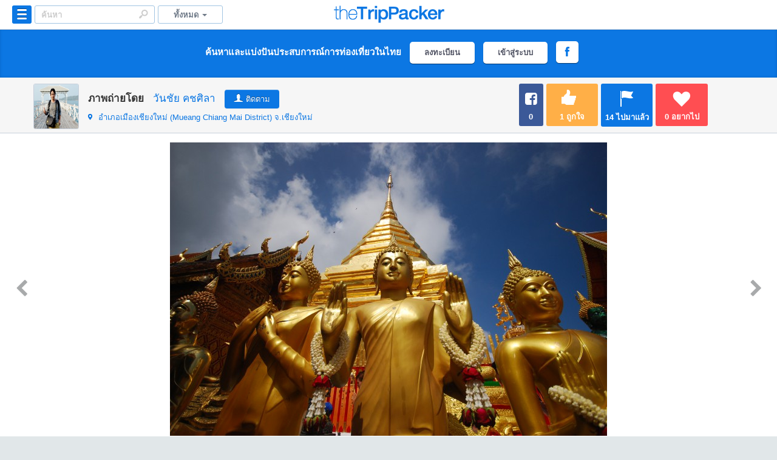

--- FILE ---
content_type: text/html; charset=utf-8
request_url: https://www.thetrippacker.com/th/image/%E0%B8%AD%E0%B8%B3%E0%B9%80%E0%B8%A0%E0%B8%AD%E0%B9%80%E0%B8%A1%E0%B8%B7%E0%B8%AD%E0%B8%87%E0%B9%80%E0%B8%8A%E0%B8%B5%E0%B8%A2%E0%B8%87%E0%B9%83%E0%B8%AB%E0%B8%A1%E0%B9%88MueangChiangMaiDistrict/137184
body_size: 24335
content:
<!DOCTYPE html>
<!--[if lt IE 7]>      <html class="no-js lt-ie9 lt-ie8 lt-ie7"> <![endif]-->
<!--[if IE 7]>         <html class="no-js lt-ie9 lt-ie8"> <![endif]-->
<!--[if IE 8]>         <html class="no-js lt-ie9"> <![endif]-->
<!--[if gt IE 8]><!--> <html class="no-js"> <!--<![endif]-->
    <head prefix="og: http://ogp.me/ns# fb: http://ogp.me/ns/fb# the-trippacker: http://ogp.me/ns/fb/the-trippacker#">
        <meta charset="utf-8">
        <meta http-equiv="X-UA-Compatible" content="IE=edge,chrome=1">
        <meta name="viewport" content="user-scalable=no, width=device-width, initial-scale=1.0">
        <meta name="msapplication-TileColor" content="#0c77e3"/>
        <meta name="msapplication-TileImage" content="https://www.thetrippacker.com/img/logo_144.png"/>
        <meta name="google-site-verification" content="67iK1gNELWfBM8ncKTt-7TmNQ4XTdPCoP7-lbmwuWnQ" />
        <link rel="sitemap" type="application/xml" href="https://www.thetrippacker.com/sitemap.xml">
        <meta name="original-source" content="https://www.thetrippacker.com/th/image/อำเภอเมืองเชียงใหม่MueangChiangMaiDistrict/137184">
        <meta name="syndication-source" content="https://www.thetrippacker.com/th/image/อำเภอเมืองเชียงใหม่MueangChiangMaiDistrict/137184">

                    <!-- Share image single -->
            <title>วัดที่จังหวัดเชียงใหม่สวยงามมากครับ - อำเภอเมืองเชียงใหม่ (Mueang Chiang Mai District) จังหวัด เชียงใหม่</title>
<meta property="og:title" content="วัดที่จังหวัดเชียงใหม่สวยงามมากครับ - อำเภอเมืองเชียงใหม่ (Mueang Chiang Mai District) จังหวัด เชียงใหม่"/>
<meta property="og:image" content="https://images.thetrippacker.com/og-img/1450860746.jpg">
<meta property="og:image:width" content="600"> 
<meta property="og:image:height" content="315">
<meta name="thumbnail" content="https://images.thetrippacker.com/og-img/1450860746.jpg" />
<meta property="og:url" content="https://www.thetrippacker.com/th/image/%E0%B8%AD%E0%B8%B3%E0%B9%80%E0%B8%A0%E0%B8%AD%E0%B9%80%E0%B8%A1%E0%B8%B7%E0%B8%AD%E0%B8%87%E0%B9%80%E0%B8%8A%E0%B8%B5%E0%B8%A2%E0%B8%87%E0%B9%83%E0%B8%AB%E0%B8%A1%E0%B9%88MueangChiangMaiDistrict/137184" />
<meta property="og:site_name" content="theTripPacker - สังคมของคนรักการท่องเที่ยว" />
<meta property="og:locale" content="th_TH" />
<meta property="og:description" content="อำเภอเมืองเชียงใหม่ (Mueang Chiang Mai District) จังหวัดเชียงใหม่ โดย วันชัย เมื่อวันที่ 18 ตุลาคม 2557" />
<meta property="og:type" content="website" />
<meta property="fb:app_id" content="518277671516055" />
<meta name="description" content="อำเภอเมืองเชียงใหม่ (Mueang Chiang Mai District) จังหวัดเชียงใหม่ โดย วันชัย เมื่อวันที่ 18 ตุลาคม 2557">

<!-- GeoTag metadata -->
<meta name="geo.position" content="18.793200;98.953651" />
<meta name="ICBM" content="18.793200, 98.953651" />

<meta name="geo.placename" content="อำเภอเมืองเชียงใหม่ (Mueang Chiang Mai District) , เชียงใหม่" />
 
                
        <meta property="fb:pages" content="124119624290034" />
        
                
        <link rel="canonical" href="https://www.thetrippacker.com/th/image/%E0%B8%AD%E0%B8%B3%E0%B9%80%E0%B8%A0%E0%B8%AD%E0%B9%80%E0%B8%A1%E0%B8%B7%E0%B8%AD%E0%B8%87%E0%B9%80%E0%B8%8A%E0%B8%B5%E0%B8%A2%E0%B8%87%E0%B9%83%E0%B8%AB%E0%B8%A1%E0%B9%88MueangChiangMaiDistrict/137184" />        
                    <link rel="alternate" media="only screen and (max-width: 640px)" href="https://m.thetrippacker.com/th/image/%E0%B8%AD%E0%B8%B3%E0%B9%80%E0%B8%A0%E0%B8%AD%E0%B9%80%E0%B8%A1%E0%B8%B7%E0%B8%AD%E0%B8%87%E0%B9%80%E0%B8%8A%E0%B8%B5%E0%B8%A2%E0%B8%87%E0%B9%83%E0%B8%AB%E0%B8%A1%E0%B9%88MueangChiangMaiDistrict/137184" />
                
        <link rel="icon" sizes="16x16" href="https://www.thetrippacker.com/favicon.ico">
        
        <!-- Win8 Title-->
        <meta name="msapplication-TileColor" content="#0c77e3"/>
        <meta name="msapplication-TileImage" content="https://www.thetrippacker.com/images/apple-touch-icon-144x144-precomposed.png"/>

        <!-- Apple Touch Icons -->
        <link rel="apple-touch-icon-precomposed" href="https://www.thetrippacker.com/images/apple-touch-icon-precomposed.png" />
        <link rel="apple-touch-icon-precomposed" sizes="57x57" href="https://www.thetrippacker.com/images/apple-touch-icon-57x57-precomposed.png" />
        <link rel="apple-touch-icon-precomposed" sizes="72x72" href="https://www.thetrippacker.com/images/apple-touch-icon-72x72-precomposed.png" />
        <link rel="apple-touch-icon-precomposed" sizes="114x114" href="https://www.thetrippacker.com/images/apple-touch-icon-114x114-precomposed.png" />
        <link rel="apple-touch-icon-precomposed" sizes="144x144" href="https://www.thetrippacker.com/images/apple-touch-icon-144x144-precomposed.png" />

        <!-- MM IMPORT -->
        <link rel="stylesheet" href="https://www.thetrippacker.com/css/bootstrap.min.css"/>
                <link rel="stylesheet" href="https://www.thetrippacker.com/css/custom.css"/>
        
        <script src="https://www.thetrippacker.com/js/jquery-1.11.1.min.js"></script>        
        
        <link rel="stylesheet" href="https://www.thetrippacker.com/css/jquery-ui.css" />
        
        <!--FineUpload-->
        <link rel="stylesheet" href="https://www.thetrippacker.com/js/fineupload/fineuploader.css" />
        
        <!-- Hashtag -->
        <link href="https://www.thetrippacker.com/css/jquery.hashtags.css" media="all" rel="stylesheet" type="text/css" />
        
        <!-- Fancybox -->
        <link rel="stylesheet" href="https://www.thetrippacker.com/fancybox/jquery.fancybox.css" />
        
        <!-- Place favicon.ico and apple-touch-icon.png in the root directory -->
        <link href="https://www.thetrippacker.com/css/bootstrap-responsive.min.css" rel="stylesheet">
        <link href="https://www.thetrippacker.com/css/styles.css" rel="stylesheet" type="text/css">    
        
        <!--
            Motherday Style
        --> 
                

        <!-- JAlert -->
        <link rel="stylesheet" href="https://www.thetrippacker.com/css/msgBoxLight.css"/>  
        
        <!--GMap-->
        <!--script type="text/javascript" src="http://maps.google.com/maps/api/js?sensor=true&language=th"></script>
        <!-- Replace the value of the key parameter with your own API key. -->
        <script type="text/javascript" src="//maps.googleapis.com/maps/api/js?key=AIzaSyBdgwOdHTljbqDgK3IH6PYv4EE90YKj7XQ&libraries=places&libraries=geometry"></script>
        <!--script async defer
                src="https://maps.googleapis.com/maps/api/js?key=AIzaSyAn6cPUWXcHJSN1diGd6pAaEaNwOvuawSA&sensor=true&language=th">
         </script-->
        <script type="text/javascript" src="https://www.thetrippacker.com/js/gmaps/gmaps.js"></script>
        <script src="https://www.thetrippacker.com/js/fineupload/fineupload.js"></script>
        
        <script>
            (function(i,s,o,g,r,a,m){i['GoogleAnalyticsObject']=r;i[r]=i[r]||function(){
            (i[r].q=i[r].q||[]).push(arguments)},i[r].l=1*new Date();a=s.createElement(o),
            m=s.getElementsByTagName(o)[0];a.async=1;a.src=g;m.parentNode.insertBefore(a,m)
            })(window,document,'script','//www.google-analytics.com/analytics.js','ga');
            ga('create', 'UA-9716425-15', 'auto');
            ga('require', 'displayfeatures');
            ga('send', 'pageview');
        </script>
        
         <!-- Hotjar Tracking Code for www.thetrippacker.com -->
        <script>
            (function(h,o,t,j,a,r){
                h.hj=h.hj||function(){(h.hj.q=h.hj.q||[]).push(arguments)};
                h._hjSettings={hjid:59211,hjsv:5};
                a=o.getElementsByTagName('head')[0];
                r=o.createElement('script');r.async=1;
                r.src=t+h._hjSettings.hjid+j+h._hjSettings.hjsv;
                a.appendChild(r);
            })(window,document,'//static.hotjar.com/c/hotjar-','.js?sv=');
        </script>
        
        <style>
            .card_block {
                display: block;
                position: relative;
                -webkit-border-radius: 5px;
                -moz-border-radius: 5px;
                border-radius: 5px;
                border: 1px solid #c8d0db;
                float: left;
                margin: 8px;
                -webkit-box-shadow: 0 1px 1px rgba(200,208,219,.8);
                -moz-box-shadow: 0 1px 1px rgba(200,208,219,.8);
                box-shadow: 0 1px 1px rgba(200,208,219,.8);
            }            
            
            .card_block .pin-image {
                display: block;
                position: relative;
                -webkit-border-top-right-radius: 4px;
                -moz-border-radius-topright: 4px;
                border-top-right-radius: 4px;
                -webkit-border-top-left-radius: 4px;
                -moz-border-radius-topleft: 4px;
                border-top-left-radius: 4px;
                overflow: hidden;
            }
            
            .card_block .pin-image img {
                width: 100%;
                max-width: none;
                -webkit-border-top-right-radius: 4px;
                -moz-border-radius-topright: 4px;
                border-top-right-radius: 4px;
                -webkit-border-top-left-radius: 4px;
                -moz-border-radius-topleft: 4px;
                border-top-left-radius: 4px;
                min-height: 140px;
                -webkit-transition: opacity 1s,-webkit-transform 1s;
                transition: opacity 1s,transform 1s;
                -webkit-backface-visibility: hidden;
                backface-visibility: hidden;
            }

            /*body{
                -webkit-filter: grayscale(65%);
                -moz-filter: grayscale(65%);
                -ms-filter: grayscale(65%);
                -o-filter: grayscale(65%);
                filter: grayscale(65%);
            }*/
        
        </style>
        
    </head>
    
   
    
            <body>
                
        <script>
                window.fbAsyncInit = function() {
                  FB.init({
                    appId      : '518277671516055',
                    xfbml      : true,
                    version    : 'v2.3'
                  });

                  
                };

                (function(d, s, id){
                   var js, fjs = d.getElementsByTagName(s)[0];
                   if (d.getElementById(id)) {return;}
                   js = d.createElement(s); js.id = id;
                   js.src = "//connect.facebook.net/en_US/sdk.js";
                   fjs.parentNode.insertBefore(js, fjs);
                 }(document, 'script', 'facebook-jssdk'));

              function FacebookInviteFriends()
              {
                  FB.ui({
                      method: 'share',
                      href: 'http://www.thetrippacker.com/'
                  });
              }
          </script>
        <div id="fb-root"></div>
                    <!--div class="black-ribbon"><img src="" alt=""></div><!-- black-ribbon -->
<header id="main-header">
    <div id="header-nav">
        <div class="header-container" id="topbar-feed">
            <div class="left-header">
                <div class="dropdown categories-header">
                    <a class="dropdown-toggle categories-btn primary-hover" data-toggle="dropdown" href="#"><em>&nbsp;</em></a>
                    <div class="dropdown-menu categories-menu" id="step5">
                        <span class="position-caret"></span>

                        <form>
                            <div class="wp-categories"> 
                                <ul class="nav nav-tabs">
                                    <li class="active"><a href="#tab1" data-toggle="tab">จังหวัด </a></li>
                                    <li><a href="#tab2" data-toggle="tab">สถานที่  </a></li>
                                </ul>

                                <div class="tab-content">
                                    <div class="tab-pane active" id="tab1">
                                                                                                                                                                                                                                                                                                                                                    <ul class="submenu-provinces bg-ul">
                                                
                                                                                                                                                        <li class="zone-provinces">ภาคเหนือ</li>
                                                                                                    
                                                                                                <li><a href="https://www.thetrippacker.com/th/feed?province=%E0%B9%81%E0%B8%9E%E0%B8%A3%E0%B9%88" class="no-smoothstate">แพร่</a></li>
                                                                                                                                                                                                                                                                                
                                                                                                    
                                                                                                <li><a href="https://www.thetrippacker.com/th/feed?province=%E0%B8%99%E0%B9%88%E0%B8%B2%E0%B8%99" class="no-smoothstate">น่าน</a></li>
                                                                                                                                                                                                                                                                                
                                                                                                    
                                                                                                <li><a href="https://www.thetrippacker.com/th/feed?province=%E0%B9%80%E0%B8%8A%E0%B8%B5%E0%B8%A2%E0%B8%87%E0%B9%83%E0%B8%AB%E0%B8%A1%E0%B9%88" class="no-smoothstate">เชียงใหม่</a></li>
                                                                                                                                                                                                                                                                                
                                                                                                    
                                                                                                <li><a href="https://www.thetrippacker.com/th/feed?province=%E0%B9%80%E0%B8%8A%E0%B8%B5%E0%B8%A2%E0%B8%87%E0%B8%A3%E0%B8%B2%E0%B8%A2" class="no-smoothstate">เชียงราย</a></li>
                                                                                                                                                                                                                                                                                
                                                                                                    
                                                                                                <li><a href="https://www.thetrippacker.com/th/feed?province=%E0%B8%A5%E0%B8%B3%E0%B8%9E%E0%B8%B9%E0%B8%99" class="no-smoothstate">ลำพูน</a></li>
                                                                                                                                                                                                                                                                                
                                                                                                    
                                                                                                <li><a href="https://www.thetrippacker.com/th/feed?province=%E0%B8%A5%E0%B8%B3%E0%B8%9B%E0%B8%B2%E0%B8%87" class="no-smoothstate">ลำปาง</a></li>
                                                                                                                                                                                                                                                                                
                                                                                                    
                                                                                                <li><a href="https://www.thetrippacker.com/th/feed?province=%E0%B8%9E%E0%B8%B0%E0%B9%80%E0%B8%A2%E0%B8%B2" class="no-smoothstate">พะเยา</a></li>
                                                                                                                                                                                                                                                                                
                                                                                                    
                                                                                                <li><a href="https://www.thetrippacker.com/th/feed?province=%E0%B8%AD%E0%B8%B8%E0%B8%95%E0%B8%A3%E0%B8%94%E0%B8%B4%E0%B8%95%E0%B8%96%E0%B9%8C" class="no-smoothstate">อุตรดิตถ์</a></li>
                                                                                                                                                                                                                                                                                
                                                                                                    
                                                                                                <li><a href="https://www.thetrippacker.com/th/feed?province=%E0%B9%81%E0%B8%A1%E0%B9%88%E0%B8%AE%E0%B9%88%E0%B8%AD%E0%B8%87%E0%B8%AA%E0%B8%AD%E0%B8%99" class="no-smoothstate">แม่ฮ่องสอน</a></li>
                                                                                                                                                                                                                                                                                
                                                                                                                                                        <li class="zone-provinces">ภาคตะวันออกเฉียงเหนือ</li>
                                                                                                    
                                                                                                <li><a href="https://www.thetrippacker.com/th/feed?province=%E0%B8%A3%E0%B9%89%E0%B8%AD%E0%B8%A2%E0%B9%80%E0%B8%AD%E0%B9%87%E0%B8%94" class="no-smoothstate">ร้อยเอ็ด</a></li>
                                                                                                                                                                                                </ul><!--end .submenu-provinces-->
                                                                                                                                                                                                                                                                                                                            <ul class="submenu-provinces ">
                                                
                                                                                                    
                                                                                                <li><a href="https://www.thetrippacker.com/th/feed?province=%E0%B8%A2%E0%B9%82%E0%B8%AA%E0%B8%98%E0%B8%A3" class="no-smoothstate">ยโสธร</a></li>
                                                                                                                                                                                                                                                                                
                                                                                                    
                                                                                                <li><a href="https://www.thetrippacker.com/th/feed?province=%E0%B9%80%E0%B8%A5%E0%B8%A2" class="no-smoothstate">เลย</a></li>
                                                                                                                                                                                                                                                                                
                                                                                                    
                                                                                                <li><a href="https://www.thetrippacker.com/th/feed?province=%E0%B8%A1%E0%B8%B8%E0%B8%81%E0%B8%94%E0%B8%B2%E0%B8%AB%E0%B8%B2%E0%B8%A3" class="no-smoothstate">มุกดาหาร</a></li>
                                                                                                                                                                                                                                                                                
                                                                                                    
                                                                                                <li><a href="https://www.thetrippacker.com/th/feed?province=%E0%B8%A1%E0%B8%AB%E0%B8%B2%E0%B8%AA%E0%B8%B2%E0%B8%A3%E0%B8%84%E0%B8%B2%E0%B8%A1" class="no-smoothstate">มหาสารคาม</a></li>
                                                                                                                                                                                                                                                                                
                                                                                                    
                                                                                                <li><a href="https://www.thetrippacker.com/th/feed?province=%E0%B8%A8%E0%B8%A3%E0%B8%B5%E0%B8%AA%E0%B8%B0%E0%B9%80%E0%B8%81%E0%B8%A9" class="no-smoothstate">ศรีสะเกษ</a></li>
                                                                                                                                                                                                                                                                                
                                                                                                    
                                                                                                <li><a href="https://www.thetrippacker.com/th/feed?province=%E0%B8%AA%E0%B8%81%E0%B8%A5%E0%B8%99%E0%B8%84%E0%B8%A3" class="no-smoothstate">สกลนคร</a></li>
                                                                                                                                                                                                                                                                                
                                                                                                    
                                                                                                <li><a href="https://www.thetrippacker.com/th/feed?province=%E0%B8%9A%E0%B8%B8%E0%B8%A3%E0%B8%B5%E0%B8%A3%E0%B8%B1%E0%B8%A1%E0%B8%A2%E0%B9%8C" class="no-smoothstate">บุรีรัมย์</a></li>
                                                                                                                                                                                                                                                                                
                                                                                                    
                                                                                                <li><a href="https://www.thetrippacker.com/th/feed?province=%E0%B8%99%E0%B8%84%E0%B8%A3%E0%B8%A3%E0%B8%B2%E0%B8%8A%E0%B8%AA%E0%B8%B5%E0%B8%A1%E0%B8%B2" class="no-smoothstate">นครราชสีมา</a></li>
                                                                                                                                                                                                                                                                                
                                                                                                    
                                                                                                <li><a href="https://www.thetrippacker.com/th/feed?province=%E0%B8%99%E0%B8%84%E0%B8%A3%E0%B8%9E%E0%B8%99%E0%B8%A1" class="no-smoothstate">นครพนม</a></li>
                                                                                                                                                                                                                                                                                
                                                                                                    
                                                                                                <li><a href="https://www.thetrippacker.com/th/feed?province=%E0%B8%AB%E0%B8%99%E0%B8%AD%E0%B8%87%E0%B8%9A%E0%B8%B1%E0%B8%A7%E0%B8%A5%E0%B8%B3%E0%B8%A0%E0%B8%B9" class="no-smoothstate">หนองบัวลำภู</a></li>
                                                                                                                                                                                                                                                                                
                                                                                                    
                                                                                                <li><a href="https://www.thetrippacker.com/th/feed?province=%E0%B8%9A%E0%B8%B6%E0%B8%87%E0%B8%81%E0%B8%B2%E0%B8%AC" class="no-smoothstate">บึงกาฬ</a></li>
                                                                                                                                                                                                                                                                                
                                                                                                    
                                                                                                <li><a href="https://www.thetrippacker.com/th/feed?province=%E0%B8%AD%E0%B8%B8%E0%B8%9A%E0%B8%A5%E0%B8%A3%E0%B8%B2%E0%B8%8A%E0%B8%98%E0%B8%B2%E0%B8%99%E0%B8%B5" class="no-smoothstate">อุบลราชธานี</a></li>
                                                                                                                                                                                                </ul><!--end .submenu-provinces-->
                                                                                                                                                                                                                                                                                                                            <ul class="submenu-provinces bg-ul">
                                                
                                                                                                    
                                                                                                <li><a href="https://www.thetrippacker.com/th/feed?province=%E0%B8%81%E0%B8%B2%E0%B8%AC%E0%B8%AA%E0%B8%B4%E0%B8%99%E0%B8%98%E0%B8%B8%E0%B9%8C" class="no-smoothstate">กาฬสินธุ์</a></li>
                                                                                                                                                                                                                                                                                
                                                                                                    
                                                                                                <li><a href="https://www.thetrippacker.com/th/feed?province=%E0%B8%82%E0%B8%AD%E0%B8%99%E0%B9%81%E0%B8%81%E0%B9%88%E0%B8%99" class="no-smoothstate">ขอนแก่น</a></li>
                                                                                                                                                                                                                                                                                
                                                                                                    
                                                                                                <li><a href="https://www.thetrippacker.com/th/feed?province=%E0%B8%AD%E0%B8%B8%E0%B8%94%E0%B8%A3%E0%B8%98%E0%B8%B2%E0%B8%99%E0%B8%B5" class="no-smoothstate">อุดรธานี</a></li>
                                                                                                                                                                                                                                                                                
                                                                                                    
                                                                                                <li><a href="https://www.thetrippacker.com/th/feed?province=%E0%B8%AD%E0%B8%B3%E0%B8%99%E0%B8%B2%E0%B8%88%E0%B9%80%E0%B8%88%E0%B8%A3%E0%B8%B4%E0%B8%8D" class="no-smoothstate">อำนาจเจริญ</a></li>
                                                                                                                                                                                                                                                                                
                                                                                                    
                                                                                                <li><a href="https://www.thetrippacker.com/th/feed?province=%E0%B8%8A%E0%B8%B1%E0%B8%A2%E0%B8%A0%E0%B8%B9%E0%B8%A1%E0%B8%B4" class="no-smoothstate">ชัยภูมิ</a></li>
                                                                                                                                                                                                                                                                                
                                                                                                    
                                                                                                <li><a href="https://www.thetrippacker.com/th/feed?province=%E0%B8%AB%E0%B8%99%E0%B8%AD%E0%B8%87%E0%B8%84%E0%B8%B2%E0%B8%A2" class="no-smoothstate">หนองคาย</a></li>
                                                                                                                                                                                                                                                                                
                                                                                                    
                                                                                                <li><a href="https://www.thetrippacker.com/th/feed?province=%E0%B8%AA%E0%B8%B8%E0%B8%A3%E0%B8%B4%E0%B8%99%E0%B8%97%E0%B8%A3%E0%B9%8C" class="no-smoothstate">สุรินทร์</a></li>
                                                                                                                                                                                                                                                                                
                                                                                                                                                        <li class="zone-provinces">ภาคกลาง</li>
                                                                                                    
                                                                                                <li><a href="https://www.thetrippacker.com/th/feed?province=%E0%B8%AA%E0%B8%B4%E0%B8%87%E0%B8%AB%E0%B9%8C%E0%B8%9A%E0%B8%B8%E0%B8%A3%E0%B8%B5" class="no-smoothstate">สิงห์บุรี</a></li>
                                                                                                                                                                                                                                                                                
                                                                                                    
                                                                                                <li><a href="https://www.thetrippacker.com/th/feed?province=%E0%B8%AA%E0%B8%B8%E0%B8%9E%E0%B8%A3%E0%B8%A3%E0%B8%93%E0%B8%9A%E0%B8%B8%E0%B8%A3%E0%B8%B5" class="no-smoothstate">สุพรรณบุรี</a></li>
                                                                                                                                                                                                                                                                                
                                                                                                    
                                                                                                <li><a href="https://www.thetrippacker.com/th/feed?province=%E0%B8%AD%E0%B9%88%E0%B8%B2%E0%B8%87%E0%B8%97%E0%B8%AD%E0%B8%87" class="no-smoothstate">อ่างทอง</a></li>
                                                                                                                                                                                                                                                                                
                                                                                                    
                                                                                                <li><a href="https://www.thetrippacker.com/th/feed?province=%E0%B8%AA%E0%B8%B8%E0%B9%82%E0%B8%82%E0%B8%97%E0%B8%B1%E0%B8%A2" class="no-smoothstate">สุโขทัย</a></li>
                                                                                                                                                                                                </ul><!--end .submenu-provinces-->
                                                                                                                                                                                                                                                                                                                            <ul class="submenu-provinces ">
                                                
                                                                                                    
                                                                                                <li><a href="https://www.thetrippacker.com/th/feed?province=%E0%B8%A5%E0%B8%9E%E0%B8%9A%E0%B8%B8%E0%B8%A3%E0%B8%B5" class="no-smoothstate">ลพบุรี</a></li>
                                                                                                                                                                                                                                                                                
                                                                                                    
                                                                                                <li><a href="https://www.thetrippacker.com/th/feed?province=%E0%B8%AA%E0%B8%A1%E0%B8%B8%E0%B8%97%E0%B8%A3%E0%B8%9B%E0%B8%A3%E0%B8%B2%E0%B8%81%E0%B8%B2%E0%B8%A3" class="no-smoothstate">สมุทรปราการ</a></li>
                                                                                                                                                                                                                                                                                
                                                                                                    
                                                                                                <li><a href="https://www.thetrippacker.com/th/feed?province=%E0%B8%AA%E0%B8%A1%E0%B8%B8%E0%B8%97%E0%B8%A3%E0%B8%AA%E0%B8%87%E0%B8%84%E0%B8%A3%E0%B8%B2%E0%B8%A1" class="no-smoothstate">สมุทรสงคราม</a></li>
                                                                                                                                                                                                                                                                                
                                                                                                    
                                                                                                <li><a href="https://www.thetrippacker.com/th/feed?province=%E0%B8%AD%E0%B8%B8%E0%B8%97%E0%B8%B1%E0%B8%A2%E0%B8%98%E0%B8%B2%E0%B8%99%E0%B8%B5" class="no-smoothstate">อุทัยธานี</a></li>
                                                                                                                                                                                                                                                                                
                                                                                                    
                                                                                                <li><a href="https://www.thetrippacker.com/th/feed?province=%E0%B8%AA%E0%B8%A1%E0%B8%B8%E0%B8%97%E0%B8%A3%E0%B8%AA%E0%B8%B2%E0%B8%84%E0%B8%A3" class="no-smoothstate">สมุทรสาคร</a></li>
                                                                                                                                                                                                                                                                                
                                                                                                    
                                                                                                <li><a href="https://www.thetrippacker.com/th/feed?province=%E0%B8%AA%E0%B8%A3%E0%B8%B0%E0%B8%9A%E0%B8%B8%E0%B8%A3%E0%B8%B5" class="no-smoothstate">สระบุรี</a></li>
                                                                                                                                                                                                                                                                                
                                                                                                    
                                                                                                <li><a href="https://www.thetrippacker.com/th/feed?province=%E0%B9%80%E0%B8%9E%E0%B8%8A%E0%B8%A3%E0%B8%9A%E0%B8%B9%E0%B8%A3%E0%B8%93%E0%B9%8C" class="no-smoothstate">เพชรบูรณ์</a></li>
                                                                                                                                                                                                                                                                                
                                                                                                    
                                                                                                <li><a href="https://www.thetrippacker.com/th/feed?province=%E0%B8%81%E0%B8%A3%E0%B8%B8%E0%B8%87%E0%B9%80%E0%B8%97%E0%B8%9E%E0%B8%A1%E0%B8%AB%E0%B8%B2%E0%B8%99%E0%B8%84%E0%B8%A3" class="no-smoothstate">กรุงเทพมหานคร</a></li>
                                                                                                                                                                                                                                                                                
                                                                                                    
                                                                                                <li><a href="https://www.thetrippacker.com/th/feed?province=%E0%B8%99%E0%B8%84%E0%B8%A3%E0%B8%99%E0%B8%B2%E0%B8%A2%E0%B8%81" class="no-smoothstate">นครนายก</a></li>
                                                                                                                                                                                                                                                                                
                                                                                                    
                                                                                                <li><a href="https://www.thetrippacker.com/th/feed?province=%E0%B8%9E%E0%B8%B4%E0%B8%A9%E0%B8%93%E0%B8%B8%E0%B9%82%E0%B8%A5%E0%B8%81" class="no-smoothstate">พิษณุโลก</a></li>
                                                                                                                                                                                                                                                                                
                                                                                                    
                                                                                                <li><a href="https://www.thetrippacker.com/th/feed?province=%E0%B8%9E%E0%B8%B4%E0%B8%88%E0%B8%B4%E0%B8%95%E0%B8%A3" class="no-smoothstate">พิจิตร</a></li>
                                                                                                                                                                                                                                                                                
                                                                                                    
                                                                                                <li><a href="https://www.thetrippacker.com/th/feed?province=%E0%B8%99%E0%B8%84%E0%B8%A3%E0%B8%9B%E0%B8%90%E0%B8%A1" class="no-smoothstate">นครปฐม</a></li>
                                                                                                                                                                                                </ul><!--end .submenu-provinces-->
                                                                                                                                                                                                                                                                                                                            <ul class="submenu-provinces bg-ul">
                                                
                                                                                                    
                                                                                                <li><a href="https://www.thetrippacker.com/th/feed?province=%E0%B8%81%E0%B8%B3%E0%B9%81%E0%B8%9E%E0%B8%87%E0%B9%80%E0%B8%9E%E0%B8%8A%E0%B8%A3" class="no-smoothstate">กำแพงเพชร</a></li>
                                                                                                                                                                                                                                                                                
                                                                                                    
                                                                                                <li><a href="https://www.thetrippacker.com/th/feed?province=%E0%B8%99%E0%B8%84%E0%B8%A3%E0%B8%AA%E0%B8%A7%E0%B8%A3%E0%B8%A3%E0%B8%84%E0%B9%8C" class="no-smoothstate">นครสวรรค์</a></li>
                                                                                                                                                                                                                                                                                
                                                                                                    
                                                                                                <li><a href="https://www.thetrippacker.com/th/feed?province=%E0%B8%99%E0%B8%99%E0%B8%97%E0%B8%9A%E0%B8%B8%E0%B8%A3%E0%B8%B5" class="no-smoothstate">นนทบุรี</a></li>
                                                                                                                                                                                                                                                                                
                                                                                                    
                                                                                                <li><a href="https://www.thetrippacker.com/th/feed?province=%E0%B8%8A%E0%B8%B1%E0%B8%A2%E0%B8%99%E0%B8%B2%E0%B8%97" class="no-smoothstate">ชัยนาท</a></li>
                                                                                                                                                                                                                                                                                
                                                                                                    
                                                                                                <li><a href="https://www.thetrippacker.com/th/feed?province=%E0%B8%9E%E0%B8%A3%E0%B8%B0%E0%B8%99%E0%B8%84%E0%B8%A3%E0%B8%A8%E0%B8%A3%E0%B8%B5%E0%B8%AD%E0%B8%A2%E0%B8%B8%E0%B8%98%E0%B8%A2%E0%B8%B2" class="no-smoothstate">พระนครศรีอยุธยา</a></li>
                                                                                                                                                                                                                                                                                
                                                                                                    
                                                                                                <li><a href="https://www.thetrippacker.com/th/feed?province=%E0%B8%9B%E0%B8%97%E0%B8%B8%E0%B8%A1%E0%B8%98%E0%B8%B2%E0%B8%99%E0%B8%B5" class="no-smoothstate">ปทุมธานี</a></li>
                                                                                                                                                                                                                                                                                
                                                                                                                                                        <li class="zone-provinces">ภาคตะวันออก</li>
                                                                                                    
                                                                                                <li><a href="https://www.thetrippacker.com/th/feed?province=%E0%B8%95%E0%B8%A3%E0%B8%B2%E0%B8%94" class="no-smoothstate">ตราด</a></li>
                                                                                                                                                                                                                                                                                
                                                                                                    
                                                                                                <li><a href="https://www.thetrippacker.com/th/feed?province=%E0%B8%AA%E0%B8%A3%E0%B8%B0%E0%B9%81%E0%B8%81%E0%B9%89%E0%B8%A7" class="no-smoothstate">สระแก้ว</a></li>
                                                                                                                                                                                                                                                                                
                                                                                                    
                                                                                                <li><a href="https://www.thetrippacker.com/th/feed?province=%E0%B8%8A%E0%B8%A5%E0%B8%9A%E0%B8%B8%E0%B8%A3%E0%B8%B5" class="no-smoothstate">ชลบุรี</a></li>
                                                                                                                                                                                                                                                                                
                                                                                                    
                                                                                                <li><a href="https://www.thetrippacker.com/th/feed?province=%E0%B8%9B%E0%B8%A3%E0%B8%B2%E0%B8%88%E0%B8%B5%E0%B8%99%E0%B8%9A%E0%B8%B8%E0%B8%A3%E0%B8%B5" class="no-smoothstate">ปราจีนบุรี</a></li>
                                                                                                                                                                                                                                                                                
                                                                                                    
                                                                                                <li><a href="https://www.thetrippacker.com/th/feed?province=%E0%B8%89%E0%B8%B0%E0%B9%80%E0%B8%8A%E0%B8%B4%E0%B8%87%E0%B9%80%E0%B8%97%E0%B8%A3%E0%B8%B2" class="no-smoothstate">ฉะเชิงเทรา</a></li>
                                                                                                                                                                                                </ul><!--end .submenu-provinces-->
                                                                                                                                                                                                                                                                                                                            <ul class="submenu-provinces ">
                                                
                                                                                                    
                                                                                                <li><a href="https://www.thetrippacker.com/th/feed?province=%E0%B8%88%E0%B8%B1%E0%B8%99%E0%B8%97%E0%B8%9A%E0%B8%B8%E0%B8%A3%E0%B8%B5" class="no-smoothstate">จันทบุรี</a></li>
                                                                                                                                                                                                                                                                                
                                                                                                    
                                                                                                <li><a href="https://www.thetrippacker.com/th/feed?province=%E0%B8%A3%E0%B8%B0%E0%B8%A2%E0%B8%AD%E0%B8%87" class="no-smoothstate">ระยอง</a></li>
                                                                                                                                                                                                                                                                                
                                                                                                                                                        <li class="zone-provinces">ภาคตะวันตก</li>
                                                                                                    
                                                                                                <li><a href="https://www.thetrippacker.com/th/feed?province=%E0%B8%9B%E0%B8%A3%E0%B8%B0%E0%B8%88%E0%B8%A7%E0%B8%9A%E0%B8%84%E0%B8%B5%E0%B8%A3%E0%B8%B5%E0%B8%82%E0%B8%B1%E0%B8%99%E0%B8%98%E0%B9%8C" class="no-smoothstate">ประจวบคีรีขันธ์</a></li>
                                                                                                                                                                                                                                                                                
                                                                                                    
                                                                                                <li><a href="https://www.thetrippacker.com/th/feed?province=%E0%B8%A3%E0%B8%B2%E0%B8%8A%E0%B8%9A%E0%B8%B8%E0%B8%A3%E0%B8%B5" class="no-smoothstate">ราชบุรี</a></li>
                                                                                                                                                                                                                                                                                
                                                                                                    
                                                                                                <li><a href="https://www.thetrippacker.com/th/feed?province=%E0%B8%81%E0%B8%B2%E0%B8%8D%E0%B8%88%E0%B8%99%E0%B8%9A%E0%B8%B8%E0%B8%A3%E0%B8%B5" class="no-smoothstate">กาญจนบุรี</a></li>
                                                                                                                                                                                                                                                                                
                                                                                                    
                                                                                                <li><a href="https://www.thetrippacker.com/th/feed?province=%E0%B9%80%E0%B8%9E%E0%B8%8A%E0%B8%A3%E0%B8%9A%E0%B8%B8%E0%B8%A3%E0%B8%B5" class="no-smoothstate">เพชรบุรี</a></li>
                                                                                                                                                                                                                                                                                
                                                                                                    
                                                                                                <li><a href="https://www.thetrippacker.com/th/feed?province=%E0%B8%95%E0%B8%B2%E0%B8%81" class="no-smoothstate">ตาก</a></li>
                                                                                                                                                                                                                                                                                
                                                                                                                                                        <li class="zone-provinces">ภาคใต้</li>
                                                                                                    
                                                                                                <li><a href="https://www.thetrippacker.com/th/feed?province=%E0%B8%8A%E0%B8%B8%E0%B8%A1%E0%B8%9E%E0%B8%A3" class="no-smoothstate">ชุมพร</a></li>
                                                                                                                                                                                                                                                                                
                                                                                                    
                                                                                                <li><a href="https://www.thetrippacker.com/th/feed?province=%E0%B8%95%E0%B8%A3%E0%B8%B1%E0%B8%87" class="no-smoothstate">ตรัง</a></li>
                                                                                                                                                                                                                                                                                
                                                                                                    
                                                                                                <li><a href="https://www.thetrippacker.com/th/feed?province=%E0%B8%A0%E0%B8%B9%E0%B9%80%E0%B8%81%E0%B9%87%E0%B8%95" class="no-smoothstate">ภูเก็ต</a></li>
                                                                                                                                                                                                </ul><!--end .submenu-provinces-->
                                                                                                                                                                                                                                                                                                                            <ul class="submenu-provinces bg-ul">
                                                
                                                                                                    
                                                                                                <li><a href="https://www.thetrippacker.com/th/feed?province=%E0%B8%81%E0%B8%A3%E0%B8%B0%E0%B8%9A%E0%B8%B5%E0%B9%88" class="no-smoothstate">กระบี่</a></li>
                                                                                                                                                                                                                                                                                
                                                                                                    
                                                                                                <li><a href="https://www.thetrippacker.com/th/feed?province=%E0%B8%AA%E0%B8%B8%E0%B8%A3%E0%B8%B2%E0%B8%A9%E0%B8%8E%E0%B8%A3%E0%B9%8C%E0%B8%98%E0%B8%B2%E0%B8%99%E0%B8%B5" class="no-smoothstate">สุราษฎร์ธานี</a></li>
                                                                                                                                                                                                                                                                                
                                                                                                    
                                                                                                <li><a href="https://www.thetrippacker.com/th/feed?province=%E0%B8%99%E0%B8%84%E0%B8%A3%E0%B8%A8%E0%B8%A3%E0%B8%B5%E0%B8%98%E0%B8%A3%E0%B8%A3%E0%B8%A1%E0%B8%A3%E0%B8%B2%E0%B8%8A" class="no-smoothstate">นครศรีธรรมราช</a></li>
                                                                                                                                                                                                                                                                                
                                                                                                    
                                                                                                <li><a href="https://www.thetrippacker.com/th/feed?province=%E0%B8%99%E0%B8%A3%E0%B8%B2%E0%B8%98%E0%B8%B4%E0%B8%A7%E0%B8%B2%E0%B8%AA" class="no-smoothstate">นราธิวาส</a></li>
                                                                                                                                                                                                                                                                                
                                                                                                    
                                                                                                <li><a href="https://www.thetrippacker.com/th/feed?province=%E0%B8%AA%E0%B8%95%E0%B8%B9%E0%B8%A5" class="no-smoothstate">สตูล</a></li>
                                                                                                                                                                                                                                                                                
                                                                                                    
                                                                                                <li><a href="https://www.thetrippacker.com/th/feed?province=%E0%B8%AA%E0%B8%87%E0%B8%82%E0%B8%A5%E0%B8%B2" class="no-smoothstate">สงขลา</a></li>
                                                                                                                                                                                                                                                                                
                                                                                                    
                                                                                                <li><a href="https://www.thetrippacker.com/th/feed?province=%E0%B8%9B%E0%B8%B1%E0%B8%95%E0%B8%95%E0%B8%B2%E0%B8%99%E0%B8%B5" class="no-smoothstate">ปัตตานี</a></li>
                                                                                                                                                                                                                                                                                
                                                                                                    
                                                                                                <li><a href="https://www.thetrippacker.com/th/feed?province=%E0%B8%9E%E0%B8%B1%E0%B8%87%E0%B8%87%E0%B8%B2" class="no-smoothstate">พังงา</a></li>
                                                                                                                                                                                                                                                                                
                                                                                                    
                                                                                                <li><a href="https://www.thetrippacker.com/th/feed?province=%E0%B8%A3%E0%B8%B0%E0%B8%99%E0%B8%AD%E0%B8%87" class="no-smoothstate">ระนอง</a></li>
                                                                                                                                                                                                                                                                                
                                                                                                    
                                                                                                <li><a href="https://www.thetrippacker.com/th/feed?province=%E0%B8%9E%E0%B8%B1%E0%B8%97%E0%B8%A5%E0%B8%B8%E0%B8%87" class="no-smoothstate">พัทลุง</a></li>
                                                                                                                                                                                                                                                                                
                                                                                                    
                                                                                                <li><a href="https://www.thetrippacker.com/th/feed?province=%E0%B8%A2%E0%B8%B0%E0%B8%A5%E0%B8%B2" class="no-smoothstate">ยะลา</a></li>
                                                                                                                                                                                                                                                                        </div><!--end #tab1-->

                                    <div class="tab-pane" id="tab2">
                                        <ul class="destinations-menu">
                                            
                                            
                                                                                            <li>
                                                    <a href="https://www.thetrippacker.com/th/feed?category=1" class="no-smoothstate">
                                                        <span class="icon-type-menu natural-icon">&nbsp;</span><br>
                                                        <span class="title-destination">สถานที่ท่องเที่ยวทางธรรมชาติ</span>
                                                    </a>
                                                </li>
                                                                                            <li>
                                                    <a href="https://www.thetrippacker.com/th/feed?category=2" class="no-smoothstate">
                                                        <span class="icon-type-menu spoon-icon">&nbsp;</span><br>
                                                        <span class="title-destination">อาหาร</span>
                                                    </a>
                                                </li>
                                                                                            <li>
                                                    <a href="https://www.thetrippacker.com/th/feed?category=3" class="no-smoothstate">
                                                        <span class="icon-type-menu bed-icon">&nbsp;</span><br>
                                                        <span class="title-destination">ที่พัก</span>
                                                    </a>
                                                </li>
                                                                                            <li>
                                                    <a href="https://www.thetrippacker.com/th/feed?category=4" class="no-smoothstate">
                                                        <span class="icon-type-menu tea-icon">&nbsp;</span><br>
                                                        <span class="title-destination">กาแฟ ชาและเบเกอรี่</span>
                                                    </a>
                                                </li>
                                                                                            <li>
                                                    <a href="https://www.thetrippacker.com/th/feed?category=5" class="no-smoothstate">
                                                        <span class="icon-type-menu beer-icon">&nbsp;</span><br>
                                                        <span class="title-destination">บาร์, คลับและสีสันยามค่ำคืน</span>
                                                    </a>
                                                </li>
                                                                                            <li>
                                                    <a href="https://www.thetrippacker.com/th/feed?category=6" class="no-smoothstate">
                                                        <span class="icon-type-menu baby-icon">&nbsp;</span><br>
                                                        <span class="title-destination">กิจกรรมครอบครัว</span>
                                                    </a>
                                                </li>
                                                                                            <li>
                                                    <a href="https://www.thetrippacker.com/th/feed?category=7" class="no-smoothstate">
                                                        <span class="icon-type-menu religious-icon">&nbsp;</span><br>
                                                        <span class="title-destination">ศาสนสถานและ สถานที่ทางประวัติศาสตร์</span>
                                                    </a>
                                                </li>
                                                                                            <li>
                                                    <a href="https://www.thetrippacker.com/th/feed?category=8" class="no-smoothstate">
                                                        <span class="icon-type-menu camp-icon">&nbsp;</span><br>
                                                        <span class="title-destination">กิจกรรมกลางแจ้ง</span>
                                                    </a>
                                                </li>
                                                                                            <li>
                                                    <a href="https://www.thetrippacker.com/th/feed?category=9" class="no-smoothstate">
                                                        <span class="icon-type-menu shoes-icon">&nbsp;</span><br>
                                                        <span class="title-destination">ตลาดและห้างสรรพสินค้า</span>
                                                    </a>
                                                </li>
                                                                                            <li>
                                                    <a href="https://www.thetrippacker.com/th/feed?category=10" class="no-smoothstate">
                                                        <span class="icon-type-menu museum-icon">&nbsp;</span><br>
                                                        <span class="title-destination">แกลลอรี่และพิพิธภัณฑ์</span>
                                                    </a>
                                                </li>
                                                                                            <li>
                                                    <a href="https://www.thetrippacker.com/th/feed?category=11" class="no-smoothstate">
                                                        <span class="icon-type-menu tour-icon">&nbsp;</span><br>
                                                        <span class="title-destination">ทัวร์ คอร์ส และ บริการให้เช่า</span>
                                                    </a>
                                                </li>
                                                                                            <li>
                                                    <a href="https://www.thetrippacker.com/th/feed?category=12" class="no-smoothstate">
                                                        <span class="icon-type-menu beauty-icon">&nbsp;</span><br>
                                                        <span class="title-destination">สุขภาพ ความงาม และสปา</span>
                                                    </a>
                                                </li>
                                                                                            <li>
                                                    <a href="https://www.thetrippacker.com/th/feed?category=13" class="no-smoothstate">
                                                        <span class="icon-type-menu note-icon">&nbsp;</span><br>
                                                        <span class="title-destination">เทศกาล</span>
                                                    </a>
                                                </li>
                                                                                            <li>
                                                    <a href="https://www.thetrippacker.com/th/feed?category=14" class="no-smoothstate">
                                                        <span class="icon-type-menu other-icon">&nbsp;</span><br>
                                                        <span class="title-destination">สถาปัตยกรรมและสิ่งปลูกสร้าง</span>
                                                    </a>
                                                </li>
                                                                                    </ul><!--end .destinations-menu-->
                                    </div>
                                </div>

                            </div><!--end .wp-categories-->
                        </form>

                    </div>
                </div><!--end .categories-header-->

                <form class="navbar-search pull-left" action="https://www.thetrippacker.com/th/feed" method="get" id="search-bar">
                    <input type="text" name="q" class="search-query span2" value="" placeholder=ค้นหา >
                    <button class="submit" type="submit">Search</button>
                </form>

                <div class="dropdown curated-menu">

                    <a data-toggle="dropdown" class="btn-blue btn-more" href="#">
                        <em>&nbsp;</em>
                        <span class="hide-reduce">
                            
                                                            ทั้งหมด    
                                                        <b class="caret"></b>
                        </span>
                    </a>
                    <ul class="dropdown-menu" role="menu" aria-labelledby="dLabel">
                        <li><a tabindex="-1" href="https://www.thetrippacker.com/">ทั้งหมด</a></li>
                                                                        <li><a tabindex="-1" href="https://www.thetrippacker.com/th/feed/review">รีวิว</a></li>
                        <!--<li><a tabindex="-1" href=""></a></li>-->
                                                
                                            </ul>

                </div><!--end .curated-menu-->

<!--          <a class="btn-blue shopping-menu"  href="#"><i>&nbsp;</i>Shopping</a>-->

            </div><!--end .left-header-->

            <div class="wrapper-logo"><a href="https://www.thetrippacker.com/" class="no-smoothstate"><img src="https://www.thetrippacker.com/img/logo.png"></a></div>

            
                    </div>
    </div>
    
    
</header><!--end #main-header-->
        
                    <div class="app-content">
            
                <div id="registration-bar" data-spy="affix" data-offset-top="2" class="affix-top">
        <div class="wrapper">
            <strong>ค้นหาและแบ่งปันประสบการณ์การท่องเที่ยวในไทย</strong>
            <a href="https://www.thetrippacker.com/th/auth/register" class="btn-white">ลงทะเบียน</a>
            <a href="https://www.thetrippacker.com/th/auth/login" class="btn-white">เข้าสู่ระบบ</a>
             
                                                                                                          <a href="https://www.facebook.com/v2.5/dialog/oauth?client_id=518277671516055&redirect_uri=https%3A%2F%2Fwww.thetrippacker.com%2Fth%2Fauth_social%2Ffblogin%3Fruri%3Dth%252Fimage%252F%2525E0%2525B8%2525AD%2525E0%2525B8%2525B3%2525E0%2525B9%252580%2525E0%2525B8%2525A0%2525E0%2525B8%2525AD%2525E0%2525B9%252580%2525E0%2525B8%2525A1%2525E0%2525B8%2525B7%2525E0%2525B8%2525AD%2525E0%2525B8%252587%2525E0%2525B9%252580%2525E0%2525B8%25258A%2525E0%2525B8%2525B5%2525E0%2525B8%2525A2%2525E0%2525B8%252587%2525E0%2525B9%252583%2525E0%2525B8%2525AB%2525E0%2525B8%2525A1%2525E0%2525B9%252588MueangChiangMaiDistrict%252F137184&state=7dd05a7cd7442e8561bc323e7d3d42a1&sdk=php-sdk-4.0.20&scope=email%2Cuser_photos" class="btn-f"><i></i></a>
                                  </div>
    </div>
 
                
                            
                            
                              
                
                
                            
                            
                
            <script type="text/javascript">
var shiftKey = false;
var timer;
var langMode; 
$(document).ready(function(){
    langMode = splitURL();
    
    $(document).on('click', '.comment_box_image', function(e){
        
        var ele = $(this);
        var id = $(this).attr('id');
        //$(ele).css("height", "50px");
        if($('.esc-text_'+id).length == 0 && $('.esc-text_'+id)){
            $(ele).closest('.detail-post').after( '<span class="esc-text_'+id+'" style="font-size: 11px; color: #aaaeb0; margin-left: 45px;">Press esc to cancel</span>' );
        }
    });
    
    $(document).on('keydown', ".comment_box_image", function(e){
        var ele = $(this);
        var id = $(this).attr('id');
        var oldtext = $(this).val();
        
        if($('.esc-text_'+id).length == 0 && $('.esc-text_'+id)){
            $(ele).closest('.detail-post').after( '<span class="esc-text_'+id+'" style="font-size: 11px; color: #aaaeb0; margin-left: 45px;">Press esc to cancel</span>' );
        }  
        
        if(e.keyCode == 27){
            $(ele).val('');
            $(ele).css("height", "30px");
            $('.esc-text_'+id).remove();
        }
        
        if(e.keyCode == 16){
            shiftKey = true;
            clearTimeout(timer);
            timer = setTimeout(function(){shiftKey = false},300);
        }

        if(e.keyCode == 13 && e.shiftKey === false && shiftKey === false){
            e.preventDefault();
        }
        
        if(e.keyCode == 13 && e.shiftKey === false && shiftKey === false && $(this).val() != ''){
              var imageIdVal = $(this).attr('id');
              var messageVal = $(this).val();
              var commentIdVal = $(this).attr('data-commentid');    
        if(messageVal == ''){
          return false;
        }
        $(ele).val('');
        //$(ele).css("height", "30px");
        //$(ele).closest('.detail-post').animate({'height': '30px'});
        $('.esc-text_'+id).remove();
        
        var commentIdVal = $(this).attr('data-commentid');
        
        if (typeof this.xhr!=='undefined'){
          this.xhr.abort();
        }
        this.xhr = $.ajax({
          type: "POST",
          url: "https://www.thetrippacker.com/th/profile/ajax_comment/image_new",
          cache: false,
          dataType: "json",
          data: { check_in_id: imageIdVal, message: messageVal, commentId: commentIdVal }
        }).done(function( msg ) {
          if(msg.status == 'success'){
            $(ele).val('');
            $(ele).css("height", "30px");
            if(commentIdVal){
              $('[data-commentid="'+commentIdVal+'"].comment-message').html(msg.message);   
            }else{
              <!--              $('.text_comment[data-imageid="'+imageIdVal+'"]').after(msg.html);-->
              $('.text_comment[data-imageid="'+imageIdVal+'"]').prepend(msg.html); 
              var str = $('.comment_summary_'+imageIdVal+' .text:first').text();
              var newCommentCountVal = parseInt(str)+1;
              $('.comment_summary_'+imageIdVal+' .text').text(newCommentCountVal);
            }
            
            if(msg.refer != ''){
                var ref = msg.refer;
                $('#comment_summary_'+ref+' .text').text(newCommentCountVal);
                $('.text_comment[data-check-in-id="'+ref+'"]').after(msg.html);
            }
            
            $.ajax({
                type: "POST",
                url: "https://www.thetrippacker.com/th/profile/sendNofImageComment",
                cache: false,
                dataType: "json",
                data: { id: imageIdVal }
              }).done(function( nofMsg ) {

              });
            
            var $container = $('#feed-container');
            <!--setTimeout(function(){$container.isotope('reLayout');},500);-->
            $('[data-commentid="'+commentIdVal+'"].comment-message').closest('.comment_row').find('.edit-section').addClass('btn-group').show();
            refreshEdit();
          }
          
          if(msg.status == 'limit'){
            alertBoxOKWarning(msg.title, msg.msg);
            $(ele).val(oldtext);
            $(ele).hashtags();
          }
        })
      }
    });
    function nl2br (str, is_xhtml) {
        var breakTag = (is_xhtml || typeof is_xhtml === 'undefined') ? '<br />' : '<br>';
        return (str + '').replace(/([^>\r\n]?)(\r\n|\n\r|\r|\n)/g, '$1' + breakTag + '$2');
    }
    var comment = '';
    $(document).on('keydown', ".comment_box_image_edit", function(e){
        var ele = $(this);
        var id = $(this).attr('data-commentid');
        var oldtext = $(this).val();
        
        if(e.keyCode == 27){
            $(ele).closest('.comment_row').find('.detail-post .comment-time-ago').show();
            $(ele).remove();
            $('[data-commentid="'+id+'"].comment-message').html(nl2br(comment));
            $('[data-commentid="'+id+'"].comment-message').closest('.comment_row').find('.edit-section').addClass('btn-group').show();
            $('.edit-section').not('.edit_date').addClass('btn-group').css('display', 'inline-block');
            $('.edit_date').show();
            
            $('.esc-text_'+id).remove();
            refreshEdit();
        }
        
        if(e.keyCode == 16){
            shiftKey = true;
            clearTimeout(timer);
            timer = setTimeout(function(){shiftKey = false},300);
        }

        if(e.keyCode == 13 && e.shiftKey === false && shiftKey === false){
            e.preventDefault();
        }
        
        if(e.keyCode == 13 && e.shiftKey === false && shiftKey === false && $(this).val() != ''){
              var imageIdVal = $(this).attr('id');
              var image_idVal = $(this).closest('.comments-list').attr('data-imageid');
              var messageVal = $(this).val();
              var commentIdVal = $(this).attr('data-commentid');    
        if(messageVal == ''){
          return false;
        }
        
        var commentIdVal = $(this).attr('data-commentid');
        
        if (typeof this.xhr!=='undefined'){
          this.xhr.abort();
        }
        this.xhr = $.ajax({
          type: "POST",
          url: "https://www.thetrippacker.com/th/profile/ajax_comment/image",
          cache: false,
          dataType: "json", 
          data: { check_in_id: imageIdVal, message: messageVal, commentId: commentIdVal, image_id: image_idVal }
        }).done(function( msg ) {
          if(msg.status == 'success'){
            $(ele).val('');
            $(ele).css("height", "30px");
            $(ele).closest('.comment_row').find('.detail-post .comment-time-ago').text(msg.addtime+' • Edited '+msg.edittime);
            $(ele).closest('.comment_row').find('.detail-post .comment-time-ago').show();
            $(ele).closest('.comment_row').find('.detail-post .esc-text_'+id).hide();
            
            if(commentIdVal){ 
              $('[data-commentid="'+commentIdVal+'"].comment-message').html(msg.message);   
            }else{
              $('.text_comment[data-imageid="'+imageIdVal+'"]').after(msg.html);
              var str = $('.comment_summary_'+imageIdVal+' .text:first').text();
              var newCommentCountVal = parseInt(str)+1;
              $('.comment_summary_'+imageIdVal+' .text').text(newCommentCountVal);
            }
            
            if(msg.refer != ''){
                var ref = msg.refer;
                $('#comment_summary_'+ref+' .text').text(newCommentCountVal);
                $('.text_comment[data-check-in-id="'+ref+'"]').after(msg.html);
            }
            
            if($('#feed-container').length){
                var $container = $('#feed-container');
                setTimeout(function(){
                    $container.isotope('reLayout');
                },500);
            }
            $('[data-commentid="'+commentIdVal+'"].comment-message').closest('.comment_row').find('.edit-section').addClass('btn-group').show();
            $('.edit-section').not('.edit_date').addClass('btn-group').css('display', 'inline-block');
            $('.edit_date').show();
            
            refreshEdit();
          }
          
          if(msg.status == 'limit'){
            alertBoxOKWarning(msg.title, msg.msg);
            $(ele).val(oldtext);
            $(ele).hashtags();
          }
        })
      }
    });
    
    $(document).on('click', '.beenthere', function(e){
      e.preventDefault();
      if($(this).hasClass('active')){
        return false;
      }
      var checkInVal = $(this).attr('data-check-in');
      var ele = $(this);
      if (typeof this.xhr!=='undefined'){
          this.xhr.abort();
        }
        
        $(ele).addClass('active');

        this.xhr = $.ajax({
        type: "POST",
        url: "https://www.thetrippacker.com/th/feed/add_been_there",
        cache: false,
        dataType: "json",
        data: { checkIn: checkInVal }
      }).done(function( msg ) {
        if(msg.status == 'success'){
          increaseBeenThere();
          
        }else{
            $(ele).removeClass('active');
        }
      });
    });
    
    $(document).on('click', '.beenthere.active', function(e){
      e.preventDefault();
      var checkInVal = $(this).attr('data-check-in');
      var ele = $(this);
      if (typeof this.xhr!=='undefined'){
        this.xhr.abort();
      }
      
      $(ele).removeClass('active');

      this.xhr = $.ajax({
        type: "POST",
        url: "https://www.thetrippacker.com/th/feed/ajax_remove_been_there",
        cache: false,
        dataType: "json",
        data: { checkIn: checkInVal }
      }).done(function( msg ) {
        if(msg.status == 'success'){
          decreaseBeenThere();
          
        }else{
            $(ele).addClass('active');
        }
      });
    });
    
    $(document).on('click', '.wanttogo', function(e){
      e.preventDefault();
      if($(this).hasClass('active')){
        return false;
      }
      var checkInVal = $(this).closest('.block').attr('data-imageid');
      var ele = $(this);
      if (typeof this.xhr!=='undefined'){
        this.xhr.abort();
      }
      
      $(ele).addClass('active');

      this.xhr = $.ajax({
        type: "POST",
        url: "https://www.thetrippacker.com/th/feed/add_favourite",
        cache: false,
        dataType: "json",
        data: { checkIn: checkInVal }
      }).done(function( msg ) {
        if(msg.status == 'success'){
          increaseWantToGo();
          
          //$('.likes-summary[data-imageid="'+checkInVal+'"]').text(msg.number).addClass('active');
        }else{
            $(ele).removeClass('active');
        }
      });
    });
    
    $(document).on('click', '.wanttogo.active', function(e){
      e.preventDefault();
      var checkInVal = $(this).closest('.block').attr('data-imageid');
      var ele = $(this);

      if (typeof this.xhr!=='undefined'){
        this.xhr.abort();
      }
      
      $(ele).removeClass('active');
      
      this.xhr = $.ajax({
        type: "POST",
        url: "https://www.thetrippacker.com/th/feed/ajax_remove_want_to_go",
        cache: false,
        dataType: "json",
        data: { checkIn: checkInVal }
      }).done(function( msg ) {
        if(msg.status == 'success'){
          decreaseWantToGo();
          //$('.likes-summary[data-imageid="'+checkInVal+'"]').text(msg.number).removeClass('active');
        }else{
            $(ele).addClass('active');
        }
      });
    });
    
/*    $(document).on('click', '.likeicon', function(e){
      e.preventDefault();
      if($(this).find('.likes-summary').hasClass('active') || $(this).hasClass('active') ){
        return false;
      }
      
      var checkInVal = $(this).attr('data-imageid');
      var ele = $(this);
      
      if (typeof this.xhr!=='undefined'){
        this.xhr.abort();
      }

      this.xhr = $.ajax({
        type: "POST",
        url: "",
        cache: false,
        dataType: "json",
        data: { checkIn: checkInVal }
      }).done(function( msg ) {
        if(msg.status == 'success'){          
          $('.likes-summary[data-imageid="'+checkInVal+'"]').addClass('active');
          $('.likes-summary[data-imageid="'+checkInVal+'"]').find('.like-count').text(msg.count_all);
          $(ele).find('.like-count').text(msg.count_all);
          
          $.ajax({
            type: "POST",
            url: "",
            cache: false,
            dataType: "json",
            data: { image_id: msg.image_id }
          }).done(function( msg ) {
       
          });
        }
      });
    });

    $(document).on('click', '.likeicon .active, .likeicon.active', function(e){
      e.preventDefault();
      
      var checkInVal = $(this).attr('data-imageid');
      var ele = $(this);

      if (typeof this.xhr!=='undefined'){
        this.xhr.abort();
      }

      this.xhr = $.ajax({
        type: "POST",
        url: "",
        cache: false,
        dataType: "json",
        data: { checkIn: checkInVal }
      }).done(function( msg ) {
        if(msg.status == 'success'){
             //decreaseWantToGo();
             $('.likes-summary[data-imageid="'+checkInVal+'"]').removeClass('active');
             $('.likes-summary[data-imageid="'+checkInVal+'"]').find('.like-count').text(msg.count_all);
             $(ele).find('.like-count').text(msg.count_all); 
        }
      });
    });*/
    
    $(document).on('click', '.image-count-like', function(e){
      e.preventDefault();
      
      if($(this).find('.active').length > 0){
        return false;
      }
      
      if($(this).attr('data-imageid')){
        var imageIdVal = $(this).attr('data-imageid');
      }else{
        var imageIdVal = $(this).attr('data-image-like-id');
      }

      var placeIdVal = $(this).attr('data-place-id');
      var ele = $(this);
      
      if (typeof this.xhr!=='undefined'){
        this.xhr.abort();
      }

      this.xhr = $.ajax({
            type: "POST",
            url: "/"+langMode+"/profile/ajax_favourite_image",
            cache: false,
            dataType: "json",
            data: { image_id: imageIdVal, place_id: placeIdVal }
          }).done(function( msg ) {
            if(msg.status == 'success'){
              increaseWantToGo();
              $('.favNumber').text(msg.count);
              $('.quantity-wanttogo.wanttogoicon').addClass('active');
              $('.image-count-like').find('.count-like').text(msg.count).addClass('active');
              $('[data-imageid="'+imageIdVal+'"] .likes-summary').text(msg.count).addClass('active');
              //$('.likes-summary [data-imageid="'+imageIdVal+'"]').text(msg.count).addClass('active');
              $('.block[data-imageid="'+imageIdVal+'"]').find('.buttons-wp a.wanttogo').addClass('active');
            }
          });
    });
    
    $(document).on('click', '.image-count-like', function(e){
      e.preventDefault();
      if($(this).find('.active').length == 0){
        return false;
      }
      
      if($(this).attr('data-imageid')){
        var imageIdVal = $(this).attr('data-imageid');
      }else{
        var imageIdVal = $(this).attr('data-image-like-id');
      }
      
      var placeIdVal = $(this).attr('data-place-id');
      if(!imageIdVal){
        imageIdVal = $(this).attr('data-image-like-id');
      }
      if (typeof this.xhr!=='undefined'){
        this.xhr.abort();
      }

      this.xhr = $.ajax({
            type: "POST",
            url: "https://www.thetrippacker.com/th/feed/ajax_remove_want_to_go",
            cache: false,
            dataType: "json",
            data: { checkIn: imageIdVal, place_id: placeIdVal }
          }).done(function( msg ) {
            if(msg.status == 'success'){
              decreaseWantToGo();
              $('.favNumber').text(msg.number);
              $('.wanttogoicon').removeClass('active');
              $('.image-count-like').find('.count-like').text(msg.number).removeClass('active');
              $('[data-imageid="'+imageIdVal+'"] .likes-summary').text(msg.number).removeClass('active');
              $('.likes-summary [data-imageid="'+imageIdVal+'"]').text(msg.number).removeClass('active');
              $('.block[data-imageid="'+imageIdVal+'"]').find('.buttons-wp a.wanttogo').removeClass('active');
            }
          });
    });
    
    $(document).on('click', '.edit_comment_image', function(e){

      e.preventDefault();
      var ele = $(this);
      $(this).closest('.comment_row').find('.edit-section').removeClass('btn-group').hide();
      $('.edit-section').not('.edit_date').removeClass('btn-group').hide();
      var comment_id_val = $(this).attr('data-commentid');          
      var oldText = '';    
      $.ajax({
        type: "POST",
        url: "https://www.thetrippacker.com/th/profile/ajax_profile_feed_comment",
        cache: false,
        dataType: "json",
        data: { comment_id_val: comment_id_val }
      }).done(function( msg ) {
        if(msg.status == 'success'){              
            oldText = msg.message;
            comment = msg.messagehtml;
            $('[data-commentid="'+comment_id_val+'"].comment-message').html('<textarea class="textarea_edit_comment comment_box_image_edit" data-commentid="'+comment_id_val+'">'+oldText+'</textarea>');
             
            $('[data-commentid="'+comment_id_val+'"].comment-message .textarea_edit_comment').autoGrow(); 
            if($('.esc-text_'+comment_id_val).length == 0 && $('.esc-text_'+comment_id_val)){
            
                $(ele).closest('.comment_row').find('.detail-post .comment-time-ago').after( '<span class="esc-text_'+comment_id_val+'" style="font-size: 11px; color: #aaaeb0;">Press esc to cancel</span>' ).hide();
            }

        }
      });                
    });

    $(document).on('click', '.edit_date_v2', function(e){

        e.preventDefault();
        var ele = $(this);
        //$(this).closest('.comment_row').find('.edit-section').removeClass('btn-group').hide();
        //$('.edit-section').removeClass('btn-group').hide();
        var image_id_val = $(this).attr('data-id');          
        var oldText = '';
        $(this).hide();
        
        $.ajax({
          type: "POST",
          url: "https://www.thetrippacker.com/th/check_in/ajax_get_image_detail",
          cache: false,
          dataType: "json",
          data: { image_id_val: image_id_val }
        }).done(function( msg ) {
          if(msg.status == 'success'){              
              oldText = msg.date;
              comment = msg.date;
              $('#date_v2').html('<input type="text" class="date_v2_edit" value="'+oldText+'">');
              $(".date_v2_edit").datepicker({ 
                dateFormat: "M d, yy",
                maxDate: 0,
                onSelect: function(date){
                    $(".date_v2_edit").remove();
                    $.ajax({
                        type: "POST",
                        url: "https://www.thetrippacker.com/th/check_in/ajax_update_date_v2",
                        cache: false,
                        dataType: "json",
                        data: { date_val: date, image_id_val: image_id_val }
                    }).done(function( msg ) { 
                        if(msg.status == 'success'){  
                            $('#date_v2').text(date);
                            $(ele).show();
                        }
                    });
                }
              });
          }else{
              $(this).show();  
          }
        });
                
    });
    
    var oldPlace;
    
    $(document).on('click', '#edit_place_v2', function(e){
    
        e.preventDefault();
        var ele = $(this);
        var oldprovince = $('#place_title').text();
        var image_id_val = $(this).attr('data-id');   
        var check_id_val = $(this).attr('data-check-id');
        var oldText = '';
        $(this).hide();
        oldPlace = $('#place_name_v2').find('a.location');
        
        $('#place_name_v2').html('<input type="text" class="input-blue input-xlarge findPlaceBox" name="input-place" data-change="0" placeholder="Where were these taken?" value="'+$.trim(oldprovince)+'"><br><a href="#" id="save_edit_place_btn_v2" class="set-btn standard-btn" data-image-id="'+image_id_val+'" data-check-id="'+check_id_val+'">บันทึก</a> <a href="#" id="cancel_edit_place_btn_v2" class="set-btn cancel-btn">ยกเลิก </a>');
    
    });
    
    $(document).on('click', '#cancel_edit_place_btn_v2', function(e){
        e.preventDefault();
        var imageId = $('#save_edit_place_btn_v2').attr('data-image-id');
        var checkId = $('#save_edit_place_btn_v2').attr('data-check-id');
        $('#place_name_v2').html(oldPlace);
        $('#place_name_v2').append('<div class="btn-group edit-section"><button class="edit-comment" id="edit_place_v2" data-id="'+imageId+'" data-check-id="'+checkId+'"><span class="edit-icon"></span></button></div>')
    });
    
    $(document).on('click', '#edit_description_v2', function(e){
    
        e.preventDefault();
        var ele = $(this);
        var image_id_val = $(this).attr('data-id');          
        var oldText = '';
        $(this).hide();
        
        $.ajax({
          type: "POST",
          url: "https://www.thetrippacker.com/th/check_in/ajax_get_image_detail",
          cache: false,
          dataType: "json",
          data: { image_id_val: image_id_val }
        }).done(function( msg ) {
            if(msg.status == 'success'){    
                oldText = msg.message;
                $('#description_v2').html('<textarea class="input-blue span10" id="desc_edit_txt_v2" >'+oldText+'</textarea><br><a href="#" id="save_edit_desc_btn_v2" class="set-btn standard-btn" data-image-id="'+image_id_val+'" data-check-id="'+msg.check_in_id+'">บันทึก</a> <a href="#" id="cancel_edit_desc_btn_v2" class="set-btn cancel-btn">ยกเลิก </a>');
                $('textarea').autoGrow();
            }else{
                $(this).show();  
            }
        });
    
    });
    
    $(document).on('click', '#save_edit_desc_btn_v2', function(e){
        var txt = $('#desc_edit_txt_v2').val();
        var oldtxt = $('#desc_edit_txt_v2').text();
        var imageId = $(this).attr('data-image-id');
        var checkId = $(this).attr('data-check-id');
   
        $.ajax({
            type: "POST",
            url: "https://www.thetrippacker.com/th/check_in/ajax_update_date_v2",
            cache: false,
            dataType: "json",
            data: { image_id_val: imageId, message: txt, checkId: checkId }
        }).done(function(msg) {
            if (msg.status == 'success'){
                $('#description_v2').html(msg.message);
            }else{
                $('#description_v2').html(oldtxt);
            }
            $('#edit_description_v2').show();
        });
    });
    
    $(document).on('click', '#cancel_edit_desc_btn_v2', function(e){
        var oldtxt = $('#desc_edit_txt_v2').text();
        if(oldtxt == '') oldtxt = '-';
        $('#description_v2').html(oldtxt);
        $('#edit_description_v2').show();
    });
      
    $(document).on('click', '.delete_comment_image_feed', function(e){
      e.preventDefault();
      var comment_id_val = $(this).attr('data-commentid');
      var ele = $(this);
      var refer = $(this).closest('.comment_row').attr('data-comment-ref');
      
      if (typeof this.xhr!=='undefined'){
        this.xhr.abort();
      }

      alertBoxYC('โปรดยืนยัน', 'คุณแน่ใจหรือไม่ว่าคุณต้องการลบความคิดเห็นนี้?', function(){
        this.xhr = $.ajax({
          type: "POST",
          url: "https://www.thetrippacker.com/th/profile/ajax_delete_comment/image",
          cache: false,
          dataType: "json",
          data: { comment_id: comment_id_val }
        }).done(function( msg ) {
          if(msg.status == 'success'){
            var imageIdVal = $(ele).closest('.isotope-item').attr('data-imageid');
            $('.comment_row_'+comment_id_val).remove();
            var str = $('.comment_summary_'+imageIdVal+' .text').text();
            var newCommentCountVal = parseInt(str)-1;
            $('.comment_summary_'+imageIdVal+' .text').text(newCommentCountVal);
            
            if(msg.refer != ''){
                var ref = msg.refer;
                $('#comment_summary_'+ref+' .text').text(newCommentCountVal);
            }
            
            if(refer){
                  $('[data-comment-ref="'+refer+'"]').remove();
            }
            var $container = $('#feed-container');
            setInterval(function(){$container.isotope('reLayout');},1000);
          }
        });
      });
    });
    
    $(document).on('click', '.delete_comment_image_lightbox', function(e){
      e.preventDefault();
      var comment_id_val = $(this).attr('data-commentid');
      var ele = $(this);
      var refer = $(this).closest('.comment_row').attr('data-comment-ref');
      
      if (typeof this.xhr!=='undefined'){
        this.xhr.abort();
      }

      alertBoxYC('โปรดยืนยัน', 'คุณแน่ใจหรือไม่ว่าคุณต้องการลบความคิดเห็นนี้?', function(){
        this.xhr = $.ajax({
          type: "POST",
          url: "https://www.thetrippacker.com/th/profile/ajax_delete_comment/image",
          cache: false,
          dataType: "json",
          data: { comment_id: comment_id_val }
        }).done(function( msg ) {
          if(msg.status == 'success'){
            var imageIdVal = $('.text_comment').attr('data-imageid');
            $('.comment_row_'+comment_id_val).remove();
            var str = $('.comment_summary_'+imageIdVal+' .lightbox').text();
            var newCommentCountVal = parseInt(str)-1;
            $('.comment_summary_'+imageIdVal+' .text').text(newCommentCountVal);
            
            if(msg.refer != ''){
                var ref = msg.refer;
                $('#comment_summary_'+ref+' .text').text(newCommentCountVal);
            }
            
            if(refer){
                  $('[data-comment-ref="'+refer+'"]').remove();
            }
            var $container = $('#feed-container');
            setInterval(function(){$container.isotope('reLayout');},1000);
          }
        });
      });
    });
    
    $(document).on('click', '.delete_comment_image', function(e){
      e.preventDefault();
      var comment_id_val = $(this).attr('data-commentid');
      var image_id_val = $(this).attr('data-imageid');
      var ele = $(this);
      var refer = $(this).closest('.comment_row').attr('data-comment-ref');
      
      if (typeof this.xhr!=='undefined'){
        this.xhr.abort();
      }

      alertBoxYC('โปรดยืนยัน', 'คุณแน่ใจหรือไม่ว่าคุณต้องการลบความคิดเห็นนี้?', function(){
        this.xhr = $.ajax({
          type: "POST",
          url: "https://www.thetrippacker.com/th/profile/ajax_delete_comment/image",
          cache: false,
          dataType: "json",
          data: { comment_id: comment_id_val }
        }).done(function( msg ) {
          if(msg.status == 'success'){
            var imageIdVal = $(ele).closest('.comment-summary').attr('data-imageid');
            $('.comment_row_'+comment_id_val).remove();
            if(image_id_val && image_id_val != ''){
                var str = $('.count-comment_'+image_id_val+' .feed').text();
                if(!str && str == ''){
                    str = $('.count-comment_'+image_id_val+' .text').text();
                }
            }else{
                var str = $('.count-comment .text').text();
            }
            var newCommentCountVal = parseInt(str)-1;
            if(image_id_val && image_id_val != ''){
                $('.count-comment_'+image_id_val+' .text').text(newCommentCountVal);
            }else{
                $('.count-comment .text').text(newCommentCountVal);
            }
            
            if(msg.refer != ''){
                var ref = msg.refer;
                $('#comment_summary_'+ref+' .text').text(newCommentCountVal);
            }
            
            if(refer){
                  $('[data-comment-ref="'+refer+'"]').remove();
            }
            if($('#feed-container').length){
                var $container = $('#feed-container');
                setInterval(function(){$container.isotope('reLayout');},1000);
            }
          }
        });
      });
    });
    
  }); 
</script>
<link rel="stylesheet" href="https://www.thetrippacker.com/css/keyframes.css">
<link rel="stylesheet" href="https://www.thetrippacker.com/css/pageTransitions.css">

<div class="single-page m-scene" id="main_body">
    <script>
        ga('send', 'pageview', {
            'page': 'th/image/%E0%B8%AD%E0%B8%B3%E0%B9%80%E0%B8%A0%E0%B8%AD%E0%B9%80%E0%B8%A1%E0%B8%B7%E0%B8%AD%E0%B8%87%E0%B9%80%E0%B8%8A%E0%B8%B5%E0%B8%A2%E0%B8%87%E0%B9%83%E0%B8%AB%E0%B8%A1%E0%B9%88MueangChiangMaiDistrict/137184'
        });
        
        /*function fb_share_count(){

            $.get( "https://api.facebook.com/method/links.getStats?urls=&format=json", function( data ) {

                console.log(data);
                //$('.photo- .facebook-btn .count').text(data[0].share_count);
              }, "json");
                            
        }*/
        function fb_share_count(){
            var token = '518277671516055|4e77d03819b5fad26dd373d81d38d534',
            url = 'https://www.thetrippacker.com/th/image/%E0%B8%AD%E0%B8%B3%E0%B9%80%E0%B8%A0%E0%B8%AD%E0%B9%80%E0%B8%A1%E0%B8%B7%E0%B8%AD%E0%B8%87%E0%B9%80%E0%B8%8A%E0%B8%B5%E0%B8%A2%E0%B8%87%E0%B9%83%E0%B8%AB%E0%B8%A1%E0%B9%88MueangChiangMaiDistrict/137184';
             
            $.ajax({
                url: 'https://graph.facebook.com/v2.7/',
                dataType: 'jsonp',
                type: 'GET',
                data: {access_token: token, id: url},
                success: function(data){
                    if(typeof data.share !== 'undefined' ){
                        $('.photo-137184 .facebook-btn .count').text(data.share.share_count);

                    }
                },
                error: function(data){

                }
            });
        }
        
    
    </script>
    
    <div class="single-page-header  scene_element scene_element--fadein">
        <div class="container">
 
            <div class="row-fluid">
                <div class="span8">

                    <div class="name-wrap">
                        <div class="pull-left user-avatar">
                            <a href="https://www.thetrippacker.com/th/timeline/index/1507" 
                               class="no-smoothstate">
                                <img src="https://f.tpkcdn.com/profile/f1b3453a-3fb4-0dff-f1fd-5268bedf82a6.JPG">
                            </a>
                        </div>
                        <div class="name-info pull-left"> 
                            <div class="name-author"><strong>ภาพถ่ายโดย </strong>
                                <a href="https://www.thetrippacker.com/th/timeline/index/1507" class="no-smoothstate">วันชัย คชศิลา</a> 
                                                                                                          <a href="#" class="no-smoothstate btn btn-original follow-btn-ajax" data-user-id="1507" data-icon="f"
                                         data-toggle="modal" data-target="#bsuretosignin">ติดตาม</a>
                                                                                                </div>
                            <div class="name-place" id='place_name_v2'>
                                                                    <a href="https://www.thetrippacker.com/th/place/อำเภอเมืองเชียงใหม่MueangChiangMaiDistrict/3772" class="location no-smoothstate">
                                                                                    <span class="h-with-icon icon-checkin-small">&nbsp;</span>
                                                                                <span itemprop="summary" id='place_title'>อำเภอเมืองเชียงใหม่ (Mueang Chiang Mai District)</span> จ.เชียงใหม่                                    </a>
                                                                                            </div>   
                        </div>
                    </div>

                </div> 

                <div class="span4">
                    <div class="like-favorite photo-137184">
                        <a href="javascript:void(0);" onclick="share(137184)" rel="nofollow" class="no-smoothstate share-btn facebook-btn" style="cursor: pointer;">
                            <i class="fa fa-facebook-square"></i>
                            <span class="count">0</span>
                        </a> 
                                                <!--a href="https://plus.google.com/share?url=" rel="nofollow"  
                           onclick="javascript:window.open(this.href, '', 'menubar=no,toolbar=no,resizable=yes,scrollbars=yes,height=600,width=600');return false;" class="share-btn google-btn" target="_blank">
                            <i class="fa fa fa-google-plus-square"></i>
                            <span class="count">0</span>
                        </a-->
                        
                        
                        <a href="#" class="no-smoothstate likeicon favorite-btn likes-summary span3 "  
                           data-imageid="137184" 
                           data-toggle="modal" data-target="#bsuretosignin">
                            <i class="icon-middle like-white"></i>
                            <div><span class="like-count">1</span> ถูกใจ</div>
                        </a>                       
                        
                                                      
                                                 
                            <a href="#" class="bt-btn span3 " data-check-in="200720"
                               data-toggle="modal" data-target="#bsuretosignin">
                                <i class="beenthere-icon"></i>
                                <div><span class="beenThereNumber">14</span> ไปมาแล้ว</div>
                            </a>
                                                
                                                                                                    <a href="#" class="wtg-btn span3  wanttogoicon" data-imageid="137184"
                           data-toggle="modal" data-target="#bsuretosignin">
                            <i class="icon-middle wanttogo-icon"></i>
                            <div><span class="favNumber">0</span> อยากไป</div>
                        </a>
                    </div>
                </div>
            </div>

        </div>
    </div><!-- single-page-header -->

    <div class="single-page-photo scene_element scene_element--fadein">
        <div class="photo-wrap">
                            <a href="https://www.thetrippacker.com/th/image/อำเภอเมืองเชียงใหม่MueangChiangMaiDistrict/137185" class="photo-arrow " id="left">
                    <div class="arrow" style="margin-left: -10px;">
                        <i class="fa fa-chevron-left"></i>
                    </div>
                </a>
                                        <a href="https://www.thetrippacker.com/th/image/เขาเขียวเขาสันหนอกวัวอุทยานแห่งชาติเขาแหลมKhaoKheowKhaoSanNokWuaKhaoLaemNationalPark/137183" class="photo-arrow " id="right" style="right: 0;">
                    <div class="arrow">
                        <i class="fa fa-chevron-right"></i>
                    </div>
                </a>
                        <div class="photo-stage" style="display: inline-block; position: relative;">
                                                                            <img itemprop="photo" src="https://f.tpkcdn.com/images-720/698e99f6f57bc41212b8fa8d6bab874c.JPG" class="the-photo source_img" >
                    
                            </div>
        </div><!-- photo-wrap -->

        <div class="photo-details">
            <div class="container">

                <div class="row-fluid">
                    <div class="span6">
                        <div class="description-wrap">
                            <h2>คำบรรยายภาพ                                                            </h2>                           
                            <div class="description" id="description_v2" style="word-wrap: break-word;">
                                วัดที่จังหวัดเชียงใหม่สวยงามมากครับ                              
                            </div>
                            <div class="action-thumbs">
                                                                             
                                                                                                        </div>
                        </div>
                        
                                            </div>

                    <div class="span6">
                        <div class="meta-data-wrap" >
                            <h2>รายละเอียด</h2>                            <div class="row-fluid">
                                <div class="span6">
                                    <div class="row-fluid">
                                        <div class="span6 text-right"><strong>Camera:</strong></div>
                                                                                <div class="span6">NIKON D80</div>
                                    </div>

                                    <div class="row-fluid">
                                        <div class="span6 text-right"><strong>Focal length:</strong></div>
                                                                                <div class="span6">11mm</div>
                                    </div>

                                    <div class="row-fluid">
                                        <div class="span6 text-right"><strong>Shutter speed:</strong></div>
                                        <div class="span6">10/40000sec</div>
                                    </div>

                                    <div class="row-fluid">
                                        <div class="span6 text-right"><strong>Aperture:</strong></div>
                                        <div class="span6">f/5.0</div>
                                    </div>

                                    <div class="row-fluid">
                                        <div class="span6 text-right"><strong>ISO:</strong></div>
                                        <div class="span6">200</div>
                                    </div>
                                </div>
                                    

                                <div class="span6">
                                    <div class="row-fluid"> 
                                        <div class="span6 text-right"><strong>หมวดหมู่:</strong></div>
                                        <div class="span6">สถานที่ท่องเที่ยวทางธรรมชาติ</div>
                                    </div>

                                    <div class="row-fluid">
                                        <div class="span6 text-right"><strong>จังหวัด:</strong></div>
                                        <div class="span6">เชียงใหม่</div>
                                    </div>

                                    <div class="row-fluid">
                                        <div class="span6 text-right"><strong>อัพโหลดเมื่อ:</strong></div>
                                        <div class="span6">11 ปีที่ผ่านมา</div>
                                    </div>

                                    <div class="row-fluid">
                                        <div class="span6 text-right"><strong>ถ่ายเมื่อ:</strong></div>
                                                                                <div class="span6" id="date_v2">18 ตุลาคม 2557</div>
                                                                            </div>
                                </div>
                            </div>
                        </div><!--meta-data-wrap -->
                    </div>

                </div>

            </div>
        </div>
    </div><!-- single-page-photo -->

    <div class="photo-activity scene_element scene_element--fadein">
        <div class="container">
            <div class="row-fluid">
                
                <div class="span7">
                    <div class="comments-wrap">
                        <h2 class="title">ความคิดเห็น</h2>
                        <div class="new-comment">
                            
                            <form>
                                
                                                                                                                                                                        
                                <a href="javascript:void(0)" class="no-smoothstate">
                                    
                                    <img src="https://www.thetrippacker.com/images/pic-none3.jpg" class="profile-pic no-smoothstate"> 
                                </a>
                                <div class="detail-post">   
                                    <textarea  name="comment_box" class="comment_box comment_box_image" placeholder="เขียนความคิดเห็นของคุณ" cols="" id="137184" rows="2"></textarea>
                                </div>
                            </form>
                        </div><!-- new-comment -->
                                                <div class="meta-container">
                            <div class="comment-summary">
                                <div class="count-comment count-comment_137184 comment_summary_137184">
                                    <span class="h-with-icon icon-comment-small">&nbsp;</span>
                                    <span class="text">0</span> ความคิดเห็น</div>
                                <i class="fa fa-circle"></i>
                                <div class="dropdown social-menu"><a href="#" class="dropdown-toggle" data-toggle="dropdown">แชร์ </a>
                                    <div class="dropdown-menu"> <span class="position-caret"></span>
                                        <ul> 
                                            <li style="cursor: pointer;"><a onclick="share(137184)" rel="nofollow" class="no-smoothstate"><span class="s-with-social social-fb"></span>Facebook</a></li>
                                            <li><a href="http://twitter.com/intent/tweet/?url=https%3A%2F%2Fwww.thetrippacker.com%2Fth%2Fimage%2F%E0%B8%AD%E0%B8%B3%E0%B9%80%E0%B8%A0%E0%B8%AD%E0%B9%80%E0%B8%A1%E0%B8%B7%E0%B8%AD%E0%B8%87%E0%B9%80%E0%B8%8A%E0%B8%B5%E0%B8%A2%E0%B8%87%E0%B9%83%E0%B8%AB%E0%B8%A1%E0%B9%88MueangChiangMaiDistrict%2F137184" target="_blank" rel="nofollow"><span class="s-with-social social-tt no-smoothstate"></span>Twitter</a></li>
                                            <li><a href="http://pinterest.com/pin/create/button/?url=https%3A%2F%2Fwww.thetrippacker.com%2Fth%2Fimage%2F%E0%B8%AD%E0%B8%B3%E0%B9%80%E0%B8%A0%E0%B8%AD%E0%B9%80%E0%B8%A1%E0%B8%B7%E0%B8%AD%E0%B8%87%E0%B9%80%E0%B8%8A%E0%B8%B5%E0%B8%A2%E0%B8%87%E0%B9%83%E0%B8%AB%E0%B8%A1%E0%B9%88MueangChiangMaiDistrict%2F137184&media=https://f.tpkcdn.com/images-720/698e99f6f57bc41212b8fa8d6bab874c.JPG" target="_blank" rel="nofollow"><span class="s-with-social social-pt no-smoothstate"></span>Pinterest</a></li>
                                            <li><a href="http://www.tumblr.com/share/link?url=https%3A%2F%2Fwww.thetrippacker.com%2Fth%2Fimage%2F%E0%B8%AD%E0%B8%B3%E0%B9%80%E0%B8%A0%E0%B8%AD%E0%B9%80%E0%B8%A1%E0%B8%B7%E0%B8%AD%E0%B8%87%E0%B9%80%E0%B8%8A%E0%B8%B5%E0%B8%A2%E0%B8%87%E0%B9%83%E0%B8%AB%E0%B8%A1%E0%B9%88MueangChiangMaiDistrict%2F137184" target="_blank" rel="nofollow"><span class="s-with-social social-tb no-smoothstate"></span>Tumblr</a></li>
                                        </ul>
                                    </div>
                                </div><!--end .social-menu--> 
                            </div>
                        </div>

                        <ol class="comments-list clearfix text_comment" data-imageid="137184">
                                                                                                            </ol>

                    </div><!-- comments-wrap -->
                </div>
                
                <div class="span5 interactions">
                                                                    <div class="style-block place-gallery">
                            <div class="header-data">
                                <span class="topic">รูปถ่าย:&nbsp;20 
                                <a href="https://www.thetrippacker.com/th/place/อำเภอเมืองเชียงใหม่MueangChiangMaiDistrict/3772" class="see-all no-smoothstate">ดูทั้งหมด</a></span>
                            </div>
                            <ul class="tag-photo-collection clearfix">
                                                                                                                                                      <li>
                                                <a href="https://www.thetrippacker.com/th/image/อำเภอเมืองเชียงใหม่MueangChiangMaiDistrict/216205" class="no-smoothstate">
                                                    <img src="https://f.tpkcdn.com/images-180/3c03282a5a1b699f8940a3172459290a.jpg">
                                                </a>
                                            </li>
                                                                                                                                                            <li>
                                                <a href="https://www.thetrippacker.com/th/image/อำเภอเมืองเชียงใหม่MueangChiangMaiDistrict/191890" class="no-smoothstate">
                                                    <img src="https://f.tpkcdn.com/images-180/caf46b3fb7284c94b513701b7e8f8379.jpeg">
                                                </a>
                                            </li>
                                                                                                                                                            <li>
                                                <a href="https://www.thetrippacker.com/th/image/อำเภอเมืองเชียงใหม่MueangChiangMaiDistrict/178869" class="no-smoothstate">
                                                    <img src="https://f.tpkcdn.com/images-180/ee4074d0c60db6a350e7b6f6e81869fb.jpg">
                                                </a>
                                            </li>
                                                                                                                                                            <li>
                                                <a href="https://www.thetrippacker.com/th/image/อำเภอเมืองเชียงใหม่MueangChiangMaiDistrict/161466" class="no-smoothstate">
                                                    <img src="https://f.tpkcdn.com/images-180/dcd7ab5e56aab597e187794276cfc826.jpg">
                                                </a>
                                            </li>
                                                                                                                                                            <li>
                                                <a href="https://www.thetrippacker.com/th/image/อำเภอเมืองเชียงใหม่MueangChiangMaiDistrict/141323" class="no-smoothstate">
                                                    <img src="https://f.tpkcdn.com/images-180/069812b7353b100ea32ca3677fe9a246.jpg">
                                                </a>
                                            </li>
                                                                                                                                                            <li>
                                                <a href="https://www.thetrippacker.com/th/image/อำเภอเมืองเชียงใหม่MueangChiangMaiDistrict/143754" class="no-smoothstate">
                                                    <img src="https://f.tpkcdn.com/images-180/6824e6d66e4cad7720235c024fced124.jpg">
                                                </a>
                                            </li>
                                                                                                                                                            <li>
                                                <a href="https://www.thetrippacker.com/th/image/อำเภอเมืองเชียงใหม่MueangChiangMaiDistrict/143755" class="no-smoothstate">
                                                    <img src="https://f.tpkcdn.com/images-180/1d48c66dd65516118e8a7d66e1b859de.jpg">
                                                </a>
                                            </li>
                                                                                                                                                            <li>
                                                <a href="https://www.thetrippacker.com/th/image/อำเภอเมืองเชียงใหม่MueangChiangMaiDistrict/172039" class="no-smoothstate">
                                                    <img src="https://f.tpkcdn.com/images-180/ae778436038845e29032a9727fe5b2c5.jpg">
                                                </a>
                                            </li>
                                                                                                                                                            <li>
                                                <a href="https://www.thetrippacker.com/th/image/อำเภอเมืองเชียงใหม่MueangChiangMaiDistrict/137184" class="no-smoothstate">
                                                    <img src="https://f.tpkcdn.com/images-180/d9d65a1344141ceeaa62e8a952c319b7.JPG">
                                                </a>
                                            </li>
                                                                                                                                                            <li>
                                                <a href="https://www.thetrippacker.com/th/image/อำเภอเมืองเชียงใหม่MueangChiangMaiDistrict/137185" class="no-smoothstate">
                                                    <img src="https://f.tpkcdn.com/images-180/3332bbfb3e8c8d84b0657824bf86039c.JPG">
                                                </a>
                                            </li>
                                                                                                                                                            <li>
                                                <a href="https://www.thetrippacker.com/th/image/อำเภอเมืองเชียงใหม่MueangChiangMaiDistrict/137186" class="no-smoothstate">
                                                    <img src="https://f.tpkcdn.com/images-180/17bd3c09df33036f16cff2c09d972196.JPG">
                                                </a>
                                            </li>
                                                                                                                                                            <li>
                                                <a href="https://www.thetrippacker.com/th/image/อำเภอเมืองเชียงใหม่MueangChiangMaiDistrict/137187" class="no-smoothstate">
                                                    <img src="https://f.tpkcdn.com/images-180/24e993484234febf5696ded9cddc6bba.JPG">
                                                </a>
                                            </li>
                                                                                                                                      </ul>
                        </div><!-- style-block -->
                                                
                        <div class="style-block" style="border: none; background-color: transparent; box-shadow: none;">
    <script async src="//pagead2.googlesyndication.com/pagead/js/adsbygoogle.js"></script>
    <!-- Image detail -->
    <ins class="adsbygoogle"
         style="display:block"
         data-ad-client="ca-pub-7985662826778229"
         data-ad-slot="1296136595"
         data-ad-format="auto"></ins>
    <script>
        (adsbygoogle = window.adsbygoogle || []).push({});
    </script>
</div>                        
                                                                <div class="style-block report-container">
                            <div class="header-data">
                                <span class="topic">แผนที่</span>
                            </div>
                            <div class="body-content">
                                <div class="province-map map small map-all-location" style="width: 360px" id="province" data-place-id="3772" data-lat="18.793200" data-title="อำเภอเมืองเชียงใหม่ (Mueang Chiang Mai District)" data-lng="98.953651"  ></div>
                            </div><!--end .body-content-->
                        </div><!--end .report-container-->
                                                                <div class="style-block report-container">
                            <div class="header-data">
                                <span class="topic">กราฟความพึงพอใจ</span>
                            </div>
                            <div class="body-content">
                                <div class="graphs-happy" id="chart_div"></div>
                            </div><!--end .body-content-->
                        </div><!--end .report-container-->    
                    
                                                                        
                </div>
        
            </div>
        </div>
    </div>
</div><!-- single-page -->
<script type="text/javascript" src="https://www.thetrippacker.com/js/jquery.validate.min.js"></script> 
 
<!-- Modal -->
<div class="modal fade hide" id="bsuretosignin" tabindex="-1" role="dialog" aria-labelledby="myModalLabel" aria-hidden="true" style="z-index: 9999;">
    <div class="modal-dialog">
        <div class="modal-content">
            <div class="social-sidebar pos-right icon-text">
        <a href="https://www.facebook.com/thetrippacker" target="_blank" class="sidebar-inner"><div class="sidebar-content ico-facebook"><span>Facebook</span></div></a>
    <!--a href="https://plus.google.com/+Thetrippacker" target="_blank" class="sidebar-inner"><div class="sidebar-content ico-google-plus"><span>Google +</span></div></a-->
</div>

<script type="text/javascript">
    $(document).ready(function(){
                $(".social-sidebar .sidebar-inner .sidebar-content").hover(function(){
                        $(this).filter(':not(:animated)').animate({ width: "130" });
                }, function() {
                        $(this).animate({width: "44px"});
        });
    }); 
</script>                        <div class="modal-body" style="padding: 0px; max-height: none;"> 
                    <form action="https://www.thetrippacker.com/th/auth/login?ruri=th%2Fimage%2F%25E0%25B8%25AD%25E0%25B8%25B3%25E0%25B9%2580%25E0%25B8%25A0%25E0%25B8%25AD%25E0%25B9%2580%25E0%25B8%25A1%25E0%25B8%25B7%25E0%25B8%25AD%25E0%25B8%2587%25E0%25B9%2580%25E0%25B8%258A%25E0%25B8%25B5%25E0%25B8%25A2%25E0%25B8%2587%25E0%25B9%2583%25E0%25B8%25AB%25E0%25B8%25A1%25E0%25B9%2588MueangChiangMaiDistrict%2F137184" method="post" accept-charset="utf-8" class="login-form" id="login_form" style="margin: 0px;">                    <a href="" class="close-dialog no-smoothstate" data-dismiss="modal" aria-hidden="true"></a>
                    <div class="register-head">
                        <h3>ยินดีต้อนรับเข้าสู่ </h3>
                        <img src="https://www.thetrippacker.com/img/logo-login.png" ><br/>
                        <p class="caption">ค้นหาและแบ่งปันประสบการณ์<br/> การท่องเที่ยวในไทย</p>
                    </div>

                    <ul class="login-wrap">
                                                    <li>
                                <a href="https://www.facebook.com/v2.5/dialog/oauth?client_id=518277671516055&redirect_uri=https%3A%2F%2Fwww.thetrippacker.com%2Fth%2Fauth_social%2Ffblogin%3Fruri%3Dth%252Fimage%252F%2525E0%2525B8%2525AD%2525E0%2525B8%2525B3%2525E0%2525B9%252580%2525E0%2525B8%2525A0%2525E0%2525B8%2525AD%2525E0%2525B9%252580%2525E0%2525B8%2525A1%2525E0%2525B8%2525B7%2525E0%2525B8%2525AD%2525E0%2525B8%252587%2525E0%2525B9%252580%2525E0%2525B8%25258A%2525E0%2525B8%2525B5%2525E0%2525B8%2525A2%2525E0%2525B8%252587%2525E0%2525B9%252583%2525E0%2525B8%2525AB%2525E0%2525B8%2525A1%2525E0%2525B9%252588MueangChiangMaiDistrict%252F137184&state=d4d334da45bc7733117f178cc33b7e95&sdk=php-sdk-4.0.20&scope=email%2Cuser_photos" id="fb-signin"><span class="section-icon"><i class="h-with-icon icon-white-fb"></i></span>เข้าสู่ระบบด้วย Facebook</a>
                            </li>
                                                <li class="line-regis"><span class="or">หรือ</span></li>
                        <li>
                            <input type="text" name="login" value="" id="login" maxlength="80" size="30" class="email" placeholder="อีเมล"  />                        </li>
                        <li>
                            <input type="password" name="password" value="" id="password" size="30" maxlength="20" placeholder="รหัสผ่าน"  />                        </li>
                                                
                                                                    </ul>

                    <div class="form-footer">
                        <div class="form-footer-buttons">
                            <button class="standard-btn" type="submit">เข้าสู่ระบบ</button>
                            <p>
                                <a href="https://www.thetrippacker.com/th/auth/forgot_password">ลืมรหัสผ่าน?</a> <a href="https://www.thetrippacker.com/th/auth/register">ลงทะเบียน</a><br><a href="https://www.thetrippacker.com/th/auth/terms">เงื่อนไข</a>
                            </p>
                        </div>
                    </div>
                    </form>            </div>
        </div><!-- /.modal-content -->
    </div><!-- /.modal-dialog -->
</div><!-- /.modal -->    
<script>
    
$.extend($.validator.messages, {
        required: 'Required',
        email: 'Invalid Email'
    });

    $('#login_form').validate({
        errorElement: 'p',
        rules: {
            login: {
                required: true
            },
            password: {
                required: true
            }
        },
        errorPlacement: function(error, element) {
            error.addClass('form-error-message');
            error.removeClass('has-error');
            error.appendTo(element.parent('li'));
        },
        success: function(label) {
            label.remove();
        },
        highlight: function(element, errorClass, validClass) {
            $(element).addClass(errorClass).addClass('has-error').removeClass(validClass);
        },
        unhighlight: function(element, errorClass, validClass) {
            $(element).addClass(validClass).removeClass('has-error').removeClass(errorClass);
        }
    });

</script>
 
<script type="text/javascript" src="//www.google.com/jsapi"></script>
<script src="https://www.thetrippacker.com/js/jquery.shorten.js"></script>
<script src="https://www.thetrippacker.com/js/jquery.smoothState.js"></script>
<script type="text/javascript">
        
$(document).ready(function() {  
    var in_progress = 0;
    
    refreshEdit();
            map = new GMaps({
            el: '#province',
            lat: 18.793200,
            lng: 98.953651,
            panControl: false,
            zoomControl: false,
            mapTypeControl: false,
            scaleControl: false,
            streetViewControl: true,
            overviewMapControl: false,
            zoom: 14
        });

        map.addMarker({
            lat: 18.793200,
            lng: 98.953651,
            title: "อำเภอเมืองเชียงใหม่ (Mueang Chiang Mai District)",
            icon: "https://www.thetrippacker.com/img/pin-map.png",
            click: function(e) {

                top.location = "/place/detail/3772";
            },
            mouseover: function(e) {

            }
        });
    
    $(".photo-stage").on({
        mouseenter: function() {
            $('.overlay-bar').show();
        },
        mouseleave: function() {
            $('.overlay-bar').hide();
        }
    });
    
//    $("textarea").autoGrow();
    $('.comment-message').shorten({
        "showChars": 150,
        "moreText": "See More"
    });

    $.ajax({
          type: 'POST',
          url: 'https://clients6.google.com/rpc',
          processData: true,
          contentType: 'application/json',
          data: JSON.stringify({
            'method': 'pos.plusones.get',
            'id': 'https://www.thetrippacker.com/th/image/%E0%B8%AD%E0%B8%B3%E0%B9%80%E0%B8%A0%E0%B8%AD%E0%B9%80%E0%B8%A1%E0%B8%B7%E0%B8%AD%E0%B8%87%E0%B9%80%E0%B8%8A%E0%B8%B5%E0%B8%A2%E0%B8%87%E0%B9%83%E0%B8%AB%E0%B8%A1%E0%B9%88MueangChiangMaiDistrict/137184',
            'params': {
              'nolog': true,
              'id': 'https://www.thetrippacker.com/th/image/%E0%B8%AD%E0%B8%B3%E0%B9%80%E0%B8%A0%E0%B8%AD%E0%B9%80%E0%B8%A1%E0%B8%B7%E0%B8%AD%E0%B8%87%E0%B9%80%E0%B8%8A%E0%B8%B5%E0%B8%A2%E0%B8%87%E0%B9%83%E0%B8%AB%E0%B8%A1%E0%B9%88MueangChiangMaiDistrict/137184',
              'source': 'widget',
              'userId': '@viewer',
              'groupId': '@self'
            },
            'jsonrpc': '2.0',
            'key': 'p',
            'apiVersion': 'v1'
          }),
          success: function(response) {
            $('.google-btn .count').text(response.result.metadata.globalCounts.count);

          }
    });
});
</script>
<script type="text/javascript">
    var langMode;     
    var data;
    var options;
    var countLoad = 0;
    var thumb_in_time = false;
    var image_id = 137184;
    
    google.load("visualization", "1", {packages: ["corechart"]});
    google.setOnLoadCallback(drawChart);
    
    $('.comment-message').shorten({
        "showChars": 150,
        "moreText": "See More"
    });

    function getData(){
        var data = google.visualization.arrayToDataTable([
                ['Month', 'Happy', 'Sad'],
                                            ['2025-09', 0, 0],
                                    ['2025-10', 0, 0],
                                    ['2025-11', 0, 0],
                                    ['2025-12', 0, 0],
                                    ['2026-01', 0, 0],
             
                        ]);  
        return data;   
    }
    function drawChart() {
                    var data = getData();
            var options = {
                title: '', 
                colors: ['#00BFFF', '#F75D59']
            };

            var chart = new google.visualization.LineChart(document.getElementById('chart_div'));
            chart.draw(data, options);
            }
    function share(id){
        FB.ui({
            method: 'stream.share',
            u: 'https://www.thetrippacker.com/th/image/%E0%B8%AD%E0%B8%B3%E0%B9%80%E0%B8%A0%E0%B8%AD%E0%B9%80%E0%B8%A1%E0%B8%B7%E0%B8%AD%E0%B8%87%E0%B9%80%E0%B8%8A%E0%B8%B5%E0%B8%A2%E0%B8%87%E0%B9%83%E0%B8%AB%E0%B8%A1%E0%B9%88MueangChiangMaiDistrict/'+id,
        }, function(response){
            if(response && response.object_id) {
                fb_share_count();
            }
        });
    }
    
    var in_progress = 0;
    var finished = 0;
    var shiftKey = false;
    
$(document).ready(function() {
    //drawChart();
    var body = $('html, body'); 
    var bt_in_progress = 0;
    var w2g_in_progress = 0;
    
    var options = {
        prefetch: true,  
        repeatDelay: 1500,
        anchors: 'a.photo-arrow',
        cacheLength: 10,
        //blacklist: ".no-smoothState, .post-edit-link,  a[href*='share('], a[href*='.jpg'], a[href*='.png'], a[href*='.jpeg'], a[href*='.pdf']",

        // Runs when a link has been activated
        onStart: {         
            duration: 250, // Duration of our animation
            render: function (container) {
                // Add your CSS animation reversing class
                container.addClass('is-exiting');

                // Restart your animation
                smoothState_var.restartCSSAnimations();

            }
        }, //The function to run when the requested content is ready to be injected into the page. This is when the page's contents should be updated.  
        onReady: {
            duration: 0,
            render: function ($container, $newContent) {
                // Remove your CSS animation reversing class
                $container.removeClass('is-exiting');

                // Inject the new content
                $container.html($newContent);
            }
        },//The function to run only if the page request is still pending and onStart has finished animating. This is a good place to add something like a loading indicator.
        onProgress: {
            // How long this animation takes
            duration: 0,
            // A function that dictates the animations that take place
            render: function ($container) {
            }
        },//The function to run when the new content has been injected into the page and all animations are complete. This is when to re-initialize any plugins needed by the page.
        onAfter: function($container, $newContent) {
            
            var image_first = $newContent[0]['baseURI'].split("/");
            var image_id = image_first[6].split("?"); 
            var int_id = parseInt(image_id[0]);
            drawChart();
            
            var $typeId = 1;
                        
             var dot = [];
            $.ajax({
                type: "POST",
                url: "https://www.thetrippacker.com/th/check_in/ajax_get_image_v2_detail",
                cache: false,
                dataType: "json",
                data: { image_id_val: int_id, type: $typeId }
            }).done(function( msg ) {
                if(msg.status == 'success'){

                    dot.push(['Month', 'Happy', 'Sad']);
                    $.each(msg.graph, function( index, element ) {
                        dot.push([index, parseInt(element.happy), parseInt(element.bad)]);
                    });
                    
                    var data =  google.visualization.arrayToDataTable(dot);
                    var options = {
                        title: '', 
                        colors: ['#00BFFF', '#F75D59']
                    };
             
                    if(msg.place && msg.place['place_lat'] != 0 && msg.place['place_lng'] != 0){
                        
                        var chart = new google.visualization.LineChart(document.getElementById('chart_div'));
                        chart.draw(data, options);
                        
                        map = new GMaps({
                            el: '#province',
                            lat: msg.place['place_lat'],
                            lng: msg.place['place_lng'],
                            panControl: false,
                            zoomControl: false,
                            mapTypeControl: false,
                            scaleControl: false,
                            streetViewControl: true,
                            overviewMapControl: false,
                            zoom: 14
                        });

                        map.addMarker({
                            lat: msg.place['place_lat'],
                            lng: msg.place['place_lng'],
                            title: msg.place['place_title'],
                            icon: "https://www.thetrippacker.com/img/pin-map.png",
                            click: function(e) {

                                top.location = "/place/detail/"+msg.place['place_id'];
                            },
                            mouseover: function(e) {

                            }
                        });
                        
                    }
                                        smoothState_var.fetch('https://www.thetrippacker.com/th/image/%E0%B8%AD%E0%B8%B3%E0%B9%80%E0%B8%A0%E0%B8%AD%E0%B9%80%E0%B8%A1%E0%B8%B7%E0%B8%AD%E0%B8%87%E0%B9%80%E0%B8%8A%E0%B8%B5%E0%B8%A2%E0%B8%87%E0%B9%83%E0%B8%AB%E0%B8%A1%E0%B9%88MueangChiangMaiDistrict/137185');
                    smoothState_var.fetch('https://www.thetrippacker.com/th/image/'+ msg.next_place + '/' + msg.next_id + '' );
                                                            smoothState_var.fetch('https://www.thetrippacker.com/th/image/%E0%B9%80%E0%B8%82%E0%B8%B2%E0%B9%80%E0%B8%82%E0%B8%B5%E0%B8%A2%E0%B8%A7%E0%B9%80%E0%B8%82%E0%B8%B2%E0%B8%AA%E0%B8%B1%E0%B8%99%E0%B8%AB%E0%B8%99%E0%B8%AD%E0%B8%81%E0%B8%A7%E0%B8%B1%E0%B8%A7%E0%B8%AD%E0%B8%B8%E0%B8%97%E0%B8%A2%E0%B8%B2%E0%B8%99%E0%B9%81%E0%B8%AB%E0%B9%88%E0%B8%87%E0%B8%8A%E0%B8%B2%E0%B8%95%E0%B8%B4%E0%B9%80%E0%B8%82%E0%B8%B2%E0%B9%81%E0%B8%AB%E0%B8%A5%E0%B8%A1KhaoKheowKhaoSanNokWuaKhaoLaemNationalPark/137183');
                    smoothState_var.fetch('https://www.thetrippacker.com/th/image/'+ msg.prev_place + '/' + msg.prev_id + '' );
                                        
                    
                }
            });
            
        }
    }
    
    smoothState_var = $('#main_body').smoothState(options).data('smoothState');
    //.data('smoothState') makes public methods available

    $(document).keydown(function(e) {
        switch(e.which) {
            case 37:// left
                $( "#left" ).trigger( "click" );
            break;
            case 39: // right
                $( "#right" ).trigger( "click" );
            break;
            
            default: return; // exit this handler for other keys
        }
        e.preventDefault(); // prevent the default action (scroll / move caret)
    });

    langMode = splitURL();
            map = new GMaps({
            el: '#province',
            lat: 18.793200,
            lng: 98.953651,
            panControl: false,
            zoomControl: false,
            mapTypeControl: false,
            scaleControl: false,
            streetViewControl: true,
            overviewMapControl: false,
            zoom: 14
        });

        map.addMarker({
            lat: 18.793200,
            lng: 98.953651,
            title: "อำเภอเมืองเชียงใหม่ (Mueang Chiang Mai District)",
            icon: "https://www.thetrippacker.com/img/pin-map.png",
            click: function(e) {

                top.location = "/place/detail/3772";
            },
            mouseover: function(e) {

            }
        });
    
    $(".photo-stage").on({
        mouseenter: function() {
            $('.overlay-bar').show();
        },
        mouseleave: function() {
            $('.overlay-bar').hide();
        }
    });
    
    
    $(document).on('click', '.follow-btn-ajax', function(e){
    e.preventDefault();
    var ele = $(this);
    var followIdVal = $(this).attr('data-user-id');
    if($(this).hasClass('active')){
      return false;
    }
    
    if (typeof this.xhr!=='undefined'){
                this.xhr.abort();
              }

    $.ajax({
      type: "POST",
      url: "https://www.thetrippacker.com/th/profile/ajax_follow",
      cache: false,
      dataType: "json",
      data: { follow_id: followIdVal }
    }).done(function( msg ) {
      if(msg.status == 'success'){
        var number_follow = parseInt($('.user-friend-follower').text())+1;
        $('.user-friend-follower').text(number_follow);
        $(ele).addClass('active').text('กำลังติดตาม');
      }
    });
  });
  
    $(document).on('click', '.follow-btn-ajax.active', function(e){
        e.preventDefault();
        var ele = $(this);
        var followIdVal = $(this).attr('data-user-id');

        if (typeof this.xhr!=='undefined'){
                    this.xhr.abort();
                  }

                  this.xhr = $.ajax({
          type: "POST",
          url: "https://www.thetrippacker.com/th/profile/ajax_unfollow",
          cache: false,
          dataType: "json",
          data: { follow_id: followIdVal }
        }).done(function( msg ) {
          if(msg.status == 'success'){
            var number_follow = parseInt($('.user-friend-follower').text())-1;
            if(number_follow < 0){
              number_follow = 0;
            }
            $('.user-friend-follower').text(number_follow);
            $(ele).removeClass('active').text('ติดตาม');
          }
        });
    });
  
    $(document).on('click', '.likeicon', function(e){
        e.preventDefault();
        if($(this).find('.likes-summary').hasClass('active') || $(this).hasClass('active') ){
          return false;
        }

        var checkInVal = $(this).attr('data-imageid');
        var ele = $(this);

        if (in_progress) {
            return false;
        }
        in_progress = 1;
        
        var count = parseInt($(ele).find('.like-count').text());
        $('.likes-summary[data-imageid="'+checkInVal+'"]').addClass('active');
        $('.likes-summary[data-imageid="'+checkInVal+'"]').find('.like-count').text(count+1);

        $.ajax({
          type: "POST",
          url: "https://www.thetrippacker.com/th/feed/ajax_like_checkin",
          cache: false,
          dataType: "json",
          data: { checkIn: checkInVal }
        }).done(function( msg ) {
          if(msg.status == 'success'){          
            $.ajax({
              type: "POST",
              url: "https://www.thetrippacker.com/th/feed/ajax_like_checkin_nof",
              cache: false,
              dataType: "json",
              data: { image_id: msg.image_id }
            }).done(function( msg ) {

            });
            in_progress = 0;
            
          }else{
            $('.likes-summary[data-imageid="'+checkInVal+'"]').removeClass('active');
            $('.likes-summary[data-imageid="'+checkInVal+'"]').find('.like-count').text(count);
            in_progress = 0;
          }
        });
    });
    
    $(document).on('click', '.likeicon .active, .likeicon.active', function(e){
        e.preventDefault();

        var checkInVal = $(this).attr('data-imageid');
        var ele = $(this);

        if (in_progress) {
            return false;
        }
        in_progress = 1;
        
        var count = parseInt($(ele).find('.like-count').text());
        $('.likes-summary[data-imageid="'+checkInVal+'"]').removeClass('active');
        $('.likes-summary[data-imageid="'+checkInVal+'"]').find('.like-count').text(count-1);
        
        $.ajax({
          type: "POST",
          url: "https://www.thetrippacker.com/th/feed/ajax_remove_like_checkin",
          cache: false,
          dataType: "json",
          data: { checkIn: checkInVal }
        }).done(function( msg ) {
            if(msg.status == 'success'){
                in_progress = 0;
            }else{
                $('.likes-summary[data-imageid="'+checkInVal+'"]').addClass('active');
                $('.likes-summary[data-imageid="'+checkInVal+'"]').find('.like-count').text(count);
                in_progress = 0;
            }
        });
    });
    
    $(document).on('click', '.beenthereicon', function(e){
        e.preventDefault();
        if($(this).hasClass('active')){
          return false;
        }
        var checkInVal = $(this).attr('data-check-in');
        var ele = $(this);
        if (bt_in_progress) {
            return false;
        }
        bt_in_progress = 1;
        
        var count = parseInt($('.beenThereNumber').text());
        $('.beenthereicon[data-check-in="'+checkInVal+'"]').addClass('active');
        $('.beenThereNumber').text(count+1);

        $.ajax({
          type: "POST",
          url: "https://www.thetrippacker.com/th/feed/add_been_there",
          cache: false,
          dataType: "json",
          data: { checkIn: checkInVal }
        }).done(function( msg ) {
          if(msg.status == 'success'){
            if(msg.affect == 'add'){
                increaseBeenThere();
                bt_in_progress = 0;
            }else{
                 $('.beenthereicon[data-check-in="'+msg.checkInId+'"]').removeClass('active');
                $('.beenThereNumber').text(count);
                bt_in_progress = 0;
            }
          }
        });
    });
    
    $(document).on('click', '.beenthereicon.active', function(e){
        e.preventDefault();
        var checkInVal = $(this).attr('data-check-in');
        var ele = $(this);
        if (bt_in_progress) {
            return false;
        }
        bt_in_progress = 1;
        
        var count = parseInt($('.beenThereNumber').text());
        $('.beenthereicon[data-check-in="'+checkInVal+'"]').removeClass('active');
        $('.beenThereNumber').text(count-1);

        $.ajax({
          type: "POST",
          url: "https://www.thetrippacker.com/th/feed/ajax_remove_been_there",
          cache: false,
          dataType: "json",
          data: { checkIn: checkInVal }
        }).done(function( msg ) {
            if(msg.status == 'success'){
                decreaseBeenThere();
                bt_in_progress = 0;
            }else{
                $('.beenthereicon[data-check-in="'+checkInVal+'"]').addClass('active');
                $('.beenThereNumber').text(count);
                bt_in_progress = 0;
            }
        });
    });
    
    $(document).on('click', '.wanttogoicon', function(e){
        e.preventDefault();
        if($(this).find('.likes-summary').hasClass('active') || $(this).hasClass('active') ){
          return false;
        }

        var checkInVal = $(this).attr('data-imageid');
        var ele = $(this);

        if (w2g_in_progress) {
            return false;
        }
        w2g_in_progress = 1;
        
        var count = parseInt($('.favNumber').text());
        $(ele).addClass('active');
        $('.favNumber').text(count+1);

        $.ajax({
          type: "POST",
          url: "https://www.thetrippacker.com/th/feed/add_favourite",
          cache: false,
          dataType: "json",
          data: { checkIn: checkInVal }
        }).done(function( msg ) {
            if(msg.status == 'success'){
                if(msg.affect == 'add'){
                    increaseWantToGo();
                    w2g_in_progress = 0;
                }else{
                    $(ele).removeClass('active');
                    $('.favNumber').text(count);
                    w2g_in_progress = 0;
                }
            }else{
                $(ele).removeClass('active');
                $('.favNumber').text(count);
                w2g_in_progress = 0;
            }
        });
    });
    
    $(document).on('click', '.wanttogoicon .active, .wanttogoicon.active', function(e){
        e.preventDefault();

        var checkInVal = $(this).attr('data-imageid');
        var ele = $(this);

        if (w2g_in_progress) {
            return false;
        }
        w2g_in_progress = 1;
        
        var count = parseInt($('.favNumber').text());
        $(ele).removeClass('active');
        $('.favNumber').text(count-1);

        $.ajax({
          type: "POST",
          url: "https://www.thetrippacker.com/th/feed/ajax_remove_want_to_go",
          cache: false,
          dataType: "json",
          data: { checkIn: checkInVal }
        }).done(function( msg ) {
          if(msg.status == 'success'){
               decreaseWantToGo();
                w2g_in_progress = 0;
          }else{
                $(ele).addClass('active');
                $('.favNumber').text(count);
            }
        });
    });
    
    $(document).on('click', '.deleteImageLightBox', function(){
        var imageId = $(this).attr('data-image');
        alertBoxYC('โปรดยืนยัน', 'คุณแน่ใจหรือไม่ว่าคุณต้องการลบรูปภาพนี้?', function(){
            $.ajax({
                type: "POST",
                url: "/" + langMode + "/timeline/ajax_delete_image",
                cache: false,
                dataType: "json",
                data: {image_id: imageId}
            }).done(function(msg) {
                if (msg.status == 'success') {
                    top.location.href = "https://www.thetrippacker.com/";
                }
            });
        });
    });
    
    $(document).on('click', '.push-thumbs', function(e){
        e.preventDefault();

        var checkInId = $(this).attr('data-check-in-id');
        var voteVal = $(this).attr('data-vote');
        var ele = $(this);
        var placeIdVal = $(this).attr('data-place-id');

        $('.push-thumbs[data-check-in-id="'+checkInId+'"].active').removeClass('active');

        if (typeof this.xhr!=='undefined'){
                    this.xhr.abort();
                  }

                  this.xhr = $.ajax({
          type: "POST",
          url: "https://www.thetrippacker.com/th/place/ajax_add_vote",
          cache: false,
          dataType: "json",
          data: { place_id: placeIdVal, vote: voteVal, check_in_id: checkInId }
        }).done(function( msg ) {
          thumb_in_time = false;
          if(msg.status == 'success'){
            $(ele).addClass('active');
          }
        });
    });
    
    $(document).on('click', '.comment_box_image', function(e){
        if(!0){
            $('#bsuretosignin').modal('show');
        }
    });
    fb_share_count();
});

    $.extend($.validator.messages, {
        required: 'Required',
        email: 'Invalid Email'
    });

    $('#login_form').validate({
        errorElement: 'p',
        rules: {
            login: {
                required: true
            },
            password: {
                required: true
            }
        },
        errorPlacement: function(error, element) {
            error.addClass('form-error-message');
            error.removeClass('has-error');
            error.appendTo(element.parent('li'));
        },
        success: function(label) {
            label.remove();
        },
        highlight: function(element, errorClass, validClass) {
            $(element).addClass(errorClass).addClass('has-error').removeClass(validClass);
        },
        unhighlight: function(element, errorClass, validClass) {
            $(element).addClass(validClass).removeClass('has-error').removeClass(errorClass);
        }
    });
    
    function callGeo() {
        $.each($('.findPlaceBox'), function(i, v){
          var ele = $(this);
          var lat = $(v).attr('data-lat');
          var lng = $(v).attr('data-lng');
          var url = 'http://maps.googleapis.com/maps/api/geocode/json?latlng='+lat+','+lng+'&sensor=false';
          var jqxhr = $.get(url, function() {

          }).done(function(data) {
            var real_province;
            if(typeof data.results[0] != 'undefined'){
                $.each(data.results[0].address_components, function(i,v){
                  if(v.types[0] == 'administrative_area_level_1'){
                    real_province = data.results[0].address_components[i].long_name;
                  }
                });

                if(!real_province){
                  real_province = data.results[5].address_components[0].long_name;
                }

                $(ele).attr('data-province', real_province);

                $.ajax({
                  type: "POST",
                  url: "https://www.thetrippacker.com/th/check_in/ajax_get_thai_province",
                  cache: false,
                  dataType: "json",
                  data: { english_province: real_province }
                }).done(function( msg ) {
                  if(msg.status == 'success'){
                    $(ele).closest('.experiences-unit').find('.province').text('จังหวัด '+msg.thai_province);
                  }
                });
            }

          }).always(function() {

          });
        });
    }
    
    var myxhr;
    $(document).on("keyup.autocomplete", ".findPlaceBox", function(){ 
        var textVal = $(this).val();
        var arr = [];
        var ele = $(this);
        $(ele).closest('.info-post').find('.searchStringLoading').show();
        $(ele).closest('.info-post').find('.searchStringLoading').hide();
        $('.searchList').remove();
        
        if(typeof myxhr !== 'undefined'){
            myxhr.abort();
        }

        if (textVal == '') {
            myxhr.abort();
            $('ul.searchList').hide();
            return false;
        }

        myxhr = $.ajax({
            type: "GET",
            url: "https://api.foursquare.com/v2/venues/search?intent=global&query=" + encodeURIComponent(textVal) + "&oauth_token=OXNIX13XUYCQ4GBRKY0VSSIOA5WTHAMNM2STQFFXVRZCB1YW&v=20130814",
            cache: false,
            crossDomain: true,
            dataType: "json"
        }).done(function(msg) {
            if(typeof  msg.response.venues !== 'undefined' ){
                for (var index = 0; index < msg.response.venues.length; ++index) {
                    arr.push({
                        name: msg.response.venues[index].name,
                        id: msg.response.venues[index].id,
                        lat: msg.response.venues[index].location.lat,
                        lng: msg.response.venues[index].location.lng,
                        state: msg.response.venues[index].location.state,
                        isLocal: 0
                    });
                }
            }
            
        });
        var last = 0;
        $(this).autocomplete({
            source: "https://www.thetrippacker.com/th/feature_map/get_tpk_place_forNewCard",
            minLength: 2,
            delay: 500,
            response: function( event, ui ) {

                var localLength = ui.content.length;
                var foursqLength = 16 - localLength;
                
                if(arr.length > 0){

                    for (var index = 0; index < foursqLength; ++index) {
                        if( typeof arr[index] != 'undefined' ){
                            ui.content.push({
                                label: arr[index]['name'],
                                value: arr[index]['name'],
                                id: arr[index]['id'],
                                lat: arr[index]['lat'],
                                lng: arr[index]['lng'],
                                province: arr[index]['state'],
                                isLocal: arr[index]['isLocal']
                            });
                        }
                    }   
                }

                last = ui.content.length;

                ui.content.push({
                    label: 'Add New: '+textVal,
                    value: textVal,
                    id: '',
                    lat: '',
                    lng: '',
                    province: '',
                    isLocal: 0
                });
            }, 
            select: function(event, ui) {                    
                var latVal = ui.item.lat;
                var lngVal = ui.item.lng;
                var titleVal = ui.item.value; 

                var fid = ui.item.id;
                var provinceVal = ui.item.province;
                var localVal = ui.item.isLocal;

                if(fid == last){
                    $('.findPlaceBox').attr('data-lat', latVal).attr('data-lng', lngVal).attr('data-title', textVal).attr('data-id', fid).attr('data-change', 1).val(titleVal);
                    $('.findPlaceBox').val(textVal);
                }else{ 
                    $('.findPlaceBox').attr('data-lat', latVal).attr('data-lng', lngVal).attr('data-title', titleVal).attr('data-id', fid).attr('data-change', 1).val(titleVal);
                    $('.findPlaceBox').val(titleVal);
                }
                $('.findPlaceBox').next('.error').remove();
                $('ul.searchList').hide();
                $(this).closest('.info-post').find('.searchList').hide();
                $(this).closest('.controls').find('.upload-photos').addClass('error-photo'); 
                
                if(latVal != '' && lngVal != ''){
                    callGeo();
                }
            }
        }).data( "ui-autocomplete" )._renderItem = function( ul, item ) {
          return $( "<li>" )
                    .append( "<a>" + item.label + "</a>" )
                    .appendTo( ul );
        };
    });
    
    $(document).on('click', '#save_edit_place_btn_v2', function(e){
        e.preventDefault();
        
        var placeEle = $('.findPlaceBox');

        var latVal = $(placeEle).attr('data-lat');
        var lngVal = $(placeEle).attr('data-lng');
        var provinceVal = $(placeEle).attr('data-province');
        var id = $(placeEle).attr('data-id');
        var placeTitle = $(placeEle).val();
        var changeVal = $(placeEle).attr('data-change');
        if(placeTitle == ''){
          alertBoxOKWarning('มีข้อผิดพลาด กรุณาลองอีกคร้ัง', 'กรุณาเลือกสถานที่ก่อน ');
          return false;
        }

        var ele = $(this);
        var checkInId = $(this).attr('data-check-id');
        var imageId = $(this).attr('data-image-id');

        $.ajax({
          type: "POST",
          url: "https://www.thetrippacker.com/th/profile/ajax_update_check_in",
          cache: false,
          dataType: "json",
          data: { check_in_id: checkInId, image_id: imageId, place_title: placeTitle, sq_id: id, province: provinceVal, lng: lngVal, lat: latVal, change: changeVal }
        }).done(function( msg ) {
          if(msg.status == 'success'){
            $('.findPlaceBox').replaceWith(msg.placeUrl);
            $('#save_edit_place_btn_v2').hide();
            $('#cancel_edit_place_btn_v2').hide();
            $('#place_name_v2').append('<div class="btn-group edit-section"><button class="edit-comment" id="edit_place_v2" data-id="137184" data-check-id="200720"><span class="edit-icon"></span></button></div>');
          }

          //      $('.check-in-card-block .header-data').css("height", "50px");
          //      $('.check-in-card-block .article-post').css("top", "");
          $('.check-in-card-block .photo-unit').css("margin-top", "0px");
        });
    });
    
    
    
</script>
    </div>
<script src="https://www.thetrippacker.com/js/jquery-ui-min.js"></script>
<script src="https://www.thetrippacker.com/js/vendor/bootstrap.min.js"></script>
<script src="https://www.thetrippacker.com/js/plugins.js"></script>
<script src="https://www.thetrippacker.com/js/main.js"></script>
<script src="https://www.thetrippacker.com/js/vendor/modernizr-2.6.2.min.js"></script>
<script src="https://www.thetrippacker.com/js/smartcrop.js"></script>
<script src="https://www.thetrippacker.com/js/underscore.js"></script>

    

<script src="https://www.thetrippacker.com/js/imagesloaded.js"></script>
<script src="https://www.thetrippacker.com/js/jquery.msgBox.js"></script>

<!-- Center Image -->
<script src="https://www.thetrippacker.com/js/jquery.imgCenter.minified.js"></script>
<!--Start Rating-->
<script src="https://www.thetrippacker.com/js/jquery.raty.min.js"></script>
<script src="https://www.thetrippacker.com/fancybox/jquery.fancybox.pack.js"></script>
<script src="https://www.thetrippacker.com/js/jquery.hashtags.js"></script>
<script src="https://www.thetrippacker.com/js/jquery.autosize.js"></script>

<script src="https://www.thetrippacker.com/js/jquery.ui.datepicker.ext.be.js"></script>
<script src="https://www.thetrippacker.com/js/jquery.lazyload.min.js"></script>

<script src="https://www.thetrippacker.com/js/endless-scroll/jquery.endless-scroll.js"></script>
<script src="https://www.thetrippacker.com/js/geo-min.js?id=1" charset="utf-8"></script>
<script src="https://www.thetrippacker.com/js/custom.js"></script>

<script src="https://www.thetrippacker.com/ckeditor/ckeditor.js"></script>
<script src="https://www.thetrippacker.com/js/jsrender.min.js"></script> 

<script>
        
            
    $(".search-query").autocomplete({
        source: "https://www.thetrippacker.com/th/feed/get_keyword",
        minLength: 2,
        select: function(event, ui) {
            $('.search-query').val(ui.item.value);
            $(this).closest('form').submit();
        }
    });    
        
</script>

<script type="text/javascript">
$(document).on('click', '.delete_wanttogo', function(e) {
        e.preventDefault();
        var idVal = $(this).attr('data-id');

        alertBoxYC("โปรดยืนยัน", "คุณแน่ใจหรือไม่ว่าคุณต้องการลบรูปภาพนี้?", function() {
            $.ajax({
                type: "POST",
                url: "/" + splitURL() + "/profile/ajax_delete_wanttogo",
                cache: false,
                dataType: "json",
                data: {
                    id: idVal
                }
            }).done(function(msg) {
                if (msg.status == 'success') {
                    $('.delete_wanttogo[data-id="' + idVal + '"]').closest('.place-link').remove();
                    var want_to_go_count = $('.want_to_go_count').find('.want_to_go_number').text();
                    var top_want_to_go = $('.top-bar-want-to-go').text();
                    var wtg_count = parseInt(want_to_go_count) - 1;
                    var twtg_count = parseInt(top_want_to_go) - 1;
                    if (wtg_count < 0) {
                        wtg_count = 0;
                    }
                    if (twtg_count < 0) {
                        twtg_count = 0;
                    }
                    $('.want_to_go_count').find('.want_to_go_number').text(wtg_count);
                    $('.top-bar-want-to-go').text(twtg_count);
                }
            });
        });
    });

    $(document).on('click', '.delete_beenthere', function(e) {
        e.preventDefault();
        var idVal = $(this).attr('data-id');

        alertBoxYC("โปรดยืนยัน", "คุณแน่ใจหรือไม่ว่าคุณต้องการลบรูปภาพนี้?", function() {
            $.ajax({
                type: "POST",
                url: "/" + splitURL() + "/profile/ajax_delete_beenthere",
                cache: false,
                dataType: "json",
                data: {
                    id: idVal
                }
            }).done(function(msg) {
                if (msg.status == 'success') {
                    $('.delete_beenthere[data-id="' + idVal + '"]').closest('.place-link').remove();
                    var been_there_count = $('.been_there_count').find('.been_there_number').text();
                    var top_been_there = $('.top-bar-been-there').text();
                    var bt_count = parseInt(been_there_count) - 1;
                    var tbt_count = parseInt(top_been_there) - 1;
                    if (bt_count < 0) {
                        bt_count = 0;
                    }
                    if (tbt_count < 0) {
                        tbt_count = 0;
                    }
                    $('.been_there_count').find('.been_there_number').text(bt_count);
                    $('.top-bar-been-there').text(tbt_count);
                }
            });
        });
    });
    
    $(document).on('click', '.delete_reply', function(e) {
        e.preventDefault();
        var ele = $(this);
        var replyId = $(this).closest('.root-object').attr('data-reply-id');
        alertBoxYC("โปรดยืนยัน", "คุณแน่ใจหรือไม่ว่าคุณต้องการลบโพสต์นี้?", function() {
            $.ajax({
                type: "POST",
                url: "/" + splitURL() + "/review/ajax_delete_reply",
                cache: false,
                dataType: "json",
                data: {
                    reply_id: replyId
                }
            }).done(function(msg) {
                if (msg.status == 'success') {
                    $(ele).closest('.root-object').remove();
                }
            });
        });
    });

    $(document).on('click', '.delete_review', function(e) {
        e.preventDefault();
        var ele = $(this);
        var reviewId = $(this).closest('.root-object').attr('data-id');
        var date = $(this).closest('.root-object').attr('data-month');
        alertBoxYC("โปรดยืนยัน", "คุณแน่ใจหรือไม่ว่าคุณต้องการลบรีวิวนี้?", function() {
            //      $(ele).closest('.root-object').hide();
            //      checkRemainRightBar($(ele).closest('.root-object').attr('data-month'));
            //      setTimeout(review_position(), 500);
            $.ajax({
                type: "POST",
                url: "/" + splitURL() + "/review/ajax_delete_full_review",
                cache: false,
                dataType: "json",
                data: {
                    review_id: reviewId
                }
            }).done(function(msg) {
                if (msg.status == 'success') {
                    $(ele).closest('.root-object').remove();

                    $('.profile-option').find('#step8').text('Review (' + msg.countAll + ')');

                    $('.rightbarnav[data-month="' + date + '"]').find('.review strong').text(msg.countReview);
                    $('.rightbarnav[data-month="' + date + '"]').find('.placeReview strong').text(msg.countPlaceReview);
                    $('.rightbarnav[data-month="' + date + '"]').find('.photoReview strong').text(msg.countPhotoReview);

                    checkRemainRightBar($(ele).closest('.root-object').attr('data-month'));
                    setTimeout(review_position(), 500);

                    //eval('map_place'+$('date')).removeMarkers();
          
                    eval('map_place' + msg.month).removeMarkers();

                    $.each(msg.placeReview, function(i, item) {
                        eval('map_place' + msg.month).addMarker({
                            lat: msg.placeReview[i]['place_lat'],
                            lng: msg.placeReview[i]['place_lng'],
                            title: msg.placeReview[i]['place_title'],
                            icon: msg.pinIcon,
                            click: function(e) {
                                top.location = "/place/detail/" + msg.placeReview[i]['place_id'];
                            },
                            mouseover: function(e) {
                            }
                        });
                    });
                }
            });
        });
    });

    $(document).on('click', '.delete_review_timeline', function(e) {
        e.preventDefault();
        var ele = $(this);
        var reviewId = $(this).closest('.check-in-card-block').attr('data-id');
        var date = $(this).closest('.check-in-card-block').attr('data-month');
        alertBoxYC("โปรดยืนยัน", "คุณแน่ใจหรือไม่ว่าคุณต้องการลบรีวิวนี้?", function() {

            $.ajax({
                type: "POST",
                url: "/" + splitURL() + "/timeline/ajax_delete_full_review_timeline",
                cache: false,
                dataType: "json",
                data: {
                    review_id: reviewId
                }
            }).done(function(msg) {
                if (msg.status == 'success') {
                    $(ele).closest('.check-in-card-block').remove();

                    $('.profile-option').find('#step8').text('Review (' + msg.countAll + ')');

                    if (msg.placeReview.length !== 0) {
                        $('.rightbarnav[data-month="' + date + '"]').find('.review strong').text(msg.countReview);
                        $('.rightbarnav[data-month="' + date + '"]').find('.placeReview strong').text(msg.countPlaceReview);
                        $('.rightbarnav[data-month="' + date + '"]').find('.photoReview strong').text(msg.countPhotoReview);
                    }
                    else {
                        $('.rightbarnav[data-month="' + date + '"]').find('.title-report_review').hide();
                        $('.rightbarnav[data-month="' + date + '"]').find('.trip-summary_review').hide();
                    }
                    checkRemainRightBar($(ele).closest('li.check-in-card-block').attr('data-month'));
                    setTimeout(tlposition(), 500);

                    eval('map_place' + msg.month).removeMarkers();

                    $.each(msg.placeReview, function(i, item) {
                        eval('map_place' + msg.month).addMarker({
                            lat: msg.placeReview[i]['place_lat'],
                            lng: msg.placeReview[i]['place_lng'],
                            title: msg.placeReview[i]['place_title'],
                            icon: msg.pinIcon,
                            click: function(e) {
                                top.location = "/place/detail/" + msg.placeReview[i]['place_id'];
                            },
                            mouseover: function(e) {
                            }
                        });
                    });
                    $.each(msg.placeProfile, function(i, item) {
                        eval('map_place' + msg.month).addMarker({
                            lat: msg.placeProfile[i]['place_lat'],
                            lng: msg.placeProfile[i]['place_lng'],
                            title: msg.placeProfile[i]['place_title'],
                            icon: msg.pinIcon,
                            click: function(e) {
                                top.location = "/place/detail/" + msg.placeProfile[i]['place_id'];
                            },
                            mouseover: function(e) {
                            }
                        });
                    });
                }
            });
        });
    });

    $(document).on('click', '.delete_id_review', function(e) {
        e.preventDefault();
        var ele = $(this);
        var reviewId = $(this).closest('.main-container').attr('review-id');
        var userId = $(this).closest('.main-container').attr('user-id');

        alertBoxYC("โปรดยืนยัน", "คุณแน่ใจหรือไม่ว่าคุณต้องการลบรีวิวนี้?", function() {

            $.ajax({
                type: "POST",
                url: "/" + splitURL() + "/review/ajax_delete_full_review",
                cache: false,
                dataType: "json",
                data: {
                    review_id: reviewId
                }
            }).done(function(msg) {
                if (msg.status == 'success') {
                    window.location = "/" + splitURL() + "/review/index/" + userId;
                }
            });
        });
    });
    
    $(document).on('click', '.delete_check_in', function(e) {
        e.preventDefault();
        var ele = $(this);
        var checkInIdVal = $(this).attr('data-check-in-id');
        var date = $(this).closest('.check-in-card-block').attr('data-month');
        alertBoxYC("โปรดยืนยัน", "คุณแน่ใจหรือไม่ว่าคุณต้องการลบเช็คอินนี้?", function() {

            if (typeof this.xhr !== 'undefined') {
                this.xhr.abort();
            }

            this.xhr = $.ajax({
                type: "POST",
                url: "/" + splitURL() + "/profile/ajax_delete_check_in",
                cache: false,
                dataType: "json",
                data: {check_in_id: checkInIdVal}
            }).done(function(msg) {
                if (msg.status == 'success') {
                    $('.delete_check_in[data-check-in-id="' + checkInIdVal + '"]').closest('.check-in-card-block').remove();
                    $(ele).closest('.check-in-card-block').remove();

                    $('.rightbarnav[data-month="' + date + '"]').find('.province strong').text(msg.countProvince);
                    $('.rightbarnav[data-month="' + date + '"]').find('.placeProfile strong').text(msg.countPlaceProfile);
                    $('.rightbarnav[data-month="' + date + '"]').find('.photoProfile strong').text(msg.countPhotoProfile);

                    checkRemainRightBar($(ele).closest('li.check-in-card-block').attr('data-month'));
                    setTimeout(position(), 500);

                    //eval('map_place'+$('date')).removeMarkers();

                    eval('map_place' + msg.month).removeMarkers();
                    $.each(msg.placeProfile, function(i, item) {
                        eval('map_place' + msg.month).addMarker({
                            lat: msg.placeProfile[i]['place_lat'],
                            lng: msg.placeProfile[i]['place_lng'],
                            title: msg.placeProfile[i]['place_title'],
                            icon: msg.pinIcon,
                            click: function(e) {
                                top.location = "/place/detail/" + msg.placeProfile[i]['place_id'];
                            },
                            mouseover: function(e) {
                            }
                        });
                    });

                }
            });
        });
    });

    $(document).on('click', '.delete_check_in_timeline', function(e) {
        e.preventDefault();
        var ele = $(this);
        var checkInIdVal = $(this).attr('data-check-in-id');
        var date = $(this).closest('.check-in-card-block').attr('data-month');
        alertBoxYC("โปรดยืนยัน", "คุณแน่ใจหรือไม่ว่าคุณต้องการลบเช็คอินนี้?", function() {

            if (typeof this.xhr !== 'undefined') {
                this.xhr.abort();
            }

            this.xhr = $.ajax({
                type: "POST",
                url: "/" + splitURL() + "/timeline/ajax_delete_check_in",
                cache: false,
                dataType: "json",
                data: {check_in_id: checkInIdVal}
            }).done(function(msg) {
                if (msg.status == 'success') {
                    $('.delete_check_in[data-check-in-id="' + checkInIdVal + '"]').closest('.check-in-card-block').remove();
                    $(ele).closest('.check-in-card-block').remove();
                    if (msg.placeProfile.length !== 0) {
                        $('.rightbarnav[data-month="' + date + '"]').find('.province strong').text(msg.countProvince);
                        $('.rightbarnav[data-month="' + date + '"]').find('.placeProfile strong').text(msg.countPlaceProfile);
                        $('.rightbarnav[data-month="' + date + '"]').find('.photoProfile strong').text(msg.countPhotoProfile);
                    } else {
                        $('.rightbarnav[data-month="' + date + '"]').find('.title-report_checkin').hide();
                        $('.rightbarnav[data-month="' + date + '"]').find('.trip-summary_checkin').hide();
                    }
                    checkRemainRightBar($(ele).closest('li.check-in-card-block').attr('data-month'));
                    setTimeout(tlposition(), 500);

                    //eval('map_place'+$('date')).removeMarkers();

                    eval('map_place' + msg.month).removeMarkers();
                    $.each(msg.placeProfile, function(i, item) {
                        eval('map_place' + msg.month).addMarker({
                            lat: msg.placeProfile[i]['place_lat'],
                            lng: msg.placeProfile[i]['place_lng'],
                            title: msg.placeProfile[i]['place_title'],
                            icon: msg.pinIcon,
                            click: function(e) {
                                top.location = "/place/detail/" + msg.placeProfile[i]['place_id'];
                            },
                            mouseover: function(e) {
                            }
                        });
                    });
                    $.each(msg.placeReview, function(i, item) {
                        eval('map_place' + msg.month).addMarker({
                            lat: msg.placeReview[i]['place_lat'],
                            lng: msg.placeReview[i]['place_lng'],
                            title: msg.placeReview[i]['place_title'],
                            icon: msg.pinIcon,
                            click: function(e) {
                                top.location = "/place/detail/" + msg.placeReview[i]['place_id'];
                            },
                            mouseover: function(e) {
                            }
                        });
                    });

                }
            });
        });
    });
    
    $(document).on('click', '.delete_one_photo', function(e) {
        e.preventDefault();
        var ele = $(this);
        alertBoxYC("โปรดยืนยัน", "คุณแน่ใจหรือไม่ว่าคุณต้องการลบรูปภาพนี้?", function() {
            $(ele).closest('.row-photo').find('.image-wrapper img').attr('data-delete', 1);
            $(ele).closest('.row-photo').find('.input-caption .photoCaption').attr('data-delete', 1);
            $(ele).closest('.row-photo').hide();

            var replyId = $(ele).closest('.root-object').attr('data-reply-id');
            var srcVal = $(ele).closest('.row-photo').find('.image-wrapper img').attr('src');
            var photoRoot = $(ele).closest('.row-photo');
        });
        //    $.ajax({
        //      type: "POST",
        //      url: "/review/ajax_delete_one_photo",
        //      cache: false,
        //      dataType: "json",
        //      data: {
        //        reply_id: replyId, 
        //        src: srcVal
        //      }
        //    }).done(function( msg ) {
        //      if(msg.status == 'success'){
        //         $(photoRoot).remove();
        //      }
        //    });
    });
</script>
</body>
</html>

--- FILE ---
content_type: text/html; charset=utf-8
request_url: https://www.google.com/recaptcha/api2/aframe
body_size: 150
content:
<!DOCTYPE HTML><html><head><meta http-equiv="content-type" content="text/html; charset=UTF-8"></head><body><script nonce="-mymKorXrn2tUY0CA9e5bg">/** Anti-fraud and anti-abuse applications only. See google.com/recaptcha */ try{var clients={'sodar':'https://pagead2.googlesyndication.com/pagead/sodar?'};window.addEventListener("message",function(a){try{if(a.source===window.parent){var b=JSON.parse(a.data);var c=clients[b['id']];if(c){var d=document.createElement('img');d.src=c+b['params']+'&rc='+(localStorage.getItem("rc::a")?sessionStorage.getItem("rc::b"):"");window.document.body.appendChild(d);sessionStorage.setItem("rc::e",parseInt(sessionStorage.getItem("rc::e")||0)+1);localStorage.setItem("rc::h",'1768706379593');}}}catch(b){}});window.parent.postMessage("_grecaptcha_ready", "*");}catch(b){}</script></body></html>

--- FILE ---
content_type: text/css; charset=utf-8
request_url: https://www.thetrippacker.com/css/jquery.hashtags.css
body_size: 757
content:
.jqueryHashtags .highlighter{white-space:pre-wrap;color:transparent;overflow:hidden;position:absolute;padding-left:7px;padding-top:5px;font-family:"Helvetica Neue",Helvetica,Arial,sans-serif;font-size:12px;line-height:20px}.jqueryHashtags .theSelector{background-color:transparent;position:relative;direction:ltr;font-size:12px;font-family:"Helvetica Neue",Helvetica,Arial,sans-serif;resize:none!important;-webkit-transition:height .2s;border:1px solid #ccc;-webkit-border-radius:4px;-moz-border-radius:4px;border-radius:4px;padding:4px 6px;vertical-align:middle;line-height:20px}.jqueryHashtags .hashtag{background:-webkit-linear-gradient(#dce6f8,#bdcff1);border-radius:2px;box-shadow:0 0 0 1px #a3bcea;font-size:12px;white-space:pre-wrap;line-height:20px}

--- FILE ---
content_type: text/css; charset=utf-8
request_url: https://www.thetrippacker.com/css/pageTransitions.css
body_size: 1052
content:
.m-scene .scene_element{animation-duration:.5s;-webkit-animation-duration:.5s;transition-timing-function:ease-in;-webkit-transition-timing-function:ease-in;animation-fill-mode:both;-webkit-animation-fill-mode:both}.m-scene .scene_element--fadein{animation-name:fadeIn;-webkit-animation-name:fadeIn}.m-scene .scene_element--fadeinup{-webkit-animation-name:fadeInUp;animation-name:fadeInUp}.m-scene .scene_element--fadeinright{-webkit-animation-name:fadeInRight;animation-name:fadeInRight}.m-scene .scene_element--delayed{-webkit-animation-delay:1.25s;animation-delay:1.25s}.m-scene.is-exiting .scene_element{-webkit-animation-direction:alternate-reverse;animation-direction:alternate-reverse}.m-scene.is-exiting .scene_element--delayed{-webkit-animation-delay:0s;animation-delay:0s}.m-scene.is-exiting .scene_element--noexiting{-webkit-animation-direction:alternate-reverse;animation-direction:alternate-reverse}@media screen and (min-width:768px){.m-scene .scene_element--fadeinright-wide{-webkit-animation-name:fadeInRight;animation-name:fadeInRight}}

--- FILE ---
content_type: application/javascript; charset=utf-8
request_url: https://www.thetrippacker.com/js/fineupload/fineupload.js
body_size: 71585
content:
var qq=function(e){"use strict";return{hide:function(){e.style.display="none";return this},attach:function(t,n){if(e.addEventListener){e.addEventListener(t,n,false)}else if(e.attachEvent){e.attachEvent("on"+t,n)}return function(){qq(e).detach(t,n)}},detach:function(t,n){if(e.removeEventListener){e.removeEventListener(t,n,false)}else if(e.attachEvent){e.detachEvent("on"+t,n)}return this},contains:function(t){if(e===t){return true}if(e.contains){return e.contains(t)}else{return!!(t.compareDocumentPosition(e)&8)}},insertBefore:function(t){t.parentNode.insertBefore(e,t);return this},remove:function(){e.parentNode.removeChild(e);return this},css:function(t){if(t.opacity!=null){if(typeof e.style.opacity!=="string"&&typeof e.filters!=="undefined"){t.filter="alpha(opacity="+Math.round(100*t.opacity)+")"}}qq.extend(e.style,t);return this},hasClass:function(t){var n=new RegExp("(^| )"+t+"( |$)");return n.test(e.className)},addClass:function(t){if(!qq(e).hasClass(t)){e.className+=" "+t}return this},removeClass:function(t){var n=new RegExp("(^| )"+t+"( |$)");e.className=e.className.replace(n," ").replace(/^\s+|\s+$/g,"");return this},getByClass:function(t){var n,r=[];if(e.querySelectorAll){return e.querySelectorAll("."+t)}n=e.getElementsByTagName("*");qq.each(n,function(e,n){if(qq(n).hasClass(t)){r.push(n)}});return r},children:function(){var t=[],n=e.firstChild;while(n){if(n.nodeType===1){t.push(n)}n=n.nextSibling}return t},setText:function(t){e.innerText=t;e.textContent=t;return this},clearText:function(){return qq(e).setText("")}}};qq.log=function(e,t){"use strict";if(window.console){if(!t||t==="info"){window.console.log(e)}else{if(window.console[t]){window.console[t](e)}else{window.console.log("<"+t+"> "+e)}}}};qq.isObject=function(e){"use strict";return e&&!e.nodeType&&Object.prototype.toString.call(e)==="[object Object]"};qq.isFunction=function(e){"use strict";return typeof e==="function"};qq.isArray=function(e){"use strict";return Object.prototype.toString.call(e)==="[object Array]"};qq.isString=function(e){"use strict";return Object.prototype.toString.call(e)==="[object String]"};qq.trimStr=function(e){if(String.prototype.trim){return e.trim()}return e.replace(/^\s+|\s+$/g,"")};qq.isFile=function(e){"use strict";return window.File&&Object.prototype.toString.call(e)==="[object File]"};qq.isFileList=function(e){return window.FileList&&Object.prototype.toString.call(e)==="[object FileList]"};qq.isFileOrInput=function(e){"use strict";return qq.isFile(e)||qq.isInput(e)};qq.isInput=function(e){if(window.HTMLInputElement){if(Object.prototype.toString.call(e)==="[object HTMLInputElement]"){if(e.type&&e.type.toLowerCase()==="file"){return true}}}if(e.tagName){if(e.tagName.toLowerCase()==="input"){if(e.type&&e.type.toLowerCase()==="file"){return true}}}return false};qq.isBlob=function(e){"use strict";return window.Blob&&Object.prototype.toString.call(e)==="[object Blob]"};qq.isXhrUploadSupported=function(){"use strict";var e=document.createElement("input");e.type="file";return e.multiple!==undefined&&typeof File!=="undefined"&&typeof FormData!=="undefined"&&typeof (new XMLHttpRequest).upload!=="undefined"};qq.isFolderDropSupported=function(e){"use strict";return e.items&&e.items[0].webkitGetAsEntry};qq.isFileChunkingSupported=function(){"use strict";return!qq.android()&&qq.isXhrUploadSupported()&&(File.prototype.slice!==undefined||File.prototype.webkitSlice!==undefined||File.prototype.mozSlice!==undefined)};qq.extend=function(e,t,n){"use strict";qq.each(t,function(t,r){if(n&&qq.isObject(r)){if(e[t]===undefined){e[t]={}}qq.extend(e[t],r,true)}else{e[t]=r}});return e};qq.indexOf=function(e,t,n){"use strict";if(e.indexOf){return e.indexOf(t,n)}n=n||0;var r=e.length;if(n<0){n+=r}for(;n<r;n+=1){if(e.hasOwnProperty(n)&&e[n]===t){return n}}return-1};qq.getUniqueId=function(){"use strict";return"xxxxxxxx-xxxx-4xxx-yxxx-xxxxxxxxxxxx".replace(/[xy]/g,function(e){var t=Math.random()*16|0,n=e=="x"?t:t&3|8;return n.toString(16)})};qq.ie=function(){"use strict";return navigator.userAgent.indexOf("MSIE")!==-1};qq.ie10=function(){"use strict";return navigator.userAgent.indexOf("MSIE 10")!==-1};qq.safari=function(){"use strict";return navigator.vendor!==undefined&&navigator.vendor.indexOf("Apple")!==-1};qq.chrome=function(){"use strict";return navigator.vendor!==undefined&&navigator.vendor.indexOf("Google")!==-1};qq.firefox=function(){"use strict";return navigator.userAgent.indexOf("Mozilla")!==-1&&navigator.vendor!==undefined&&navigator.vendor===""};qq.windows=function(){"use strict";return navigator.platform==="Win32"};qq.android=function(){"use strict";return navigator.userAgent.toLowerCase().indexOf("android")!==-1};qq.ios=function(){"use strict";return navigator.userAgent.indexOf("iPad")!==-1||navigator.userAgent.indexOf("iPod")!==-1||navigator.userAgent.indexOf("iPhone")!==-1};qq.preventDefault=function(e){"use strict";if(e.preventDefault){e.preventDefault()}else{e.returnValue=false}};qq.toElement=function(){"use strict";var e=document.createElement("div");return function(t){e.innerHTML=t;var n=e.firstChild;e.removeChild(n);return n}}();qq.each=function(e,t){"use strict";var n,r;if(e){if(qq.isArray(e)){for(n=0;n<e.length;n++){r=t(n,e[n]);if(r===false){break}}}else{for(n in e){if(Object.prototype.hasOwnProperty.call(e,n)){r=t(n,e[n]);if(r===false){break}}}}}};qq.bind=function(e,t){if(qq.isFunction(e)){var n=Array.prototype.slice.call(arguments,2);return function(){if(arguments.length){n=n.concat(Array.prototype.slice.call(arguments))}return e.apply(t,n)}}throw new Error("first parameter must be a function!")};qq.obj2url=function(e,t,n){"use strict";var r,i,s=[],o="&",u=function(e,n){var r=t?/\[\]$/.test(t)?t:t+"["+n+"]":n;if(r!=="undefined"&&n!=="undefined"){s.push(typeof e==="object"?qq.obj2url(e,r,true):Object.prototype.toString.call(e)==="[object Function]"?encodeURIComponent(r)+"="+encodeURIComponent(e()):encodeURIComponent(r)+"="+encodeURIComponent(e))}};if(!n&&t){o=/\?/.test(t)?/\?$/.test(t)?"":"&":"?";s.push(t);s.push(qq.obj2url(e))}else if(Object.prototype.toString.call(e)==="[object Array]"&&typeof e!=="undefined"){for(r=-1,i=e.length;r<i;r+=1){u(e[r],r)}}else if(typeof e!=="undefined"&&e!==null&&typeof e==="object"){for(r in e){if(e.hasOwnProperty(r)){u(e[r],r)}}}else{s.push(encodeURIComponent(t)+"="+encodeURIComponent(e))}if(t){return s.join(o)}else{return s.join(o).replace(/^&/,"").replace(/%20/g,"+")}};qq.obj2FormData=function(e,t,n){"use strict";if(!t){t=new FormData}qq.each(e,function(e,r){e=n?n+"["+e+"]":e;if(qq.isObject(r)){qq.obj2FormData(r,t,e)}else if(qq.isFunction(r)){t.append(e,r())}else{t.append(e,r)}});return t};qq.obj2Inputs=function(e,t){"use strict";var n;if(!t){t=document.createElement("form")}qq.obj2FormData(e,{append:function(e,r){n=document.createElement("input");n.setAttribute("name",e);n.setAttribute("value",r);t.appendChild(n)}});return t};qq.setCookie=function(e,t,n){var r=new Date,i="";if(n){r.setTime(r.getTime()+n*24*60*60*1e3);i="; expires="+r.toGMTString()}document.cookie=e+"="+t+i+"; path=/"};qq.getCookie=function(e){var t=e+"=",n=document.cookie.split(";"),r;qq.each(n,function(e,n){var i=n;while(i.charAt(0)==" "){i=i.substring(1,i.length)}if(i.indexOf(t)===0){r=i.substring(t.length,i.length);return false}});return r};qq.getCookieNames=function(e){var t=document.cookie.split(";"),n=[];qq.each(t,function(t,r){r=qq.trimStr(r);var i=r.indexOf("=");if(r.match(e)){n.push(r.substr(0,i))}});return n};qq.deleteCookie=function(e){qq.setCookie(e,"",-1)};qq.areCookiesEnabled=function(){var e=Math.random()*1e5,t="qqCookieTest:"+e;qq.setCookie(t,1);if(qq.getCookie(t)){qq.deleteCookie(t);return true}return false};qq.parseJson=function(json){if(window.JSON&&qq.isFunction(JSON.parse)){return JSON.parse(json)}else{return eval("("+json+")")}};qq.DisposeSupport=function(){"use strict";var e=[];return{dispose:function(){var t;do{t=e.shift();if(t){t()}}while(t)},attach:function(){var e=arguments;this.addDisposer(qq(e[0]).attach.apply(this,Array.prototype.slice.call(arguments,1)))},addDisposer:function(t){e.push(t)}}};qq.version="-unstable-";qq.supportedFeatures=function(){function a(){var e=true,t;try{t=document.createElement("input");t.type="file";qq(t).hide();if(t.disabled){e=false}}catch(n){e=false}return e}function f(){return qq.chrome()&&navigator.userAgent.match(/Chrome\/[2][1-9]|Chrome\/[3-9][0-9]/)!==undefined}function l(){return qq.chrome()&&navigator.userAgent.match(/Chrome\/[1][4-9]|Chrome\/[2-9][0-9]/)!==undefined}var e,t,n,r,i,s,o,u;e=a();t=e&&qq.isXhrUploadSupported();n=t&&f();r=t&&qq.isFileChunkingSupported();i=t&&r&&qq.areCookiesEnabled();s=t&&l();o=e&&(window.postMessage!==undefined||t);u=t;return{uploading:e,ajaxUploading:t,fileDrop:t,folderDrop:n,chunking:r,resume:i,uploadCustomHeaders:t,uploadNonMultipart:t,itemSizeValidation:t,uploadViaPaste:s,progressBar:t,uploadCors:o,deleteFileCors:u,canDetermineSize:t}}();qq.Promise=function(){"use strict";var e,t,n=[],r=[],i=[],s=0;return{then:function(i,o){if(s===0){if(i){n.push(i)}if(o){r.push(o)}}else if(s===-1&&o){o(t)}else if(i){i(e)}return this},done:function(e){if(s===0){i.push(e)}else{e()}return this},success:function(t){s=1;e=t;if(n.length){qq.each(n,function(e,n){n(t)})}if(i.length){qq.each(i,function(e,t){t()})}return this},failure:function(e){s=-1;t=e;if(r.length){qq.each(r,function(t,n){n(e)})}if(i.length){qq.each(i,function(e,t){t()})}return this}}};qq.isPromise=function(e){return e&&e.then&&e.done};qq.UploadButton=function(e){"use strict";function i(){var e=document.createElement("input");if(r.multiple){e.setAttribute("multiple","multiple")}if(r.acceptFiles){e.setAttribute("accept",r.acceptFiles)}e.setAttribute("type","file");e.setAttribute("name",r.name);qq(e).css({position:"absolute",right:0,top:0,fontFamily:"Arial",fontSize:"118px",margin:0,padding:0,cursor:"pointer",opacity:0});r.element.appendChild(e);n.attach(e,"change",function(){r.onChange(e)});n.attach(e,"mouseover",function(){qq(r.element).addClass(r.hoverClass)});n.attach(e,"mouseout",function(){qq(r.element).removeClass(r.hoverClass)});n.attach(e,"focus",function(){qq(r.element).addClass(r.focusClass)});n.attach(e,"blur",function(){qq(r.element).removeClass(r.focusClass)});if(window.attachEvent){e.setAttribute("tabIndex","-1")}return e}var t,n=new qq.DisposeSupport,r={element:null,multiple:false,acceptFiles:null,name:"file",onChange:function(e){},hoverClass:"qq-upload-button-hover",focusClass:"qq-upload-button-focus"};qq.extend(r,e);qq(r.element).css({position:"relative",overflow:"hidden",direction:"ltr"});t=i();return{getInput:function(){return t},reset:function(){if(t.parentNode){qq(t).remove()}qq(r.element).removeClass(r.focusClass);t=i()}}};qq.UploadData=function(e){function o(e){if(qq.isArray(e)){var r=[];qq.each(e,function(e,i){r.push(t[n[i]])});return r}return t[n[e]]}function u(e){if(qq.isArray(e)){var n=[];qq.each(e,function(e,i){n.push(t[r[i]])});return n}return t[r[e]]}function a(e){var n=[],r=[].concat(e);qq.each(r,function(e,r){var s=i[r];if(s!==undefined){qq.each(s,function(e,r){n.push(t[r])})}});return n}var t=[],n={},r={},i={},s;s={added:function(s){var o=e.getUuid(s),u=e.getName(s),a=e.getSize(s),f=qq.status.SUBMITTING;var l=t.push({id:s,name:u,uuid:o,size:a,status:f})-1;n[s]=l;r[o]=l;if(i[f]===undefined){i[f]=[]}i[f].push(l);e.onStatusChange(s,undefined,f)},retrieve:function(e){if(qq.isObject(e)&&t.length){if(e.id!==undefined){return o(e.id)}else if(e.uuid!==undefined){return u(e.uuid)}else if(e.status){return a(e.status)}}else{return qq.extend([],t,true)}},reset:function(){t=[];n={};r={};i={}},setStatus:function(r,s){var o=n[r],u=t[o].status,a=qq.indexOf(i[u],o);i[u].splice(a,1);t[o].status=s;if(i[s]===undefined){i[s]=[]}i[s].push(o);e.onStatusChange(r,u,s)},uuidChanged:function(e,i){var s=n[e],o=t[s].uuid;t[s].uuid=i;r[i]=s;delete r[o]}};return s};qq.status={SUBMITTING:"submitting",SUBMITTED:"submitted",REJECTED:"rejected",QUEUED:"queued",CANCELED:"canceled",UPLOADING:"uploading",UPLOAD_RETRYING:"retrying upload",UPLOAD_SUCCESSFUL:"upload successful",UPLOAD_FAILED:"upload failed",DELETE_FAILED:"delete failed",DELETING:"deleting",DELETED:"deleted"};qq.AjaxRequestor=function(e){"use strict";function o(e){var t=qq.indexOf(r,e),n=s.maxConnections,o;delete i[e];r.splice(t,1);if(r.length>=n&&t<n){o=r[n-1];a(o)}}function u(e){var n=i[e].xhr,r=d(),u=false;o(e);if(!p(n.status)){u=true;t(r+" request for "+e+" has failed - response code "+n.status,"error")}s.onComplete(e,n,u)}function a(e){var r=new XMLHttpRequest,o=d(),u={},a;s.onSend(e);if(s.paramsStore.getParams){u=s.paramsStore.getParams(e)}a=f(e,u);i[e].xhr=r;r.onreadystatechange=l(e);r.open(o,a,true);if(s.cors.expected&&s.cors.sendCredentials){r.withCredentials=true}c(e);t("Sending "+o+" request for "+e);if(!n&&u){r.send(qq.obj2url(u,""))}else{r.send()}}function f(e,t){var r=s.endpointStore.getEndpoint(e),o=i[e].addToPath;if(o!==undefined){r+="/"+o}if(n&&t){return qq.obj2url(t,r)}else{return r}}function l(e){var t=i[e].xhr;return function(){if(t.readyState===4){u(e,t)}}}function c(e){var t=i[e].xhr,n=s.customHeaders;t.setRequestHeader("X-Requested-With","XMLHttpRequest");t.setRequestHeader("Cache-Control","no-cache");qq.each(n,function(e,n){t.setRequestHeader(e,n)})}function h(e){var n=i[e].xhr,r=d();if(n){n.onreadystatechange=null;n.abort();o(e);t("Cancelled "+r+" for "+e);s.onCancel(e);return true}return false}function p(e){return qq.indexOf(s.successfulResponseCodes,e)>=0}function d(){if(s.demoMode){return"GET"}return s.method}var t,n,r=[],i=[],s={method:"POST",maxConnections:3,customHeaders:{},endpointStore:{},paramsStore:{},successfulResponseCodes:[200],demoMode:false,cors:{expected:false,sendCredentials:false},log:function(e,t){},onSend:function(e){},onComplete:function(e,t,n){},onCancel:function(e){}};qq.extend(s,e);t=s.log;n=d()==="GET"||d()==="DELETE";return{send:function(e,t){i[e]={addToPath:t};var n=r.push(e);if(n<=s.maxConnections){a(e)}},cancel:function(e){return h(e)}}};qq.DeleteFileAjaxRequestor=function(e){"use strict";var t,n={endpointStore:{},maxConnections:3,customHeaders:{},paramsStore:{},demoMode:false,cors:{expected:false,sendCredentials:false},log:function(e,t){},onDelete:function(e){},onDeleteComplete:function(e,t,n){}};qq.extend(n,e);t=new qq.AjaxRequestor({method:"DELETE",endpointStore:n.endpointStore,paramsStore:n.paramsStore,maxConnections:n.maxConnections,customHeaders:n.customHeaders,successfulResponseCodes:[200,202,204],demoMode:n.demoMode,log:n.log,onSend:n.onDelete,onComplete:n.onDeleteComplete});return{sendDelete:function(e,r){t.send(e,r);n.log("Submitted delete file request for "+e)}}};qq.UploadHandler=function(e){"use strict";function o(e){var r=qq.indexOf(t,e),s=n.maxConnections,o;if(r>=0){t.splice(r,1);if(t.length>=s&&r<s){o=t[s-1];i.upload(o)}}}function u(e){r("Cancelling "+e);n.paramsStore.remove(e);o(e)}var t=[],n,r,i,s;n={debug:false,forceMultipart:true,paramsInBody:false,paramsStore:{},endpointStore:{},cors:{expected:false,sendCredentials:false},maxConnections:3,uuidParamName:"qquuid",totalFileSizeParamName:"qqtotalfilesize",chunking:{enabled:false,partSize:2e6,paramNames:{partIndex:"qqpartindex",partByteOffset:"qqpartbyteoffset",chunkSize:"qqchunksize",totalParts:"qqtotalparts",filename:"qqfilename"}},resume:{enabled:false,id:null,cookiesExpireIn:7,paramNames:{resuming:"qqresume"}},blobs:{paramNames:{name:"qqblobname"}},log:function(e,t){},onProgress:function(e,t,n,r){},onComplete:function(e,t,n,r){},onCancel:function(e,t){},onUpload:function(e,t){},onUploadChunk:function(e,t,n){},onAutoRetry:function(e,t,n,r){},onResume:function(e,t,n){},onUuidChanged:function(e,t){}};qq.extend(n,e);r=n.log;if(qq.supportedFeatures.ajaxUploading){i=new qq.UploadHandlerXhr(n,o,n.onUuidChanged,r)}else{i=new qq.UploadHandlerForm(n,o,n.onUuidChanged,r)}s={add:function(e){return i.add(e)},upload:function(e){var r=t.push(e);if(r<=n.maxConnections){i.upload(e);return true}return false},retry:function(e){var n=qq.indexOf(t,e);if(n>=0){return i.upload(e,true)}else{return this.upload(e)}},cancel:function(e){var t=i.cancel(e);if(qq.isPromise(t)){t.then(function(){u(e)})}else if(t!==false){u(e)}},cancelAll:function(){var e=this,n=[];qq.extend(n,t);qq.each(n,function(t,n){e.cancel(n)});t=[]},getName:function(e){return i.getName(e)},getSize:function(e){if(i.getSize){return i.getSize(e)}},getFile:function(e){if(i.getFile){return i.getFile(e)}},reset:function(){r("Resetting upload handler");s.cancelAll();t=[];i.reset()},expunge:function(e){return i.expunge(e)},getUuid:function(e){return i.getUuid(e)},isValid:function(e){return i.isValid(e)},getResumableFilesData:function(){if(i.getResumableFilesData){return i.getResumableFilesData()}return[]}};return s};qq.WindowReceiveMessage=function(e){var t={log:function(e,t){}},n={};qq.extend(t,e);return{receiveMessage:function(e,t){var r=function(e){t(e.data)};if(window.postMessage){n[e]=qq(window).attach("message",r)}else{log("iframe message passing not supported in this browser!","error")}},stopReceivingMessages:function(e){if(window.postMessage){var t=n[e];if(t){t()}}}}};qq.UploadHandlerForm=function(e,t,n,r){"use strict";function v(e){if(u[e]!==undefined){u[e]();delete u[e]}}function m(e,t){var n=e.id,r=x(n);h[o[r]]=t;u[r]=qq(e).attach("load",function(){if(s[r]){l("Received iframe load event for CORS upload request (iframe name "+n+")");a[n]=setTimeout(function(){var e="No valid message received from loaded iframe for iframe name "+n;l(e,"error");t({error:e})},1e3)}});c.receiveMessage(n,function(e){l("Received the following window message: '"+e+"'");var t=b(x(n),e),r=t.uuid,i;if(r&&h[r]){l("Handling response for iframe name "+n);clearTimeout(a[n]);delete a[n];v(n);i=h[r];delete h[r];c.stopReceivingMessages(n);i(t)}else if(!r){l("'"+e+"' does not contain a UUID - ignoring.")}})}function g(e,t){if(i.cors.expected){m(e,t)}else{u[e.id]=qq(e).attach("load",function(){l("Received response for "+e.id);if(!e.parentNode){return}try{if(e.contentDocument&&e.contentDocument.body&&e.contentDocument.body.innerHTML=="false"){return}}catch(n){l("Error when attempting to access iframe during handling of upload response ("+n+")","error")}t()})}}function y(e,t){var n;try{var r=t.contentDocument||t.contentWindow.document,i=r.body.innerHTML;l("converting iframe's innerHTML to JSON");l("innerHTML = "+i);if(i&&i.match(/^<pre/i)){i=r.body.firstChild.firstChild.nodeValue}n=b(e,i)}catch(s){l("Error when attempting to parse form upload response ("+s+")","error");n={success:false}}return n}function b(e,t){var r;try{r=qq.parseJson(t);if(r.newUuid!==undefined){l("Server requested UUID change from '"+o[e]+"' to '"+r.newUuid+"'");o[e]=r.newUuid;n(e,r.newUuid)}}catch(i){l("Error when attempting to parse iframe upload response ("+i+")","error");r={}}return r}function w(e){var t=T(e),n=qq.toElement('<iframe src="javascript:false;" name="'+t+'" />');n.setAttribute("id",t);n.style.display="none";document.body.appendChild(n);return n}function E(e,t){var n=i.paramsStore.getParams(e),r=i.demoMode?"GET":"POST",s=qq.toElement('<form method="'+r+'" enctype="multipart/form-data"></form>'),u=i.endpointStore.getEndpoint(e),a=u;n[i.uuidParamName]=o[e];if(!i.paramsInBody){a=qq.obj2url(n,u)}else{qq.obj2Inputs(n,s)}s.setAttribute("action",a);s.setAttribute("target",t.name);s.style.display="none";document.body.appendChild(s);return s}function S(e){delete s[e];delete o[e];delete u[e];if(i.cors.expected){clearTimeout(a[e]);delete a[e];c.stopReceivingMessages(e)}var t=document.getElementById(T(e));if(t){t.setAttribute("src","java"+String.fromCharCode(115)+"cript:false;");qq(t).remove()}}function x(e){return e.split("_")[0]}function T(e){return e+"_"+p}var i=e,s=[],o=[],u={},a={},f=t,l=r,c=new qq.WindowReceiveMessage({log:l}),h={},p=qq.getUniqueId(),d;d={add:function(e){e.setAttribute("name",i.inputName);var t=s.push(e)-1;o[t]=qq.getUniqueId();if(e.parentNode){qq(e).remove()}return t},getName:function(e){if(d.isValid(e)){return s[e].value.replace(/.*(\/|\\)/,"")}else{l(e+" is not a valid item ID.","error")}},isValid:function(e){return s[e]!==undefined},reset:function(){s=[];o=[];u={};p=qq.getUniqueId()},expunge:function(e){return S(e)},getUuid:function(e){return o[e]},cancel:function(e){var t=i.onCancel(e,d.getName(e));if(qq.isPromise(t)){return t.then(function(){S(e)})}else if(t!==false){S(e);return true}return false},upload:function(e){var t=s[e],n=d.getName(e),r=w(e),o;if(!t){throw new Error("file with passed id was not added, or already uploaded or cancelled")}i.onUpload(e,d.getName(e));o=E(e,r);o.appendChild(t);g(r,function(t){l("iframe loaded");var s=t?t:y(e,r);v(e);if(!i.cors.expected){qq(r).remove()}if(!s.success){if(i.onAutoRetry(e,n,s)){return}}i.onComplete(e,n,s);f(e)});l("Sending upload request for "+e);o.submit();qq(o).remove()}};return d};qq.UploadHandlerXhr=function(e,t,n,r){"use strict";function d(e,t,n){var r=p.getSize(e),s=p.getName(e);t[i.chunking.paramNames.partIndex]=n.part;t[i.chunking.paramNames.partByteOffset]=n.start;t[i.chunking.paramNames.chunkSize]=n.size;t[i.chunking.paramNames.totalParts]=n.count;t[i.totalFileSizeParamName]=r;if(h){t[i.chunking.paramNames.filename]=s}}function v(e){e[i.resume.paramNames.resuming]=true}function m(e,t,n){if(e.slice){return e.slice(t,n)}else if(e.mozSlice){return e.mozSlice(t,n)}else if(e.webkitSlice){return e.webkitSlice(t,n)}}function g(e,t){var n=i.chunking.partSize,r=p.getSize(e),s=u[e].file||u[e].blobData.blob,o=n*t,a=o+n>=r?r:o+n,f=y(e);return{part:t,start:o,end:a,count:f,blob:m(s,o,a),size:a-o}}function y(e){var t=p.getSize(e),n=i.chunking.partSize;return Math.ceil(t/n)}function b(e){var t=new XMLHttpRequest;u[e].xhr=t;return t}function w(e,t,n,r){var s=new FormData,o=i.demoMode?"GET":"POST",a=i.endpointStore.getEndpoint(r),f=a,l=p.getName(r),c=p.getSize(r),d=u[r].blobData;e[i.uuidParamName]=u[r].uuid;if(h){e[i.totalFileSizeParamName]=c;if(d){e[i.blobs.paramNames.name]=d.name}}if(!i.paramsInBody){if(!h){e[i.inputName]=l}f=qq.obj2url(e,a)}t.open(o,f,true);if(i.cors.expected&&i.cors.sendCredentials){t.withCredentials=true}if(h){if(i.paramsInBody){qq.obj2FormData(e,s)}s.append(i.inputName,n);return s}return n}function E(e,t){var n=i.customHeaders,r=u[e].file||u[e].blobData.blob;t.setRequestHeader("X-Requested-With","XMLHttpRequest");t.setRequestHeader("Cache-Control","no-cache");if(!h){t.setRequestHeader("Content-Type","application/octet-stream");t.setRequestHeader("X-Mime-Type",r.type)}qq.each(n,function(e,n){t.setRequestHeader(e,n)})}function S(e,t,n){var r=p.getName(e),o=p.getSize(e);u[e].attemptingResume=false;i.onProgress(e,r,o,o);i.onComplete(e,r,t,n);if(u[e]){delete u[e].xhr}s(e)}function x(e){var t=u[e].remainingChunkIdxs[0],n=g(e,t),r=b(e),s=p.getSize(e),a=p.getName(e),f,c;if(u[e].loaded===undefined){u[e].loaded=0}if(l&&u[e].file){H(e,n)}r.onreadystatechange=P(e,r);r.upload.onprogress=function(n){if(n.lengthComputable){var r=n.loaded+u[e].loaded,s=T(e,t,n.total);i.onProgress(e,a,r,s)}};i.onUploadChunk(e,a,D(n));c=i.paramsStore.getParams(e);d(e,c,n);if(u[e].attemptingResume){v(c)}f=w(c,r,n.blob,e);E(e,r);o("Sending chunked upload request for item "+e+": bytes "+(n.start+1)+"-"+n.end+" of "+s);r.send(f)}function T(e,t,n){var r=g(e,t),i=r.size,s=n-i,o=p.getSize(e),a=r.count,f=u[e].initialRequestOverhead,l=s-f;u[e].lastRequestOverhead=s;if(t===0){u[e].lastChunkIdxProgress=0;u[e].initialRequestOverhead=s;u[e].estTotalRequestsSize=o+a*s}else if(u[e].lastChunkIdxProgress!==t){u[e].lastChunkIdxProgress=t;u[e].estTotalRequestsSize+=l}return u[e].estTotalRequestsSize}function N(e){if(h){return u[e].lastRequestOverhead}else{return 0}}function C(e,t,n){var r=u[e].remainingChunkIdxs.shift(),i=g(e,r);u[e].attemptingResume=false;u[e].loaded+=i.size+N(e);if(u[e].remainingChunkIdxs.length>0){x(e)}else{if(l){B(e)}S(e,t,n)}}function k(e,t){return e.status!==200||!t.success||t.reset}function L(e,t){var r;try{r=qq.parseJson(t.responseText);if(r.newUuid!==undefined){o("Server requested UUID change from '"+u[e].uuid+"' to '"+r.newUuid+"'");u[e].uuid=r.newUuid;n(e,r.newUuid)}}catch(i){o("Error when attempting to parse xhr response text ("+i+")","error");r={}}return r}function A(e){o("Server has ordered chunking effort to be restarted on next attempt for item ID "+e,"error");if(l){B(e);u[e].attemptingResume=false}u[e].remainingChunkIdxs=[];delete u[e].loaded;delete u[e].estTotalRequestsSize;delete u[e].initialRequestOverhead}function O(e){u[e].attemptingResume=false;o("Server has declared that it cannot handle resume for item ID "+e+" - starting from the first chunk","error");A(e);p.upload(e,true)}function M(e,t,n){var r=p.getName(e);if(i.onAutoRetry(e,r,t,n)){return}else{S(e,t,n)}}function _(e,t){var n;if(!u[e]){return}o("xhr - server response received for "+e);o("responseText = "+t.responseText);n=L(e,t);if(k(t,n)){if(n.reset){A(e)}if(u[e].attemptingResume&&n.reset){O(e)}else{M(e,n,t)}}else if(f){C(e,n,t)}else{S(e,n,t)}}function D(e){return{partIndex:e.part,startByte:e.start+1,endByte:e.end,totalParts:e.count}}function P(e,t){return function(){if(t.readyState===4){_(e,t)}}}function H(e,t){var n=p.getUuid(e),r=u[e].loaded,s=u[e].initialRequestOverhead,o=u[e].estTotalRequestsSize,f=F(e),l=n+a+t.part+a+r+a+s+a+o,c=i.resume.cookiesExpireIn;qq.setCookie(f,l,c)}function B(e){if(u[e].file){var t=F(e);qq.deleteCookie(t)}}function j(e){var t=qq.getCookie(F(e)),n=p.getName(e),r,i,s,u,f,l;if(t){r=t.split(a);if(r.length===5){i=r[0];s=parseInt(r[1],10);u=parseInt(r[2],10);f=parseInt(r[3],10);l=parseInt(r[4],10);return{uuid:i,part:s,lastByteSent:u,initialRequestOverhead:f,estTotalRequestsSize:l}}else{o("Ignoring previously stored resume/chunk cookie for "+n+" - old cookie format","warn")}}}function F(e){var t=p.getName(e),n=p.getSize(e),r=i.chunking.partSize,s;s="qqfilechunk"+a+encodeURIComponent(t)+a+n+a+r;if(c!==undefined){s+=a+c}return s}function I(){if(i.resume.id!==null&&i.resume.id!==undefined&&!qq.isFunction(i.resume.id)&&!qq.isObject(i.resume.id)){return i.resume.id}}function q(e,t){var n;for(n=y(e)-1;n>=t;n-=1){u[e].remainingChunkIdxs.unshift(n)}x(e)}function R(e,t,n,r){n=r.part;u[e].loaded=r.lastByteSent;u[e].estTotalRequestsSize=r.estTotalRequestsSize;u[e].initialRequestOverhead=r.initialRequestOverhead;u[e].attemptingResume=true;o("Resuming "+t+" at partition index "+n);q(e,n)}function U(e,t,n){var r=p.getName(e),s=g(e,t.part),u;u=i.onResume(e,r,D(s));if(qq.isPromise(u)){o("Waiting for onResume promise to be fulfilled for "+e);u.then(function(){R(e,r,n,t)},function(){o("onResume promise fulfilled - failure indicated.  Will not resume.");q(e,n)})}else if(u!==false){R(e,r,n,t)}else{o("onResume callback returned false.  Will not resume.");q(e,n)}}function z(e,t){var n=0,r;if(!u[e].remainingChunkIdxs||u[e].remainingChunkIdxs.length===0){u[e].remainingChunkIdxs=[];if(l&&!t&&u[e].file){r=j(e);if(r){U(e,r,n)}else{q(e,n)}}else{q(e,n)}}else{x(e)}}function W(e){var t=u[e].file||u[e].blobData.blob,n=p.getName(e),r,s,a;u[e].loaded=0;r=b(e);r.upload.onprogress=function(t){if(t.lengthComputable){u[e].loaded=t.loaded;i.onProgress(e,n,t.loaded,t.total)}};r.onreadystatechange=P(e,r);s=i.paramsStore.getParams(e);a=w(s,r,t,e);E(e,r);o("Sending upload request for "+e);r.send(a)}function X(e){var t=u[e].xhr;if(t){t.onreadystatechange=null;t.abort()}if(l){B(e)}delete u[e]}var i=e,s=t,o=r,u=[],a="|",f=i.chunking.enabled&&qq.supportedFeatures.chunking,l=i.resume.enabled&&f&&qq.supportedFeatures.resume,c=I(),h=i.forceMultipart||i.paramsInBody,p;p={add:function(e){var t,n,r=qq.getUniqueId();if(qq.isFile(e)){t=u.push({file:e})-1}else if(qq.isBlob(e.blob)){t=u.push({blobData:e})-1}else{throw new Error("Passed obj in not a File or BlobData (in qq.UploadHandlerXhr)")}if(l){n=j(t);if(n){r=n.uuid}}u[t].uuid=r;return t},getName:function(e){if(p.isValid(e)){var t=u[e].file,n=u[e].blobData;if(t){return t.fileName!==null&&t.fileName!==undefined?t.fileName:t.name}else{return n.name}}else{o(e+" is not a valid item ID.","error")}},getSize:function(e){var t=u[e].file||u[e].blobData.blob;if(qq.isFileOrInput(t)){return t.fileSize!=null?t.fileSize:t.size}else{return t.size}},getFile:function(e){if(u[e]){return u[e].file||u[e].blobData.blob}},isValid:function(e){return u[e]!==undefined},reset:function(){u=[]},expunge:function(e){return X(e)},getUuid:function(e){return u[e].uuid},upload:function(e,t){var n=this.getName(e);if(this.isValid(e)){i.onUpload(e,n);if(f){z(e,t)}else{W(e)}}},cancel:function(e){var t=i.onCancel(e,this.getName(e));if(qq.isPromise(t)){return t.then(function(){X(e)})}else if(t!==false){X(e);return true}return false},getResumableFilesData:function(){var e=[],t=[];if(f&&l){if(c===undefined){e=qq.getCookieNames(new RegExp("^qqfilechunk\\"+a+".+\\"+a+"\\d+\\"+a+i.chunking.partSize+"="))}else{e=qq.getCookieNames(new RegExp("^qqfilechunk\\"+a+".+\\"+a+"\\d+\\"+a+i.chunking.partSize+"\\"+a+c+"="))}qq.each(e,function(e,n){var r=n.split(a);var i=qq.getCookie(n).split(a);t.push({name:decodeURIComponent(r[1]),size:r[2],uuid:i[0],partIdx:i[1]})});return t}return[]}};return p};qq.PasteSupport=function(e){"use strict";function r(e){return e.type&&e.type.indexOf("image/")===0}function i(){qq(t.targetElement).attach("paste",function(e){var n=e.clipboardData;if(n){qq.each(n.items,function(e,n){if(r(n)){var i=n.getAsFile();t.callbacks.pasteReceived(i)}})}})}function s(){if(n){n()}}var t,n;t={targetElement:null,callbacks:{log:function(e,t){},pasteReceived:function(e){}}};qq.extend(t,e);i();return{reset:function(){s()}}};qq.FineUploaderBasic=function(e){this._options={debug:false,button:null,multiple:true,maxConnections:3,disableCancelForFormUploads:false,autoUpload:true,request:{endpoint:"/server/upload",params:{},paramsInBody:true,customHeaders:{},forceMultipart:true,inputName:"qqfile",uuidName:"qquuid",totalFileSizeName:"qqtotalfilesize"},validation:{allowedExtensions:[],sizeLimit:0,minSizeLimit:0,itemLimit:0,stopOnFirstInvalidFile:true,acceptFiles:null},callbacks:{onSubmit:function(e,t){},onSubmitted:function(e,t){},onComplete:function(e,t,n,r){},onCancel:function(e,t){},onUpload:function(e,t){},onUploadChunk:function(e,t,n){},onResume:function(e,t,n){},onProgress:function(e,t,n,r){},onError:function(e,t,n,r){},onAutoRetry:function(e,t,n){},onManualRetry:function(e,t){},onValidateBatch:function(e){},onValidate:function(e){},onSubmitDelete:function(e){},onDelete:function(e){},onDeleteComplete:function(e,t,n){},onPasteReceived:function(e){},onStatusChange:function(e,t,n){}},messages:{typeError:"{file} has an invalid extension. Valid extension(s): {extensions}.",sizeError:"{file} is too large, maximum file size is {sizeLimit}.",minSizeError:"{file} is too small, minimum file size is {minSizeLimit}.",emptyError:"{file} is empty, please select files again without it.",noFilesError:"No files to upload.",tooManyItemsError:"Too many items ({netItems}) would be uploaded.  Item limit is {itemLimit}.",retryFailTooManyItems:"Retry failed - you have reached your file limit.",onLeave:"The files are being uploaded, if you leave now the upload will be cancelled."},retry:{enableAuto:false,maxAutoAttempts:3,autoAttemptDelay:5,preventRetryResponseProperty:"preventRetry"},classes:{buttonHover:"qq-upload-button-hover",buttonFocus:"qq-upload-button-focus"},chunking:{enabled:false,partSize:2e6,paramNames:{partIndex:"qqpartindex",partByteOffset:"qqpartbyteoffset",chunkSize:"qqchunksize",totalFileSize:"qqtotalfilesize",totalParts:"qqtotalparts",filename:"qqfilename"}},resume:{enabled:false,id:null,cookiesExpireIn:7,paramNames:{resuming:"qqresume"}},formatFileName:function(e){if(e.length>33){e=e.slice(0,19)+"..."+e.slice(-14)}return e},text:{defaultResponseError:"Upload failure reason unknown",sizeSymbols:["kB","MB","GB","TB","PB","EB"]},deleteFile:{enabled:false,endpoint:"/server/upload",customHeaders:{},params:{}},cors:{expected:false,sendCredentials:false},blobs:{defaultName:"misc_data",paramNames:{name:"qqblobname"}},paste:{targetElement:null,defaultName:"pasted_image"},camera:{ios:false}};qq.extend(this._options,e,true);this._handleCameraAccess();this._wrapCallbacks();this._disposeSupport=new qq.DisposeSupport;this._filesInProgress=[];this._storedIds=[];this._autoRetries=[];this._retryTimeouts=[];this._preventRetries=[];this._netUploadedOrQueued=0;this._netUploaded=0;this._uploadData=this._createUploadDataTracker();this._paramsStore=this._createParamsStore("request");this._deleteFileParamsStore=this._createParamsStore("deleteFile");this._endpointStore=this._createEndpointStore("request");this._deleteFileEndpointStore=this._createEndpointStore("deleteFile");this._handler=this._createUploadHandler();this._deleteHandler=this._createDeleteHandler();if(this._options.button){this._button=this._createUploadButton(this._options.button)}if(this._options.paste.targetElement){this._pasteHandler=this._createPasteHandler()}this._preventLeaveInProgress()};qq.FineUploaderBasic.prototype={log:function(e,t){if(this._options.debug&&(!t||t==="info")){qq.log("[FineUploader "+qq.version+"] "+e)}else if(t&&t!=="info"){qq.log("[FineUploader "+qq.version+"] "+e,t)}},setParams:function(e,t){if(t==null){this._options.request.params=e}else{this._paramsStore.setParams(e,t)}},setDeleteFileParams:function(e,t){if(t==null){this._options.deleteFile.params=e}else{this._deleteFileParamsStore.setParams(e,t)}},setEndpoint:function(e,t){if(t==null){this._options.request.endpoint=e}else{this._endpointStore.setEndpoint(e,t)}},getInProgress:function(){return this._filesInProgress.length},getNetUploads:function(){return this._netUploaded},uploadStoredFiles:function(){"use strict";var e;while(this._storedIds.length){e=this._storedIds.shift();this._filesInProgress.push(e);this._handler.upload(e)}},clearStoredFiles:function(){this._storedIds=[]},retry:function(e){if(this._onBeforeManualRetry(e)){this._netUploadedOrQueued++;this._uploadData.setStatus(e,qq.status.UPLOAD_RETRYING);this._handler.retry(e);return true}else{return false}},cancel:function(e){this._handler.cancel(e)},cancelAll:function(){var e=[],t=this;qq.extend(e,this._storedIds);qq.each(e,function(e,n){t.cancel(n)});this._handler.cancelAll()},reset:function(){this.log("Resetting uploader...");this._handler.reset();this._filesInProgress=[];this._storedIds=[];this._autoRetries=[];this._retryTimeouts=[];this._preventRetries=[];this._button.reset();this._paramsStore.reset();this._endpointStore.reset();this._netUploadedOrQueued=0;this._netUploaded=0;this._uploadData.reset();if(this._pasteHandler){this._pasteHandler.reset()}},addFiles:function(e,t,n){var r=this,i=[],s,o,u;if(e){if(!qq.isFileList(e)){e=[].concat(e)}for(s=0;s<e.length;s+=1){o=e[s];if(qq.isFileOrInput(o)){if(qq.isInput(o)&&qq.supportedFeatures.ajaxUploading){for(u=0;u<o.files.length;u++){i.push(o.files[u])}}else{i.push(o)}}else{r.log(o+" is not a File or INPUT element!  Ignoring!","warn")}}this.log("Received "+i.length+" files or inputs.");this._prepareItemsForUpload(i,t,n)}},addBlobs:function(e,t,n){if(e){var r=[].concat(e),i=[],s=this;qq.each(r,function(e,t){if(qq.isBlob(t)&&!qq.isFileOrInput(t)){i.push({blob:t,name:s._options.blobs.defaultName})}else if(qq.isObject(t)&&t.blob&&t.name){i.push(t)}else{s.log("addBlobs: entry at index "+e+" is not a Blob or a BlobData object","error")}});this._prepareItemsForUpload(i,t,n)}else{this.log("undefined or non-array parameter passed into addBlobs","error")}},getUuid:function(e){return this._handler.getUuid(e)},getResumableFilesData:function(){return this._handler.getResumableFilesData()},getSize:function(e){return this._handler.getSize(e)},getName:function(e){return this._handler.getName(e)},getFile:function(e){return this._handler.getFile(e)},deleteFile:function(e){this._onSubmitDelete(e)},setDeleteFileEndpoint:function(e,t){if(t==null){this._options.deleteFile.endpoint=e}else{this._deleteFileEndpointStore.setEndpoint(e,t)}},doesExist:function(e){return this._handler.isValid(e)},getUploads:function(e){return this._uploadData.retrieve(e)},_handleCheckedCallback:function(e){var t=this,n=e.callback();if(qq.isPromise(n)){this.log(e.name+" - waiting for "+e.name+" promise to be fulfilled for "+e.identifier);return n.then(function(n){t.log(e.name+" promise success for "+e.identifier);e.onSuccess(n)},function(){if(e.onFailure){t.log(e.name+" promise failure for "+e.identifier);e.onFailure()}else{t.log(e.name+" promise failure for "+e.identifier)}})}if(n!==false){e.onSuccess(n)}else{if(e.onFailure){this.log(e.name+" - return value was 'false' for "+e.identifier+".  Invoking failure callback.");e.onFailure()}else{this.log(e.name+" - return value was 'false' for "+e.identifier+".  Will not proceed.")}}return n},_createUploadButton:function(e){var t=this;var n=new qq.UploadButton({element:e,multiple:this._options.multiple&&qq.supportedFeatures.ajaxUploading,acceptFiles:this._options.validation.acceptFiles,onChange:function(e){t._onInputChange(e)},hoverClass:this._options.classes.buttonHover,focusClass:this._options.classes.buttonFocus});this._disposeSupport.addDisposer(function(){n.dispose()});return n},_createUploadHandler:function(){var e=this;return new qq.UploadHandler({debug:this._options.debug,forceMultipart:this._options.request.forceMultipart,maxConnections:this._options.maxConnections,customHeaders:this._options.request.customHeaders,inputName:this._options.request.inputName,uuidParamName:this._options.request.uuidName,totalFileSizeParamName:this._options.request.totalFileSizeName,cors:this._options.cors,demoMode:this._options.demoMode,paramsInBody:this._options.request.paramsInBody,paramsStore:this._paramsStore,endpointStore:this._endpointStore,chunking:this._options.chunking,resume:this._options.resume,blobs:this._options.blobs,log:function(t,n){e.log(t,n)},onProgress:function(t,n,r,i){e._onProgress(t,n,r,i);e._options.callbacks.onProgress(t,n,r,i)},onComplete:function(t,n,r,i){e._onComplete(t,n,r,i);e._options.callbacks.onComplete(t,n,r,i)},onCancel:function(t,n){return e._handleCheckedCallback({name:"onCancel",callback:qq.bind(e._options.callbacks.onCancel,e,t,n),onSuccess:qq.bind(e._onCancel,e,t,n),identifier:t})},onUpload:function(t,n){e._onUpload(t,n);e._options.callbacks.onUpload(t,n)},onUploadChunk:function(t,n,r){e._options.callbacks.onUploadChunk(t,n,r)},onResume:function(t,n,r){return e._options.callbacks.onResume(t,n,r)},onAutoRetry:function(t,n,r,i){e._preventRetries[t]=r[e._options.retry.preventRetryResponseProperty];if(e._shouldAutoRetry(t,n,r)){e._maybeParseAndSendUploadError(t,n,r,i);e._options.callbacks.onAutoRetry(t,n,e._autoRetries[t]+1);e._onBeforeAutoRetry(t,n);e._retryTimeouts[t]=setTimeout(function(){e._onAutoRetry(t,n,r)},e._options.retry.autoAttemptDelay*1e3);return true}else{return false}},onUuidChanged:function(t,n){e._uploadData.uuidChanged(t,n)}})},_createDeleteHandler:function(){var e=this;return new qq.DeleteFileAjaxRequestor({maxConnections:this._options.maxConnections,customHeaders:this._options.deleteFile.customHeaders,paramsStore:this._deleteFileParamsStore,endpointStore:this._deleteFileEndpointStore,demoMode:this._options.demoMode,cors:this._options.cors,log:function(t,n){e.log(t,n)},onDelete:function(t){e._onDelete(t);e._options.callbacks.onDelete(t)},onDeleteComplete:function(t,n,r){e._onDeleteComplete(t,n,r);e._options.callbacks.onDeleteComplete(t,n,r)}})},_createPasteHandler:function(){var e=this;return new qq.PasteSupport({targetElement:this._options.paste.targetElement,callbacks:{log:function(t,n){e.log(t,n)},pasteReceived:function(t){e._handleCheckedCallback({name:"onPasteReceived",callback:qq.bind(e._options.callbacks.onPasteReceived,e,t),onSuccess:qq.bind(e._handlePasteSuccess,e,t),identifier:"pasted image"})}}})},_createUploadDataTracker:function(){var e=this;return new qq.UploadData({getName:function(t){return e.getName(t)},getUuid:function(t){return e.getUuid(t)},getSize:function(t){return e.getSize(t)},onStatusChange:function(t,n,r){e._options.callbacks.onStatusChange(t,n,r)}})},_handlePasteSuccess:function(e,t){var n=e.type.split("/")[1],r=t;if(r==null){r=this._options.paste.defaultName}r+="."+n;this.addBlobs({name:r,blob:e})},_preventLeaveInProgress:function(){var e=this;this._disposeSupport.attach(window,"beforeunload",function(t){if(!e._filesInProgress.length){return}var t=t||window.event;t.returnValue=e._options.messages.onLeave;return e._options.messages.onLeave})},_onSubmit:function(e,t){this._netUploadedOrQueued++;if(this._options.autoUpload){this._filesInProgress.push(e)}},_onProgress:function(e,t,n,r){},_onComplete:function(e,t,n,r){if(!n.success){this._uploadData.setStatus(e,qq.status.UPLOAD_FAILED);this._netUploadedOrQueued--}else{this._uploadData.setStatus(e,qq.status.UPLOAD_SUCCESSFUL);this._netUploaded++}this._removeFromFilesInProgress(e);this._maybeParseAndSendUploadError(e,t,n,r)},_onCancel:function(e,t){this._uploadData.setStatus(e,qq.status.CANCELED);this._netUploadedOrQueued--;this._removeFromFilesInProgress(e);clearTimeout(this._retryTimeouts[e]);var n=qq.indexOf(this._storedIds,e);if(!this._options.autoUpload&&n>=0){this._storedIds.splice(n,1)}},_isDeletePossible:function(){return this._options.deleteFile.enabled&&(!this._options.cors.expected||qq.supportedFeatures.deleteFileCors)},_onSubmitDelete:function(e,t){if(this._isDeletePossible()){return this._handleCheckedCallback({name:"onSubmitDelete",callback:qq.bind(this._options.callbacks.onSubmitDelete,this,e),onSuccess:t||qq.bind(this._deleteHandler.sendDelete,this,e,this.getUuid(e)),identifier:e})}else{this.log("Delete request ignored for ID "+e+", delete feature is disabled or request not possible "+"due to CORS on a user agent that does not support pre-flighting.","warn");return false}},_onDelete:function(e){this._uploadData.setStatus(e,qq.status.DELETING)},_onDeleteComplete:function(e,t,n){var r=this._handler.getName(e);if(n){this._uploadData.setStatus(e,qq.status.DELETE_FAILED);this.log("Delete request for '"+r+"' has failed.","error");this._options.callbacks.onError(e,r,"Delete request failed with response code "+t.status,t)}else{this._uploadData.setStatus(e,qq.status.DELETED);this._netUploadedOrQueued--;this._netUploaded--;this._handler.expunge(e);this.log("Delete request for '"+r+"' has succeeded.")}},_removeFromFilesInProgress:function(e){var t=qq.indexOf(this._filesInProgress,e);if(t>=0){this._filesInProgress.splice(t,1)}},_onUpload:function(e,t){this._uploadData.setStatus(e,qq.status.UPLOADING)},_onInputChange:function(e){if(qq.supportedFeatures.ajaxUploading){this.addFiles(e.files)}else{this.addFiles(e)}this._button.reset()},_onBeforeAutoRetry:function(e,t){this.log("Waiting "+this._options.retry.autoAttemptDelay+" seconds before retrying "+t+"...")},_onAutoRetry:function(e,t,n){this.log("Retrying "+t+"...");this._autoRetries[e]++;this._uploadData.setStatus(e,qq.status.UPLOAD_RETRYING);this._handler.retry(e)},_shouldAutoRetry:function(e,t,n){if(!this._preventRetries[e]&&this._options.retry.enableAuto){if(this._autoRetries[e]===undefined){this._autoRetries[e]=0}return this._autoRetries[e]<this._options.retry.maxAutoAttempts}return false},_onBeforeManualRetry:function(e){var t=this._options.validation.itemLimit;if(this._preventRetries[e]){this.log("Retries are forbidden for id "+e,"warn");return false}else if(this._handler.isValid(e)){var n=this._handler.getName(e);if(this._options.callbacks.onManualRetry(e,n)===false){return false}if(t>0&&this._netUploadedOrQueued+1>t){this._itemError("retryFailTooManyItems","");return false}this.log("Retrying upload for '"+n+"' (id: "+e+")...");this._filesInProgress.push(e);return true}else{this.log("'"+e+"' is not a valid file ID","error");return false}},_maybeParseAndSendUploadError:function(e,t,n,r){if(!n.success){if(r&&r.status!==200&&!n.error){this._options.callbacks.onError(e,t,"XHR returned response code "+r.status,r)}else{var i=n.error?n.error:this._options.text.defaultResponseError;this._options.callbacks.onError(e,t,i,r)}}},_prepareItemsForUpload:function(e,t,n){var r=this._getValidationDescriptors(e);this._handleCheckedCallback({name:"onValidateBatch",callback:qq.bind(this._options.callbacks.onValidateBatch,this,r),onSuccess:qq.bind(this._onValidateBatchCallbackSuccess,this,r,e,t,n),identifier:"batch validation"})},_upload:function(e,t,n){var r=this._handler.add(e),i=this._handler.getName(r);this._uploadData.added(r);if(t){this.setParams(t,r)}if(n){this.setEndpoint(n,r)}this._handleCheckedCallback({name:"onSubmit",callback:qq.bind(this._options.callbacks.onSubmit,this,r,i),onSuccess:qq.bind(this._onSubmitCallbackSuccess,this,r,i),onFailure:qq.bind(this._fileOrBlobRejected,this,r,i),identifier:r})},_onSubmitCallbackSuccess:function(e,t){this._uploadData.setStatus(e,qq.status.SUBMITTED);this._onSubmit(e,t);this._options.callbacks.onSubmitted(e,t);if(this._options.autoUpload){if(!this._handler.upload(e)){this._uploadData.setStatus(e,qq.status.QUEUED)}}else{this._storeForLater(e)}},_storeForLater:function(e){this._storedIds.push(e)},_onValidateBatchCallbackSuccess:function(e,t,n,r){var i,s=this._options.validation.itemLimit,o=this._netUploadedOrQueued+e.length;if(s===0||o<=s){if(t.length>0){this._handleCheckedCallback({name:"onValidate",callback:qq.bind(this._options.callbacks.onValidate,this,t[0]),onSuccess:qq.bind(this._onValidateCallbackSuccess,this,t,0,n,r),onFailure:qq.bind(this._onValidateCallbackFailure,this,t,0,n,r),identifier:"Item '"+t[0].name+"', size: "+t[0].size})}else{this._itemError("noFilesError","")}}else{i=this._options.messages.tooManyItemsError.replace(/\{netItems\}/g,o).replace(/\{itemLimit\}/g,s);this._batchError(i)}},_onValidateCallbackSuccess:function(e,t,n,r){var i=t+1,s=this._getValidationDescriptor(e[t]),o=false;if(this._validateFileOrBlobData(e[t],s)){o=true;this._upload(e[t],n,r)}this._maybeProcessNextItemAfterOnValidateCallback(o,e,i,n,r)},_onValidateCallbackFailure:function(e,t,n,r){var i=t+1;this._fileOrBlobRejected(undefined,e[0].name);this._maybeProcessNextItemAfterOnValidateCallback(false,e,i,n,r)},_maybeProcessNextItemAfterOnValidateCallback:function(e,t,n,r,i){var s=this;if(t.length>n){if(e||!this._options.validation.stopOnFirstInvalidFile){setTimeout(function(){var e=s._getValidationDescriptor(t[n]);s._handleCheckedCallback({name:"onValidate",callback:qq.bind(s._options.callbacks.onValidate,s,t[n]),onSuccess:qq.bind(s._onValidateCallbackSuccess,s,t,n,r,i),onFailure:qq.bind(s._onValidateCallbackFailure,s,t,n,r,i),identifier:"Item '"+e.name+"', size: "+e.size})},0)}}},_validateFileOrBlobData:function(e,t){var n=t.name,r=t.size,i=true;if(this._options.callbacks.onValidate(t)===false){i=false}if(qq.isFileOrInput(e)&&!this._isAllowedExtension(n)){this._itemError("typeError",n);i=false}else if(r===0){this._itemError("emptyError",n);i=false}else if(r&&this._options.validation.sizeLimit&&r>this._options.validation.sizeLimit){this._itemError("sizeError",n);i=false}else if(r&&r<this._options.validation.minSizeLimit){this._itemError("minSizeError",n);i=false}if(!i){this._fileOrBlobRejected(undefined,n)}return i},_fileOrBlobRejected:function(e,t){if(e!==undefined){this._uploadData.setStatus(e,qq.status.REJECTED)}},_itemError:function(e,t){function a(e,t){n=n.replace(e,t)}var n=this._options.messages[e],r=[],i=[].concat(t),s=i[0],o,u;qq.each(this._options.validation.allowedExtensions,function(e,t){if(qq.isString(t)){r.push(t)}});o=r.join(", ").toLowerCase();a("{file}",this._options.formatFileName(s));a("{extensions}",o);a("{sizeLimit}",this._formatSize(this._options.validation.sizeLimit));a("{minSizeLimit}",this._formatSize(this._options.validation.minSizeLimit));u=n.match(/(\{\w+\})/g);if(u!==null){qq.each(u,function(e,t){a(t,i[e])})}this._options.callbacks.onError(null,s,n,undefined);return n},_batchError:function(e){this._options.callbacks.onError(null,null,e,undefined)},_isAllowedExtension:function(e){var t=this._options.validation.allowedExtensions,n=false;if(!t.length){return true}qq.each(t,function(t,r){if(qq.isString(r)){var i=new RegExp("\\."+r+"$","i");if(e.match(i)!=null){n=true;return false}}});return n},_formatSize:function(e){var t=-1;do{e=e/1e3;t++}while(e>999);return Math.max(e,.1).toFixed(1)+this._options.text.sizeSymbols[t]},_wrapCallbacks:function(){var e,t;e=this;t=function(t,n,r){try{return n.apply(e,r)}catch(i){e.log("Caught exception in '"+t+"' callback - "+i.message,"error")}};for(var n in this._options.callbacks){(function(){var r,i;r=n;i=e._options.callbacks[r];e._options.callbacks[r]=function(){return t(r,i,arguments)}})()}},_parseFileOrBlobDataName:function(e){var t;if(qq.isFileOrInput(e)){if(e.value){t=e.value.replace(/.*(\/|\\)/,"")}else{t=e.fileName!==null&&e.fileName!==undefined?e.fileName:e.name}}else{t=e.name}return t},_parseFileOrBlobDataSize:function(e){var t;if(qq.isFileOrInput(e)){if(!e.value){t=e.fileSize!==null&&e.fileSize!==undefined?e.fileSize:e.size}}else{t=e.blob.size}return t},_getValidationDescriptor:function(e){var t,n,r;r={};t=this._parseFileOrBlobDataName(e);n=this._parseFileOrBlobDataSize(e);r.name=t;if(n!==undefined){r.size=n}return r},_getValidationDescriptors:function(e){var t=this,n=[];qq.each(e,function(e,r){n.push(t._getValidationDescriptor(r))});return n},_createParamsStore:function(e){var t={},n=this;return{setParams:function(e,n){var r={};qq.extend(r,e);t[n]=r},getParams:function(r){var i={};if(r!=null&&t[r]){qq.extend(i,t[r])}else{qq.extend(i,n._options[e].params)}return i},remove:function(e){return delete t[e]},reset:function(){t={}}}},_createEndpointStore:function(e){var t={},n=this;return{setEndpoint:function(e,n){t[n]=e},getEndpoint:function(r){if(r!=null&&t[r]){return t[r]}return n._options[e].endpoint},remove:function(e){return delete t[e]},reset:function(){t={}}}},_handleCameraAccess:function(){if(this._options.camera.ios&&qq.ios()){this._options.multiple=false;if(this._options.validation.acceptFiles===null){this._options.validation.acceptFiles="image/*;capture=camera"}else{this._options.validation.acceptFiles+=",image/*;capture=camera"}}}};qq.DragAndDrop=function(e){"use strict";function s(e){t.callbacks.dropLog("Grabbed "+e.length+" dropped files.");n.dropDisabled(false);t.callbacks.processingDroppedFilesComplete(e)}function o(e){var n,i,s=new qq.Promise;if(e.isFile){e.file(function(e){r.push(e);s.success()},function(n){t.callbacks.dropLog("Problem parsing '"+e.fullPath+"'.  FileError code "+n.code+".","error");s.failure()})}else if(e.isDirectory){n=e.createReader();n.readEntries(function(e){var t=e.length;for(i=0;i<e.length;i+=1){o(e[i]).done(function(){t-=1;if(t===0){s.success()}})}if(!e.length){s.success()}},function(n){t.callbacks.dropLog("Problem parsing '"+e.fullPath+"'.  FileError code "+n.code+".","error");s.failure()})}return s}function u(e){var i,s,u,a=[],f=new qq.Promise;t.callbacks.processingDroppedFiles();n.dropDisabled(true);if(e.files.length>1&&!t.allowMultipleItems){t.callbacks.processingDroppedFilesComplete([]);t.callbacks.dropError("tooManyFilesError","");n.dropDisabled(false);f.failure()}else{r=[];if(qq.isFolderDropSupported(e)){s=e.items;for(i=0;i<s.length;i+=1){u=s[i].webkitGetAsEntry();if(u){if(u.isFile){r.push(s[i].getAsFile())}else{a.push(o(u).done(function(){a.pop();if(a.length===0){f.success()}}))}}}}else{r=e.files}if(a.length===0){f.success()}}return f}function a(e){n=new qq.UploadDropZone({element:e,onEnter:function(n){qq(e).addClass(t.classes.dropActive);n.stopPropagation()},onLeaveNotDescendants:function(n){qq(e).removeClass(t.classes.dropActive)},onDrop:function(n){if(t.hideDropZonesBeforeEnter){qq(e).hide()}qq(e).removeClass(t.classes.dropActive);u(n.dataTransfer).done(function(){s(r)})}});i.addDisposer(function(){n.dispose()});if(t.hideDropZonesBeforeEnter){qq(e).hide()}}function f(e){var t;qq.each(e.dataTransfer.types,function(e,n){if(n==="Files"){t=true;return false}});return t}function l(){var e=t.dropZoneElements;qq.each(e,function(e,t){a(t)});if(e.length&&(!qq.ie()||qq.ie10())){i.attach(document,"dragenter",function(t){if(!n.dropDisabled()&&f(t)){qq.each(e,function(e,t){qq(t).css({display:"block"})})}})}i.attach(document,"dragleave",function(n){if(t.hideDropZonesBeforeEnter&&qq.FineUploader.prototype._leaving_document_out(n)){qq.each(e,function(e,t){qq(t).hide()})}});i.attach(document,"drop",function(n){if(t.hideDropZonesBeforeEnter){qq.each(e,function(e,t){qq(t).hide()})}n.preventDefault()})}var t,n,r=[],i=new qq.DisposeSupport;t={dropZoneElements:[],hideDropZonesBeforeEnter:false,allowMultipleItems:true,classes:{dropActive:null},callbacks:new qq.DragAndDrop.callbacks};qq.extend(t,e,true);l();return{setupExtraDropzone:function(e){t.dropZoneElements.push(e);a(e)},removeDropzone:function(e){var n,r=t.dropZoneElements;for(n in r){if(r[n]===e){return r.splice(n,1)}}},dispose:function(){i.dispose();n.dispose()}}};qq.DragAndDrop.callbacks=function(){return{processingDroppedFiles:function(){},processingDroppedFilesComplete:function(e){},dropError:function(e,t){qq.log("Drag & drop error code '"+e+" with these specifics: '"+t+"'","error")},dropLog:function(e,t){qq.log(e,t)}}};qq.UploadDropZone=function(e){"use strict";function o(){return qq.safari()||qq.firefox()&&qq.windows()}function u(e){if(!i){if(o){s.attach(document,"dragover",function(e){e.preventDefault()})}else{s.attach(document,"dragover",function(e){if(e.dataTransfer){e.dataTransfer.dropEffect="none";e.preventDefault()}})}i=true}}function a(e){if(qq.ie()&&!qq.ie10()){return false}var t,n=e.dataTransfer,r=qq.safari();t=qq.ie10()?true:n.effectAllowed!=="none";return n&&t&&(n.files||!r&&n.types.contains&&n.types.contains("Files"))}function f(e){if(e!==undefined){r=e}return r}function l(){s.attach(n,"dragover",function(e){if(!a(e)){return}var t=qq.ie()?null:e.dataTransfer.effectAllowed;if(t==="move"||t==="linkMove"){e.dataTransfer.dropEffect="move"}else{e.dataTransfer.dropEffect="copy"}e.stopPropagation();e.preventDefault()});s.attach(n,"dragenter",function(e){if(!f()){if(!a(e)){return}t.onEnter(e)}});s.attach(n,"dragleave",function(e){if(!a(e)){return}t.onLeave(e);var n=document.elementFromPoint(e.clientX,e.clientY);if(qq(this).contains(n)){return}t.onLeaveNotDescendants(e)});s.attach(n,"drop",function(e){if(!f()){if(!a(e)){return}e.preventDefault();t.onDrop(e)}})}var t,n,r,i,s=new qq.DisposeSupport;t={element:null,onEnter:function(e){},onLeave:function(e){},onLeaveNotDescendants:function(e){},onDrop:function(e){}};qq.extend(t,e);n=t.element;u();l();return{dropDisabled:function(e){return f(e)},dispose:function(){s.dispose()}}};qq.FineUploader=function(e){qq.FineUploaderBasic.apply(this,arguments);qq.extend(this._options,{element:null,listElement:null,dragAndDrop:{extraDropzones:[],hideDropzones:true,disableDefaultDropzone:false},text:{uploadButton:"Upload a file",cancelButton:"Cancel",retryButton:"Retry",deleteButton:"Delete",failUpload:"Upload failed",dragZone:"Drop files here to upload",dropProcessing:"Processing dropped files...",formatProgress:"{percent}% of {total_size}",waitingForResponse:"Processing..."},template:'<div class="qq-uploader">'+(!this._options.dragAndDrop||!this._options.dragAndDrop.disableDefaultDropzone?'<div class="qq-upload-drop-area"><span>{dragZoneText}</span></div>':"")+(!this._options.button?'<div class="qq-upload-button"><div>{uploadButtonText}</div></div>':"")+'<span class="qq-drop-processing"><span>{dropProcessingText}</span><span class="qq-drop-processing-spinner"></span></span>'+(!this._options.listElement?'<ul class="qq-upload-list"></ul>':"")+"</div>",fileTemplate:"<li>"+'<div class="qq-progress-bar"></div>'+'<span class="qq-upload-spinner"></span>'+'<span class="qq-upload-finished"></span>'+'<span class="qq-upload-file"></span>'+'<span class="qq-upload-size"></span>'+'<a class="qq-upload-cancel" href="#">{cancelButtonText}</a>'+'<a class="qq-upload-retry" href="#">{retryButtonText}</a>'+'<a class="qq-upload-delete" href="#">{deleteButtonText}</a>'+'<span class="qq-upload-status-text">{statusText}</span>'+"</li>",classes:{button:"qq-upload-button",drop:"qq-upload-drop-area",dropActive:"qq-upload-drop-area-active",list:"qq-upload-list",progressBar:"qq-progress-bar",file:"qq-upload-file",spinner:"qq-upload-spinner",finished:"qq-upload-finished",retrying:"qq-upload-retrying",retryable:"qq-upload-retryable",size:"qq-upload-size",cancel:"qq-upload-cancel",deleteButton:"qq-upload-delete",retry:"qq-upload-retry",statusText:"qq-upload-status-text",success:"qq-upload-success",fail:"qq-upload-fail",successIcon:null,failIcon:null,dropProcessing:"qq-drop-processing",dropProcessingSpinner:"qq-drop-processing-spinner"},failedUploadTextDisplay:{mode:"default",maxChars:50,responseProperty:"error",enableTooltip:true},messages:{tooManyFilesError:"You may only drop one file",unsupportedBrowser:"Unrecoverable error - this browser does not permit file uploading of any kind."},retry:{showAutoRetryNote:true,autoRetryNote:"Retrying {retryNum}/{maxAuto}...",showButton:false},deleteFile:{forceConfirm:false,confirmMessage:"Are you sure you want to delete {filename}?",deletingStatusText:"Deleting...",deletingFailedText:"Delete failed"},display:{fileSizeOnSubmit:false,prependFiles:false},paste:{promptForName:false,namePromptMessage:"Please name this image"},showMessage:function(e){setTimeout(function(){window.alert(e)},0)},showConfirm:function(e,t,n){setTimeout(function(){var r=window.confirm(e);if(r){t()}else if(n){n()}},0)},showPrompt:function(e,t){var n=new qq.Promise,r=window.prompt(e,t);if(r!=null&&qq.trimStr(r).length>0){n.success(r)}else{n.failure("Undefined or invalid user-supplied value.")}return n}},true);qq.extend(this._options,e,true);if(!qq.supportedFeatures.uploading||this._options.cors.expected&&!qq.supportedFeatures.uploadCors){this._options.element.innerHTML="<div>"+this._options.messages.unsupportedBrowser+"</div>"}else{this._wrapCallbacks();this._options.template=this._options.template.replace(/\{dragZoneText\}/g,this._options.text.dragZone);this._options.template=this._options.template.replace(/\{uploadButtonText\}/g,this._options.text.uploadButton);this._options.template=this._options.template.replace(/\{dropProcessingText\}/g,this._options.text.dropProcessing);this._options.fileTemplate=this._options.fileTemplate.replace(/\{cancelButtonText\}/g,this._options.text.cancelButton);this._options.fileTemplate=this._options.fileTemplate.replace(/\{retryButtonText\}/g,this._options.text.retryButton);this._options.fileTemplate=this._options.fileTemplate.replace(/\{deleteButtonText\}/g,this._options.text.deleteButton);this._options.fileTemplate=this._options.fileTemplate.replace(/\{statusText\}/g,"");this._element=this._options.element;this._element.innerHTML=this._options.template;this._listElement=this._options.listElement||this._find(this._element,"list");this._classes=this._options.classes;if(!this._button){this._button=this._createUploadButton(this._find(this._element,"button"))}this._bindCancelAndRetryEvents();this._dnd=this._setupDragAndDrop();if(this._options.paste.targetElement&&this._options.paste.promptForName){this._setupPastePrompt()}this._totalFilesInBatch=0;this._filesInBatchAddedToUi=0}};qq.extend(qq.FineUploader.prototype,qq.FineUploaderBasic.prototype);qq.extend(qq.FineUploader.prototype,{clearStoredFiles:function(){qq.FineUploaderBasic.prototype.clearStoredFiles.apply(this,arguments);this._listElement.innerHTML=""},addExtraDropzone:function(e){this._dnd.setupExtraDropzone(e)},removeExtraDropzone:function(e){return this._dnd.removeDropzone(e)},getItemByFileId:function(e){var t=this._listElement.firstChild;while(t){if(t.qqFileId==e)return t;t=t.nextSibling}},reset:function(){qq.FineUploaderBasic.prototype.reset.apply(this,arguments);this._element.innerHTML=this._options.template;this._listElement=this._options.listElement||this._find(this._element,"list");if(!this._options.button){this._button=this._createUploadButton(this._find(this._element,"button"))}this._bindCancelAndRetryEvents();this._dnd.dispose();this._dnd=this._setupDragAndDrop();this._totalFilesInBatch=0;this._filesInBatchAddedToUi=0},_removeFileItem:function(e){var t=this.getItemByFileId(e);qq(t).remove()},_setupDragAndDrop:function(){var e=this,t=this._find(this._element,"dropProcessing"),n=this._options.dragAndDrop.extraDropzones,r;r=function(e){e.preventDefault()};if(!this._options.dragAndDrop.disableDefaultDropzone){n.push(this._find(this._options.element,"drop"))}return new qq.DragAndDrop({dropZoneElements:n,hideDropZonesBeforeEnter:this._options.dragAndDrop.hideDropzones,allowMultipleItems:this._options.multiple,classes:{dropActive:this._options.classes.dropActive},callbacks:{processingDroppedFiles:function(){var n=e._button.getInput();qq(t).css({display:"block"});qq(n).attach("click",r)},processingDroppedFilesComplete:function(n){var i=e._button.getInput();qq(t).hide();qq(i).detach("click",r);if(n){e.addFiles(n)}},dropError:function(t,n){e._itemError(t,n)},dropLog:function(t,n){e.log(t,n)}}})},_leaving_document_out:function(e){return(qq.chrome()||qq.safari()&&qq.windows())&&e.clientX==0&&e.clientY==0||qq.firefox()&&!e.relatedTarget},_storeForLater:function(e){qq.FineUploaderBasic.prototype._storeForLater.apply(this,arguments);var t=this.getItemByFileId(e);qq(this._find(t,"spinner")).hide()},_find:function(e,t){var n=qq(e).getByClass(this._options.classes[t])[0];if(!n){throw new Error("element not found "+t)}return n},_onSubmit:function(e,t){qq.FineUploaderBasic.prototype._onSubmit.apply(this,arguments);this._addToList(e,t)},_onProgress:function(e,t,n,r){qq.FineUploaderBasic.prototype._onProgress.apply(this,arguments);var i,s,o,u;i=this.getItemByFileId(e);s=this._find(i,"progressBar");o=Math.round(n/r*100);if(n===r){u=this._find(i,"cancel");qq(u).hide();qq(s).hide();qq(this._find(i,"statusText")).setText(this._options.text.waitingForResponse);this._displayFileSize(e)}else{this._displayFileSize(e,n,r);qq(s).css({display:"block"})}qq(s).css({width:o+"%"})},_onComplete:function(e,t,n,r){qq.FineUploaderBasic.prototype._onComplete.apply(this,arguments);var i=this.getItemByFileId(e);qq(this._find(i,"statusText")).clearText();qq(i).removeClass(this._classes.retrying);qq(this._find(i,"progressBar")).hide();if(!this._options.disableCancelForFormUploads||qq.supportedFeatures.ajaxUploading){qq(this._find(i,"cancel")).hide()}qq(this._find(i,"spinner")).hide();if(n.success){if(this._isDeletePossible()){this._showDeleteLink(e)}qq(i).addClass(this._classes.success);if(this._classes.successIcon){this._find(i,"finished").style.display="inline-block";qq(i).addClass(this._classes.successIcon)}}else{qq(i).addClass(this._classes.fail);if(this._classes.failIcon){this._find(i,"finished").style.display="inline-block";qq(i).addClass(this._classes.failIcon)}if(this._options.retry.showButton&&!this._preventRetries[e]){qq(i).addClass(this._classes.retryable)}this._controlFailureTextDisplay(i,n)}},_onUpload:function(e,t){qq.FineUploaderBasic.prototype._onUpload.apply(this,arguments);this._showSpinner(e)},_onCancel:function(e,t){qq.FineUploaderBasic.prototype._onCancel.apply(this,arguments);this._removeFileItem(e)},_onBeforeAutoRetry:function(e){var t,n,r,i,s,o;qq.FineUploaderBasic.prototype._onBeforeAutoRetry.apply(this,arguments);t=this.getItemByFileId(e);n=this._find(t,"progressBar");this._showCancelLink(t);n.style.width=0;qq(n).hide();if(this._options.retry.showAutoRetryNote){r=this._find(t,"statusText");i=this._autoRetries[e]+1;s=this._options.retry.maxAutoAttempts;o=this._options.retry.autoRetryNote.replace(/\{retryNum\}/g,i);o=o.replace(/\{maxAuto\}/g,s);qq(r).setText(o);if(i===1){qq(t).addClass(this._classes.retrying)}}},_onBeforeManualRetry:function(e){var t=this.getItemByFileId(e);if(qq.FineUploaderBasic.prototype._onBeforeManualRetry.apply(this,arguments)){this._find(t,"progressBar").style.width=0;qq(t).removeClass(this._classes.fail);qq(this._find(t,"statusText")).clearText();this._showSpinner(e);this._showCancelLink(t);return true}else{qq(t).addClass(this._classes.retryable);return false}},_onSubmitDelete:function(e){var t=qq.bind(this._onSubmitDeleteSuccess,this,e);qq.FineUploaderBasic.prototype._onSubmitDelete.call(this,e,t)},_onSubmitDeleteSuccess:function(e){if(this._options.deleteFile.forceConfirm){this._showDeleteConfirm(e)}else{this._sendDeleteRequest(e)}},_onDeleteComplete:function(e,t,n){qq.FineUploaderBasic.prototype._onDeleteComplete.apply(this,arguments);var r=this.getItemByFileId(e),i=this._find(r,"spinner"),s=this._find(r,"statusText");qq(i).hide();if(n){qq(s).setText(this._options.deleteFile.deletingFailedText);this._showDeleteLink(e)}else{this._removeFileItem(e)}},_sendDeleteRequest:function(e){var t=this.getItemByFileId(e),n=this._find(t,"deleteButton"),r=this._find(t,"statusText");qq(n).hide();this._showSpinner(e);qq(r).setText(this._options.deleteFile.deletingStatusText);this._deleteHandler.sendDelete(e,this.getUuid(e))},_showDeleteConfirm:function(e){var t=this._handler.getName(e),n=this._options.deleteFile.confirmMessage.replace(/\{filename\}/g,t),r=this.getUuid(e),i=this;this._options.showConfirm(n,function(){i._sendDeleteRequest(e)})},_addToList:function(e,t){var n=qq.toElement(this._options.fileTemplate);if(this._options.disableCancelForFormUploads&&!qq.supportedFeatures.ajaxUploading){var r=this._find(n,"cancel");qq(r).remove()}n.qqFileId=e;var i=this._find(n,"file");qq(i).setText(this._options.formatFileName(t));qq(this._find(n,"size")).hide();if(!this._options.multiple){this._handler.cancelAll();this._clearList()}if(this._options.display.prependFiles){this._prependItem(n)}else{this._listElement.appendChild(n)}this._filesInBatchAddedToUi+=1;if(this._options.display.fileSizeOnSubmit&&qq.supportedFeatures.ajaxUploading){this._displayFileSize(e)}},_prependItem:function(e){var t=this._listElement,n=t.firstChild;if(this._totalFilesInBatch>1&&this._filesInBatchAddedToUi>0){n=qq(t).children()[this._filesInBatchAddedToUi-1].nextSibling}t.insertBefore(e,n)},_clearList:function(){this._listElement.innerHTML="";this.clearStoredFiles()},_displayFileSize:function(e,t,n){var r=this.getItemByFileId(e),i=this.getSize(e),s=this._formatSize(i),o=this._find(r,"size");if(t!==undefined&&n!==undefined){s=this._formatProgress(t,n)}qq(o).css({display:"inline"});qq(o).setText(s)},_bindCancelAndRetryEvents:function(){var e=this,t=this._listElement;this._disposeSupport.attach(t,"click",function(t){t=t||window.event;var n=t.target||t.srcElement;if(qq(n).hasClass(e._classes.cancel)||qq(n).hasClass(e._classes.retry)||qq(n).hasClass(e._classes.deleteButton)){qq.preventDefault(t);var r=n.parentNode;while(r.qqFileId===undefined){r=r.parentNode}if(qq(n).hasClass(e._classes.deleteButton)){e.deleteFile(r.qqFileId)}else if(qq(n).hasClass(e._classes.cancel)){e.cancel(r.qqFileId)}else{qq(r).removeClass(e._classes.retryable);e.retry(r.qqFileId)}}})},_formatProgress:function(e,t){function r(e,t){n=n.replace(e,t)}var n=this._options.text.formatProgress;r("{percent}",Math.round(e/t*100));r("{total_size}",this._formatSize(t));return n},_controlFailureTextDisplay:function(e,t){var n,r,i,s,o;n=this._options.failedUploadTextDisplay.mode;r=this._options.failedUploadTextDisplay.maxChars;i=this._options.failedUploadTextDisplay.responseProperty;if(n==="custom"){s=t[i];if(s){if(s.length>r){o=s.substring(0,r)+"..."}}else{s=this._options.text.failUpload;this.log("'"+i+"' is not a valid property on the server response.","warn")}qq(this._find(e,"statusText")).setText(o||s);if(this._options.failedUploadTextDisplay.enableTooltip){this._showTooltip(e,s)}}else if(n==="default"){qq(this._find(e,"statusText")).setText(this._options.text.failUpload)}else if(n!=="none"){this.log("failedUploadTextDisplay.mode value of '"+n+"' is not valid","warn")}},_showTooltip:function(e,t){e.title=t},_showSpinner:function(e){var t=this.getItemByFileId(e),n=this._find(t,"spinner");n.style.display="inline-block"},_showCancelLink:function(e){if(!this._options.disableCancelForFormUploads||qq.supportedFeatures.ajaxUploading){var t=this._find(e,"cancel");qq(t).css({display:"inline"})}},_showDeleteLink:function(e){var t=this.getItemByFileId(e),n=this._find(t,"deleteButton");qq(n).css({display:"inline"})},_itemError:function(e,t){var n=qq.FineUploaderBasic.prototype._itemError.apply(this,arguments);this._options.showMessage(n)},_batchError:function(e){qq.FineUploaderBasic.prototype._batchError.apply(this,arguments);this._options.showMessage(e)},_setupPastePrompt:function(){var e=this;this._options.callbacks.onPasteReceived=function(){var t=e._options.paste.namePromptMessage,n=e._options.paste.defaultName;return e._options.showPrompt(t,n)}},_fileOrBlobRejected:function(e,t){this._totalFilesInBatch-=1;qq.FineUploaderBasic.prototype._fileOrBlobRejected.apply(this,arguments)},_prepareItemsForUpload:function(e,t,n){this._totalFilesInBatch=e.length;this._filesInBatchAddedToUi=0;qq.FineUploaderBasic.prototype._prepareItemsForUpload.apply(this,arguments)}});(function(e){"use strict";function r(e){if(!e){e={}}e.dropZoneElements=[n];var t=u(e);o(t);s(new qq.DragAndDrop(t));return n}function i(e,r){var i=n.data(t);if(r){if(i===undefined){i={}}i[e]=r;n.data(t,i)}else{if(i===undefined){return null}return i[e]}}function s(e){return i("dndInstance",e)}function o(t){var r=t.callbacks={},i=new qq.FineUploaderBasic;e.each(new qq.DragAndDrop.callbacks,function(e,t){var i=e,s;s=n;r[e]=function(){var e=Array.prototype.slice.call(arguments),t=s.triggerHandler(i,e);return t}})}function u(t,n){var r,i;if(n===undefined){r={}}else{r=n}e.each(t,function(t,n){if(n instanceof e){r[t]=n[0]}else if(e.isPlainObject(n)){r[t]={};u(n,r[t])}else if(e.isArray(n)){i=[];e.each(n,function(t,n){if(n instanceof e){e.merge(i,n)}else{i.push(n)}});r[t]=i}else{r[t]=n}});if(n===undefined){return r}}function a(t){return e.type(t)==="string"&&t==="dispose"&&s()[t]!==undefined}function f(e){var t=[],n=Array.prototype.slice.call(arguments,1);u(n,t);return s()[e].apply(s(),t)}var t="fineUploaderDnd",n;e.fn.fineUploaderDnd=function(t){var i=this,o=arguments,u=[];this.each(function(l,c){n=e(c);if(s()&&a(t)){u.push(f.apply(i,o));if(i.length===1){return false}}else if(typeof t==="object"||!t){r.apply(i,o)}else{e.error("Method "+t+" does not exist in Fine Uploader's DnD module.")}});if(u.length===1){return u[0]}else if(u.length>1){return u}return this}})(jQuery);(function(e){"use strict";var t,n,r,i,s,o,u,a,f,l;o=["uploaderType"];r=function(e){if(e){var r=a(e);u(r);if(s("uploaderType")==="basic"){t(new qq.FineUploaderBasic(r))}else{t(new qq.FineUploader(r))}}return n};i=function(e,t){var r=n.data("fineuploader");if(t){if(r===undefined){r={}}r[e]=t;n.data("fineuploader",r)}else{if(r===undefined){return null}return r[e]}};t=function(e){return i("uploader",e)};s=function(e,t){return i(e,t)};u=function(t){var r=t.callbacks={},i=new qq.FineUploaderBasic;e.each(i._options.callbacks,function(e,t){var i,s;i=/^on(\w+)/.exec(e)[1];i=i.substring(0,1).toLowerCase()+i.substring(1);s=n;r[e]=function(){var e=Array.prototype.slice.call(arguments);return s.triggerHandler(i,e)}})};a=function(t,r){var i,u;if(r===undefined){if(t.uploaderType!=="basic"){i={element:n[0]}}else{i={}}}else{i=r}e.each(t,function(t,n){if(e.inArray(t,o)>=0){s(t,n)}else if(n instanceof e){i[t]=n[0]}else if(e.isPlainObject(n)){i[t]={};a(n,i[t])}else if(e.isArray(n)){u=[];e.each(n,function(t,n){if(n instanceof e){e.merge(u,n)}else{u.push(n)}});i[t]=u}else{i[t]=n}});if(r===undefined){return i}};f=function(n){return e.type(n)==="string"&&!n.match(/^_/)&&t()[n]!==undefined};l=function(e){var n=[],r=Array.prototype.slice.call(arguments,1);a(r,n);return t()[e].apply(t(),n)};e.fn.fineUploader=function(i){var s=this,o=arguments,u=[];this.each(function(a,c){n=e(c);if(t()&&f(i)){u.push(l.apply(s,o));if(s.length===1){return false}}else if(typeof i==="object"||!i){r.apply(s,o)}else{e.error("Method "+i+" does not exist on jQuery.fineUploader")}});if(u.length===1){return u[0]}else if(u.length>1){return u}return this}})(jQuery)

--- FILE ---
content_type: application/javascript; charset=utf-8
request_url: https://www.thetrippacker.com/js/geo-min.js?id=1
body_size: 3487
content:
var bb_success;var bb_error;var bb_blackberryTimeout_id=-1;function handleBlackBerryLocationTimeout(){if(bb_blackberryTimeout_id!=-1){bb_error({message:"Timeout error",code:3})}}function handleBlackBerryLocation(){clearTimeout(bb_blackberryTimeout_id);bb_blackberryTimeout_id=-1;if(bb_success&&bb_error){if(blackberry.location.latitude==0&&blackberry.location.longitude==0){bb_error({message:"Position unavailable",code:2})}else{var a=null;if(blackberry.location.timestamp){a=new Date(blackberry.location.timestamp)}bb_success({timestamp:a,coords:{latitude:blackberry.location.latitude,longitude:blackberry.location.longitude}})}bb_success=null;bb_error=null}}var geo_position_js=function(){var b={};var c=null;var a="undefined";b.showMap=function(e,d){if(typeof(blackberry)!=a){blackberry.launch.newMap({latitude:e*100000,longitude:-d*100000})}else{window.location="http://maps.google.com/maps?q=loc:"+e+","+d}};b.getCurrentPosition=function(f,d,e){c.getCurrentPosition(f,d,e)};b.init=function(){try{if(typeof(geo_position_js_simulator)!=a){c=geo_position_js_simulator}else{if(typeof(bondi)!=a&&typeof(bondi.geolocation)!=a){c=bondi.geolocation}else{if(typeof(navigator.geolocation)!=a){c=navigator.geolocation;b.getCurrentPosition=function(h,e,g){function f(i){if(typeof(i.latitude)!=a){h({timestamp:i.timestamp,coords:{latitude:i.latitude,longitude:i.longitude}})}else{h(i)}}c.getCurrentPosition(f,e,g)}}else{if(typeof(window.blackberry)!=a&&blackberry.location.GPSSupported){if(typeof(blackberry.location.setAidMode)==a){return false}blackberry.location.setAidMode(2);b.getCurrentPosition=function(g,e,f){bb_success=g;bb_error=e;if(f.timeout){bb_blackberryTimeout_id=setTimeout("handleBlackBerryLocationTimeout()",f.timeout)}else{bb_blackberryTimeout_id=setTimeout("handleBlackBerryLocationTimeout()",60000)}blackberry.location.onLocationUpdate("handleBlackBerryLocation()");blackberry.location.refreshLocation()};c=blackberry.location}else{if(typeof(window.google)!=a&&typeof(google.gears)!=a){c=google.gears.factory.create("beta.geolocation")}else{if(typeof(Mojo)!=a&&typeof(Mojo.Service.Request)!="Mojo.Service.Request"){c=true;b.getCurrentPosition=function(g,e,f){parameters={};if(f){if(f.enableHighAccuracy&&f.enableHighAccuracy==true){parameters.accuracy=1}if(f.maximumAge){parameters.maximumAge=f.maximumAge}if(f.responseTime){if(f.responseTime<5){parameters.responseTime=1}else{if(f.responseTime<20){parameters.responseTime=2}else{parameters.timeout=3}}}}r=new Mojo.Service.Request("palm://com.palm.location",{method:"getCurrentPosition",parameters:parameters,onSuccess:function(h){g({timestamp:h.timestamp,coords:{latitude:h.latitude,longitude:h.longitude,heading:h.heading}})},onFailure:function(h){if(h.errorCode==1){e({code:3,message:"Timeout"})}else{if(h.errorCode==2){e({code:2,message:"Position unavailable"})}else{e({code:0,message:"Unknown Error: webOS-code"+errorCode})}}}})}}else{if(typeof(device)!=a&&typeof(device.getServiceObject)!=a){c=device.getServiceObject("Service.Location","ILocation");b.getCurrentPosition=function(g,e,f){function i(l,k,j){if(k==4){e({message:"Position unavailable",code:2})}else{g({timestamp:null,coords:{latitude:j.ReturnValue.Latitude,longitude:j.ReturnValue.Longitude,altitude:j.ReturnValue.Altitude,heading:j.ReturnValue.Heading}})}}var h=new Object();h.LocationInformationClass="BasicLocationInformation";c.ILocation.GetLocation(h,i)}}}}}}}}}catch(d){if(typeof(console)!=a){console.log(d)}return false}return c!=null};return b}();